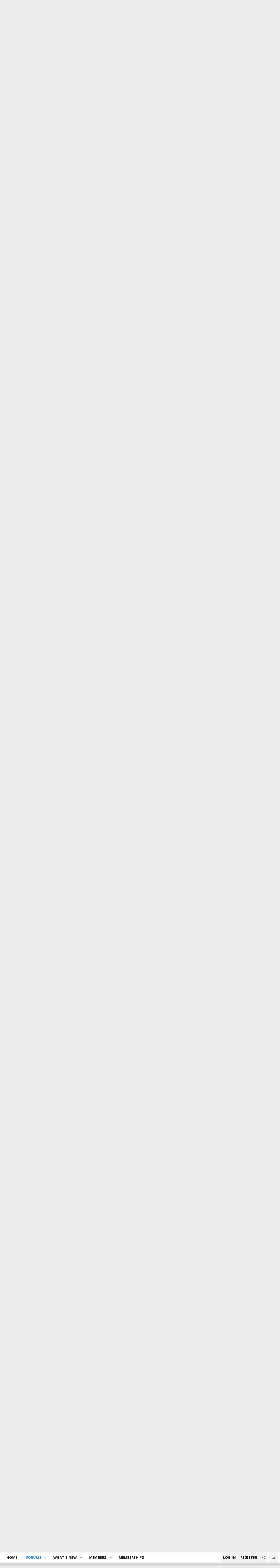

--- FILE ---
content_type: text/html; charset=utf-8
request_url: https://emtlife.com/threads/rural-transport-decisions.15305/
body_size: 45684
content:
<!DOCTYPE html>
<html id="XF" lang="en-US" dir="LTR"
	data-xf="2.3"
	data-app="public"
	
	
	data-template="thread_view"
	data-container-key="node-15"
	data-content-key="thread-15305"
	data-logged-in="false"
	data-cookie-prefix="xf_"
	data-csrf="1768766228,dc933354578d11681773ad17fe81bd75"
	class="has-no-js v_2_1 template-thread_view XenBase layout-default style-var(--xf-styleType) sidebar-right    xb-toggle-default xb-sidebar-show "
	>
<head>
	
	
	

	<meta charset="utf-8" />
	<title>Rural Transport Decisions | EMTLIFE</title>
	<link rel="manifest" href="/webmanifest.php">

	<meta http-equiv="X-UA-Compatible" content="IE=Edge" />
	<meta name="viewport" content="width=device-width, initial-scale=1, viewport-fit=cover">

	
		
			
				<meta name="theme-color" media="(prefers-color-scheme: light)" content="#33342f" />
				<meta name="theme-color" media="(prefers-color-scheme: dark)" content="#202020" />
			
		
	

	<meta name="apple-mobile-web-app-title" content="EMTLIFE">
	
		<link rel="apple-touch-icon" href="/data/styles/11/styles/emtlife/xenforo/icon192.png">
		

	
		
		<meta name="description" content="Okay, just wanted to get your thoughts on transport decisions for higher priority patients in a more rural setting, where helicopters are often needed (but..." />
		<meta property="og:description" content="Okay, just wanted to get your thoughts on transport decisions for higher priority patients in a more rural setting, where helicopters are often needed (but sometimes not available) to get critical patients to Trauma Centers, Cath Labs, Burn Centers, etc…

You are working a roll-over MVA..." />
		<meta property="twitter:description" content="Okay, just wanted to get your thoughts on transport decisions for higher priority patients in a more rural setting, where helicopters are often needed (but sometimes not available) to get critical..." />
	
	
		<meta property="og:url" content="http://emtlife.com/threads/rural-transport-decisions.15305/" />
	
		<link rel="canonical" href="http://emtlife.com/threads/rural-transport-decisions.15305/" />
	
		<link rel="next" href="/threads/rural-transport-decisions.15305/page-2" />
	

	
		
	
	
	<meta property="og:site_name" content="EMTLIFE" />


	
	
		
	
	
	<meta property="og:type" content="website" />


	
	
		
	
	
	
		<meta property="og:title" content="Rural Transport Decisions" />
		<meta property="twitter:title" content="Rural Transport Decisions" />
	


	
	
	
	
		
	
	
	
		<meta property="og:image" content="/data/styles/11/styles/emtlife/xenforo/ogimage.png" />
		<meta property="twitter:image" content="/data/styles/11/styles/emtlife/xenforo/ogimage.png" />
		<meta property="twitter:card" content="summary" />
	


	
	
	
<link rel="preconnect" href="https://fonts.googleapis.com"><link rel="preconnect" href="https://fonts.gstatic.com" crossorigin><link href="https://fonts.googleapis.com/css2?family=Open+Sans:wght@400;700&display=swap" rel="stylesheet">


	

	
	
	
		
	
	

	<link rel="stylesheet" href="/css.php?css=public%3Anormalize.css%2Cpublic%3Afa.css%2Cpublic%3Avariations.less%2Cpublic%3Acore.less%2Cpublic%3Aapp.less&amp;s=11&amp;l=1&amp;d=1758995638&amp;k=4216f3087ff30a8eba9c2a480ebdec1c7e96a0d2" />

	<link rel="stylesheet" href="/css.php?css=public%3Aaloph_op_ribbon_style.less&amp;s=11&amp;l=1&amp;d=1758995638&amp;k=9bf695dc23d8d3b6004f1259e6227d3571cb9e7f" />
<link rel="stylesheet" href="/css.php?css=public%3Abb_code.less&amp;s=11&amp;l=1&amp;d=1758995638&amp;k=5caa1ddbaeab06a9037ff100c5591ba71c078add" />
<link rel="stylesheet" href="/css.php?css=public%3Amessage.less&amp;s=11&amp;l=1&amp;d=1758995638&amp;k=10bcd3ae40357243f11e6dad6632aa5cb5181803" />
<link rel="stylesheet" href="/css.php?css=public%3Ashare_controls.less&amp;s=11&amp;l=1&amp;d=1758995638&amp;k=0af070a71d0c87544c3a03d1817b68d0113067cb" />
<link rel="stylesheet" href="/css.php?css=public%3Asiropu_ads_manager_ad.less&amp;s=11&amp;l=1&amp;d=1758995638&amp;k=485f2e5ad696adc8edc770c64d5927d15ec7e705" />
<link rel="stylesheet" href="/css.php?css=public%3Axb.less&amp;s=11&amp;l=1&amp;d=1758995638&amp;k=2b1dc918b84b4f762961618a738fd12b584b49a1" />
<link rel="stylesheet" href="/css.php?css=public%3Axb_search.less&amp;s=11&amp;l=1&amp;d=1758995638&amp;k=7e99df75769daef84f3b9c4d72e91cc19ce93bc6" />
<link rel="stylesheet" href="/css.php?css=public%3Aextra.less&amp;s=11&amp;l=1&amp;d=1758995638&amp;k=12c7de659b783be4f5b9a3578e755fa212019f63" />


	
		<script src="/js/xf/preamble.min.js?_v=6954f30e"></script>
	

	
	<script src="/js/vendor/vendor-compiled.js?_v=6954f30e" defer></script>
	<script src="/js/xf/core-compiled.js?_v=6954f30e" defer></script>

	<script>
	XF.samViewCountMethod = "view";
	XF.samServerTime = 1768766228;
	XF.samItem = ".samItem";
	XF.samCodeUnit = ".samCodeUnit";
	XF.samBannerUnit = ".samBannerUnit";
</script>


<script>
	window.addEventListener('DOMContentLoaded', () => {
		var bkp = document.querySelectorAll('div[data-ba]');
		if (bkp) {
			bkp.forEach(item => {
				var ad = item;
				if (ad.querySelector('ins.adsbygoogle').style.display == 'none') {
					 XF.ajax('GET', XF.canonicalizeUrl('index.php?sam-item/' + ad.dataset.ba + '/get-backup'), {}, data => {
						 if (data.backup) {
							 ad.html(data.backup);
						 }
					 }, { skipDefault: true, global: false});
				}
			});
		}
		const advHere = document.querySelectorAll('.samAdvertiseHereLink');
		if (advHere) {
			advHere.forEach(item => {
				var unit = item.parentNode;
				if (unit.classList.contains('samCustomSize')) {
					unit.style.marginBottom = 20;
				}
			});
		}
		const ff = document.querySelectorAll('div[data-position="footer_fixed"] > div[data-cv="true"]');
		if (ff) {
			ff.forEach(item => {
				XF.trigger(item, 'adView');
			});
		}
	});
</script>
	
	

		
			
		

		
	



	<script>
		XF.ready(() =>
		{
			XF.extendObject(true, XF.config, {
				// 
				userId: 0,
				enablePush: false,
				pushAppServerKey: '',
				url: {
					fullBase: 'https://emtlife.com/',
					basePath: '/',
					css: '/css.php?css=__SENTINEL__&s=11&l=1&d=1758995638',
					js: '/js/__SENTINEL__?_v=6954f30e',
					icon: '/data/local/icons/__VARIANT__.svg?v=1758995641#__NAME__',
					iconInline: '/styles/fa/__VARIANT__/__NAME__.svg?v=5.15.3',
					keepAlive: '/login/keep-alive'
				},
				cookie: {
					path: '/',
					domain: '',
					prefix: 'xf_',
					secure: true,
					consentMode: 'disabled',
					consented: ["optional","_third_party"]
				},
				cacheKey: 'f3ed7234243583f554e27d349fe769c5',
				csrf: '1768766228,dc933354578d11681773ad17fe81bd75',
				js: {"\/js\/siropu\/am\/core.min.js?_v=6954f30e":true},
				fullJs: false,
				css: {"public:aloph_op_ribbon_style.less":true,"public:bb_code.less":true,"public:message.less":true,"public:share_controls.less":true,"public:siropu_ads_manager_ad.less":true,"public:xb.less":true,"public:xb_search.less":true,"public:extra.less":true},
				time: {
					now: 1768766228,
					today: 1768712400,
					todayDow: 0,
					tomorrow: 1768798800,
					yesterday: 1768626000,
					week: 1768194000,
					month: 1767243600,
					year: 1767243600
				},
				style: {
					light: 'default',
					dark: 'alternate',
					defaultColorScheme: 'light'
				},
				borderSizeFeature: '3px',
				fontAwesomeWeight: 'l',
				enableRtnProtect: true,
				
				enableFormSubmitSticky: true,
				imageOptimization: '0',
				imageOptimizationQuality: 0.85,
				uploadMaxFilesize: 67108864,
				uploadMaxWidth: 0,
				uploadMaxHeight: 0,
				allowedVideoExtensions: ["m4v","mov","mp4","mp4v","mpeg","mpg","ogv","webm"],
				allowedAudioExtensions: ["mp3","opus","ogg","wav"],
				shortcodeToEmoji: true,
				visitorCounts: {
					conversations_unread: '0',
					alerts_unviewed: '0',
					total_unread: '0',
					title_count: true,
					icon_indicator: true
				},
				jsMt: {"xf\/action.js":"9b10f4d9","xf\/embed.js":"e84d488b","xf\/form.js":"bbf05054","xf\/structure.js":"9b10f4d9","xf\/tooltip.js":"bbf05054"},
				jsState: {},
				publicMetadataLogoUrl: '/data/styles/11/styles/emtlife/xenforo/ogimage.png',
				publicPushBadgeUrl: 'https://emtlife.com/styles/default/xenforo/bell.png'
			})

			XF.extendObject(XF.phrases, {
				// 
				date_x_at_time_y:     "{date} at {time}",
				day_x_at_time_y:      "{day} at {time}",
				yesterday_at_x:       "Yesterday at {time}",
				x_minutes_ago:        "{minutes} minutes ago",
				one_minute_ago:       "1 minute ago",
				a_moment_ago:         "A moment ago",
				today_at_x:           "Today at {time}",
				in_a_moment:          "In a moment",
				in_a_minute:          "In a minute",
				in_x_minutes:         "In {minutes} minutes",
				later_today_at_x:     "Later today at {time}",
				tomorrow_at_x:        "Tomorrow at {time}",
				short_date_x_minutes: "{minutes}m",
				short_date_x_hours:   "{hours}h",
				short_date_x_days:    "{days}d",

				day0: "Sunday",
				day1: "Monday",
				day2: "Tuesday",
				day3: "Wednesday",
				day4: "Thursday",
				day5: "Friday",
				day6: "Saturday",

				dayShort0: "Sun",
				dayShort1: "Mon",
				dayShort2: "Tue",
				dayShort3: "Wed",
				dayShort4: "Thu",
				dayShort5: "Fri",
				dayShort6: "Sat",

				month0: "January",
				month1: "February",
				month2: "March",
				month3: "April",
				month4: "May",
				month5: "June",
				month6: "July",
				month7: "August",
				month8: "September",
				month9: "October",
				month10: "November",
				month11: "December",

				active_user_changed_reload_page: "The active user has changed. Reload the page for the latest version.",
				server_did_not_respond_in_time_try_again: "The server did not respond in time. Please try again.",
				oops_we_ran_into_some_problems: "Oops! We ran into some problems.",
				oops_we_ran_into_some_problems_more_details_console: "Oops! We ran into some problems. Please try again later. More error details may be in the browser console.",
				file_too_large_to_upload: "The file is too large to be uploaded.",
				uploaded_file_is_too_large_for_server_to_process: "The uploaded file is too large for the server to process.",
				files_being_uploaded_are_you_sure: "Files are still being uploaded. Are you sure you want to submit this form?",
				attach: "Attach files",
				rich_text_box: "Rich text box",
				close: "Close",
				link_copied_to_clipboard: "Link copied to clipboard.",
				text_copied_to_clipboard: "Text copied to clipboard.",
				loading: "Loading…",
				you_have_exceeded_maximum_number_of_selectable_items: "You have exceeded the maximum number of selectable items.",

				processing: "Processing",
				'processing...': "Processing…",

				showing_x_of_y_items: "Showing {count} of {total} items",
				showing_all_items: "Showing all items",
				no_items_to_display: "No items to display",

				number_button_up: "Increase",
				number_button_down: "Decrease",

				push_enable_notification_title: "Push notifications enabled successfully at EMTLIFE",
				push_enable_notification_body: "Thank you for enabling push notifications!",

				pull_down_to_refresh: "Pull down to refresh",
				release_to_refresh: "Release to refresh",
				refreshing: "Refreshing…"
			})
		})
	</script>

	<script src="/js/siropu/am/core.min.js?_v=6954f30e" defer></script>
<script>
XF.ready(() =>
{
					
document.querySelectorAll('.xb-searchWrapper').forEach(function(element) {
    element.addEventListener('click', function(event) {
        element.classList.add('is-active');
        event.stopPropagation();
    });
});

document.addEventListener('click', function(event) {
    document.querySelectorAll('.xb-searchWrapper').forEach(function(element) {
        element.classList.remove('is-active');
    });
});
	
})
</script>



	
		<link rel="icon" type="image/png" href="/data/styles/11/styles/emtlife/xenforo/favicon-32x32.png" sizes="32x32" />
	

	
	<script async src="https://www.googletagmanager.com/gtag/js?id=UA-292736-3"></script>
	<script>
		window.dataLayer = window.dataLayer || [];
		function gtag(){dataLayer.push(arguments);}
		gtag('js', new Date());
		gtag('config', 'UA-292736-3', {
			// 
			
			
		});
	</script>

	
 <script async src="https://pagead2.googlesyndication.com/pagead/js/adsbygoogle.js?client=ca-pub-6144787663938086"
     crossorigin="anonymous"></script> 

</head>
<body data-template="thread_view">

	

		
			
		

		
	


	

		
			
		

		
	


<div class="p-pageWrapper" id="top">
<div class="p-pageWrapper--helper"></div>

	

	
	
<div class="xb-page-wrapper xb-canvasNoCollapse">
	
	
	<div class="xb-page-wrapper--helper"></div>
	
	
	<header class="p-header" id="header">
		<div class="p-header-inner">
			<div class="p-header-content">
				<div class="p-header-logo p-header-logo--image">
					<a href="http://emtlife.com">
						
						

	

	
		
		

		
	
		
		

		
	

	

	<picture data-variations="{&quot;default&quot;:{&quot;1&quot;:&quot;\/data\/styles\/11\/styles\/emtlife\/xenforo\/logo.png&quot;,&quot;2&quot;:null},&quot;alternate&quot;:{&quot;1&quot;:&quot;\/data\/styles\/11\/styles\/emtlife\/xenforo\/logo-dark.png&quot;,&quot;2&quot;:null}}">
		
		
		

		
			
			
			

			
				<source srcset="/data/styles/11/styles/emtlife/xenforo/logo-dark.png" media="(prefers-color-scheme: dark)" />
			
		

		<img src="/data/styles/11/styles/emtlife/xenforo/logo.png"  width="" height="" alt="EMTLIFE"  />
	</picture>


						
					</a>
				</div>

				
	

		
			
		

		
	



	

		
		<script async src="https://pagead2.googlesyndication.com/pagead/js/adsbygoogle.js?client=ca-pub-6144787663938086"
		     crossorigin="anonymous"></script>

	


			
			
			
				
	
	
		
		<div class="xb-searchWrapper" id="xb-searchWrapper" tabindex="0">
			<form action="/search/search" id="xbSearch" class="xb-search" method="post" data-no-auto-focus="true">
				<input type="text" class="input" name="keywords" data-acurl="/search/auto-complete" placeholder="Search…" aria-label="Search" data-menu-autofocus="true" />
					<div class="menu menu--structural menu--search" aria-hidden="true">
						<div class="menu-content">
								
									<div class="menu-row">
										
			<select name="constraints" class="js-quickSearch-constraint input" aria-label="Search within">
				<option value="">Everywhere</option>
<option value="{&quot;search_type&quot;:&quot;post&quot;}">Threads</option>
<option value="{&quot;search_type&quot;:&quot;post&quot;,&quot;c&quot;:{&quot;nodes&quot;:[15],&quot;child_nodes&quot;:1}}">This forum</option>
<option value="{&quot;search_type&quot;:&quot;post&quot;,&quot;c&quot;:{&quot;thread&quot;:15305}}">This thread</option>

			</select>
		
									</div>
								

								
								<div class="menu-row">
									<label class="iconic"><input type="checkbox"  name="c[title_only]" value="1" /><i aria-hidden="true"></i><span class="iconic-label">Search titles only

												
													<span tabindex="0" role="button"
														data-xf-init="tooltip" data-trigger="hover focus click" title="Tags will also be searched in content where tags are supported">

														<i class="fa--xf far fa-question-circle  u-muted u-smaller"><svg xmlns="http://www.w3.org/2000/svg" role="img" aria-hidden="true" ><use href="/data/local/icons/regular.svg?v=1758995641#question-circle"></use></svg></i>
													</span></span></label>

								</div>
								
								<div class="menu-row">
									<div class="inputGroup">
										<span class="inputGroup-text" id="ctrl_search_menu_by_member">By:</span>
										<input type="text" class="input" name="c[users]" data-xf-init="auto-complete" placeholder="Member" aria-labelledby="ctrl_search_menu_by_member" />
									</div>
								</div>
								
<div class="menu-footer">
									<span class="menu-footer-controls">
										<button type="submit" class="button button--icon button--icon--search button--primary"><i class="fa--xf fal fa-search "><svg xmlns="http://www.w3.org/2000/svg" role="img" aria-hidden="true" ><use href="/data/local/icons/light.svg?v=1758995641#search"></use></svg></i><span class="button-text">Search</span></button>
										<a href="/search/" class="button "><span class="button-text">Advanced search…</span></a>
									</span>
								</div>

								<input type="hidden" name="_xfToken" value="1768766228,dc933354578d11681773ad17fe81bd75" />
										
				</div>
			</div>
			</form>	
		</div>

	

			
			</div>
		</div>
	</header>
	
		
	
<div class="xb-content-wrapper">
	<div class="navigation-helper"></div>

	
	

	
		<div class="p-navSticky p-navSticky--primary" data-xf-init="sticky-header">
			
		<div class="p-nav--wrapper">
		<nav class="p-nav">
			<div class="p-nav-inner">
				<button type="button" class="button button--plain p-nav-menuTrigger" data-xf-click="off-canvas" data-menu=".js-headerOffCanvasMenu" tabindex="0" aria-label="Menu"><span class="button-text">
					<i aria-hidden="true"></i>
				</span></button>

				<div class="p-nav-smallLogo">
					<a href="http://emtlife.com">
							
						<div class="logo-default">
						

	

	
		
		

		
	
		
		

		
	

	

	<picture data-variations="{&quot;default&quot;:{&quot;1&quot;:&quot;\/data\/styles\/11\/styles\/emtlife\/xenforo\/logo.png&quot;,&quot;2&quot;:null},&quot;alternate&quot;:{&quot;1&quot;:&quot;\/data\/styles\/11\/styles\/emtlife\/xenforo\/logo-dark.png&quot;,&quot;2&quot;:null}}">
		
		
		

		
			
			
			

			
				<source srcset="/data/styles/11/styles/emtlife/xenforo/logo-dark.png" media="(prefers-color-scheme: dark)" />
			
		

		<img src="/data/styles/11/styles/emtlife/xenforo/logo.png"  width="" height="" alt="EMTLIFE"  />
	</picture>


						</div>
						
					
					</a>
				</div>

				<div class="p-nav-scroller hScroller" data-xf-init="h-scroller" data-auto-scroll=".p-navEl.is-selected">
					<div class="hScroller-scroll">
						<ul class="p-nav-list js-offCanvasNavSource">
							
								<li class="navhome">
									
	<div class="p-navEl " >
	

		
	
	<a href="http://emtlife.com"
	class="p-navEl-link "
	
	data-xf-key="1"
	data-nav-id="home">Home</a>


		

		
	
	</div>

								</li>
							
								<li class="navforums">
									
	<div class="p-navEl is-selected" data-has-children="true">
	

		
	
	<a href="/"
	class="p-navEl-link p-navEl-link--splitMenu "
	
	
	data-nav-id="forums">Forums</a>


		<a data-xf-key="2"
			data-xf-click="menu"
			data-menu-pos-ref="< .p-navEl"
			class="p-navEl-splitTrigger"
			role="button"
			tabindex="0"
			aria-label="Toggle expanded"
			aria-expanded="false"
			aria-haspopup="true"></a>

		
	
		<div class="menu menu--structural" data-menu="menu" aria-hidden="true">
			<div class="menu-content">
				
					
	
	
	<a href="/whats-new/posts/"
	class="menu-linkRow u-indentDepth0 js-offCanvasCopy "
	
	
	data-nav-id="newPosts">New posts</a>

	

				
					
	
	
	<a href="/search/?type=post"
	class="menu-linkRow u-indentDepth0 js-offCanvasCopy "
	
	
	data-nav-id="searchForums">Search forums</a>

	

				
			</div>
		</div>
	
	</div>

								</li>
							
								<li class="navwhatsNew">
									
	<div class="p-navEl " data-has-children="true">
	

		
	
	<a href="/whats-new/"
	class="p-navEl-link p-navEl-link--splitMenu "
	
	
	data-nav-id="whatsNew">What's new</a>


		<a data-xf-key="3"
			data-xf-click="menu"
			data-menu-pos-ref="< .p-navEl"
			class="p-navEl-splitTrigger"
			role="button"
			tabindex="0"
			aria-label="Toggle expanded"
			aria-expanded="false"
			aria-haspopup="true"></a>

		
	
		<div class="menu menu--structural" data-menu="menu" aria-hidden="true">
			<div class="menu-content">
				
					
	
	
	<a href="/whats-new/posts/"
	class="menu-linkRow u-indentDepth0 js-offCanvasCopy "
	 rel="nofollow"
	
	data-nav-id="whatsNewPosts">New posts</a>

	

				
					
	
	
	<a href="/whats-new/profile-posts/"
	class="menu-linkRow u-indentDepth0 js-offCanvasCopy "
	 rel="nofollow"
	
	data-nav-id="whatsNewProfilePosts">New profile posts</a>

	

				
					
	
	
	<a href="/whats-new/latest-activity"
	class="menu-linkRow u-indentDepth0 js-offCanvasCopy "
	 rel="nofollow"
	
	data-nav-id="latestActivity">Latest activity</a>

	

				
			</div>
		</div>
	
	</div>

								</li>
							
								<li class="navmembers">
									
	<div class="p-navEl " data-has-children="true">
	

		
	
	<a href="/members/"
	class="p-navEl-link p-navEl-link--splitMenu "
	
	
	data-nav-id="members">Members</a>


		<a data-xf-key="4"
			data-xf-click="menu"
			data-menu-pos-ref="< .p-navEl"
			class="p-navEl-splitTrigger"
			role="button"
			tabindex="0"
			aria-label="Toggle expanded"
			aria-expanded="false"
			aria-haspopup="true"></a>

		
	
		<div class="menu menu--structural" data-menu="menu" aria-hidden="true">
			<div class="menu-content">
				
					
	
	
	<a href="/online/"
	class="menu-linkRow u-indentDepth0 js-offCanvasCopy "
	
	
	data-nav-id="currentVisitors">Current visitors</a>

	

				
					
	
	
	<a href="/whats-new/profile-posts/"
	class="menu-linkRow u-indentDepth0 js-offCanvasCopy "
	 rel="nofollow"
	
	data-nav-id="newProfilePosts">New profile posts</a>

	

				
					
	
	
	<a href="/search/?type=profile_post"
	class="menu-linkRow u-indentDepth0 js-offCanvasCopy "
	
	
	data-nav-id="searchProfilePosts">Search profile posts</a>

	

				
			</div>
		</div>
	
	</div>

								</li>
							
								<li class="navMemberships">
									
	<div class="p-navEl " >
	

		
	
	<a href="https://emtlife.com/pages/emtlife-membership/"
	class="p-navEl-link "
	
	data-xf-key="5"
	data-nav-id="Memberships">Memberships</a>


		

		
	
	</div>

								</li>
							
						</ul>
					</div>
				</div>

				

				
				
				<div class="p-nav-opposite">
					<div class="p-navgroup p-account p-navgroup--guest">
						
							<a href="/login/" class="p-navgroup-link p-navgroup-link--textual p-navgroup-link--logIn"
								data-xf-click="overlay" data-follow-redirects="on">
								<span class="p-navgroup-linkText">Log in</span>
							</a>
							
								<a href="/register/" class="p-navgroup-link p-navgroup-link--textual p-navgroup-link--register"
									data-xf-click="overlay" data-follow-redirects="on">
									<span class="p-navgroup-linkText">Register</span>
								</a>
							
						
						
							<a href="/misc/style-variation" rel="nofollow"
							   class="p-navgroup-link p-navgroup-link--iconic p-navgroup-link--variations js-styleVariationsLink"
							   data-xf-init="tooltip" title="Style variation"
							   data-menu-pos-ref="< .p-navgroup"
							   data-xf-click="menu" role="button" aria-expanded="false" aria-haspopup="true">

								<i class="fa--xf fal fa-adjust "><svg xmlns="http://www.w3.org/2000/svg" role="img" ><title>Style variation</title><use href="/data/local/icons/light.svg?v=1758995641#adjust"></use></svg></i>
							</a>

							<div class="menu" data-menu="menu" aria-hidden="true">
								<div class="menu-content js-styleVariationsMenu">
									

	
		

	<a href="/misc/style-variation?reset=1&amp;t=1768766228%2Cdc933354578d11681773ad17fe81bd75"
		class="menu-linkRow is-selected"
		rel="nofollow"
		data-xf-click="style-variation" data-variation="">

		<i class="fa--xf fal fa-adjust "><svg xmlns="http://www.w3.org/2000/svg" role="img" aria-hidden="true" ><use href="/data/local/icons/light.svg?v=1758995641#adjust"></use></svg></i>

		
			System
		
	</a>


		

	<a href="/misc/style-variation?variation=default&amp;t=1768766228%2Cdc933354578d11681773ad17fe81bd75"
		class="menu-linkRow "
		rel="nofollow"
		data-xf-click="style-variation" data-variation="default">

		<i class="fa--xf fal fa-sun "><svg xmlns="http://www.w3.org/2000/svg" role="img" aria-hidden="true" ><use href="/data/local/icons/light.svg?v=1758995641#sun"></use></svg></i>

		
			Light
		
	</a>


		

	<a href="/misc/style-variation?variation=alternate&amp;t=1768766228%2Cdc933354578d11681773ad17fe81bd75"
		class="menu-linkRow "
		rel="nofollow"
		data-xf-click="style-variation" data-variation="alternate">

		<i class="fa--xf fal fa-moon "><svg xmlns="http://www.w3.org/2000/svg" role="img" aria-hidden="true" ><use href="/data/local/icons/light.svg?v=1758995641#moon"></use></svg></i>

		
			Dark
		
	</a>

	

	
		
	

								</div>
							</div>
						
					</div>

					<div class="p-navgroup p-discovery">
						<a href="/whats-new/"
							class="p-navgroup-link p-navgroup-link--iconic p-navgroup-link--whatsnew"
							aria-label="What&#039;s new"
							title="What&#039;s new">
							<i aria-hidden="true"></i>
							<span class="p-navgroup-linkText">What's new</span>
						</a>

						
							
<a href="/search/"
								class="p-navgroup-link p-navgroup-link--iconic p-navgroup-link--search"
								data-xf-click="menu"
								data-xf-key="/"
								aria-label="Search"
								aria-expanded="false"
								aria-haspopup="true"
								title="Search">
								<i aria-hidden="true"></i>
								<span class="p-navgroup-linkText">Search</span>
							</a>
							<div class="menu menu--structural menu--wide" data-menu="menu" aria-hidden="true">
								<form action="/search/search" method="post"
									class="menu-content"
									data-xf-init="quick-search">

									<h3 class="menu-header">Search</h3>
									
									<div class="menu-row">
										
											<div class="inputGroup inputGroup--joined">
												<input type="text" class="input" name="keywords" data-acurl="/search/auto-complete" placeholder="Search…" aria-label="Search" data-menu-autofocus="true" />
												
			<select name="constraints" class="js-quickSearch-constraint input" aria-label="Search within">
				<option value="">Everywhere</option>
<option value="{&quot;search_type&quot;:&quot;post&quot;}">Threads</option>
<option value="{&quot;search_type&quot;:&quot;post&quot;,&quot;c&quot;:{&quot;nodes&quot;:[15],&quot;child_nodes&quot;:1}}">This forum</option>
<option value="{&quot;search_type&quot;:&quot;post&quot;,&quot;c&quot;:{&quot;thread&quot;:15305}}">This thread</option>

			</select>
		
											</div>
										
									</div>

									
									<div class="menu-row">
										<label class="iconic"><input type="checkbox"  name="c[title_only]" value="1" /><i aria-hidden="true"></i><span class="iconic-label">Search titles only

													
													<span tabindex="0" role="button"
														data-xf-init="tooltip" data-trigger="hover focus click" title="Tags will also be searched in content where tags are supported">

														<i class="fa--xf far fa-question-circle  u-muted u-smaller"><svg xmlns="http://www.w3.org/2000/svg" role="img" ><title>Note</title><use href="/data/local/icons/regular.svg?v=1758995641#question-circle"></use></svg></i>
													</span></span></label>

									</div>
									
									<div class="menu-row">
										<div class="inputGroup">
											<span class="inputGroup-text" id="ctrl_search_menu_by_member">By:</span>
											<input type="text" class="input" name="c[users]" data-xf-init="auto-complete" placeholder="Member" aria-labelledby="ctrl_search_menu_by_member" />
										</div>
									</div>
									
<div class="menu-footer">
									<span class="menu-footer-controls">
										<button type="submit" class="button button--icon button--icon--search button--primary"><i class="fa--xf fal fa-search "><svg xmlns="http://www.w3.org/2000/svg" role="img" aria-hidden="true" ><use href="/data/local/icons/light.svg?v=1758995641#search"></use></svg></i><span class="button-text">Search</span></button>
										<button type="submit" class="button " name="from_search_menu"><span class="button-text">Advanced search…</span></button>
									</span>
									</div>

									<input type="hidden" name="_xfToken" value="1768766228,dc933354578d11681773ad17fe81bd75" />
								</form>
							</div>
						
					</div>
				</div>
					
			</div>
		</nav>
		</div>
	
		</div>
		
		
			<div class="p-sectionLinks--wrapper">
			<div class="p-sectionLinks">
				<div class="p-sectionLinks-inner">
				<div class="hScroller" data-xf-init="h-scroller">
					<div class="hScroller-scroll">
						<ul class="p-sectionLinks-list">
							
								<li>
									
	<div class="p-navEl " >
	

		
	
	<a href="/whats-new/posts/"
	class="p-navEl-link "
	
	data-xf-key="alt+1"
	data-nav-id="newPosts">New posts</a>


		

		
	
	</div>

								</li>
							
								<li>
									
	<div class="p-navEl " >
	

		
	
	<a href="/search/?type=post"
	class="p-navEl-link "
	
	data-xf-key="alt+2"
	data-nav-id="searchForums">Search forums</a>


		

		
	
	</div>

								</li>
							
						</ul>
					</div>
				</div>
			<div class="p-sectionLinks-right">
				
				
			</div>
			</div>
		</div>
		</div>
			
	
		

	<div class="offCanvasMenu offCanvasMenu--nav js-headerOffCanvasMenu" data-menu="menu" aria-hidden="true" data-ocm-builder="navigation">
		<div class="offCanvasMenu-backdrop" data-menu-close="true"></div>
		<div class="offCanvasMenu-content">
		<div class="offCanvasMenu-content--inner">
		
			<div class="offCanvasMenu-header">
				Menu
				<a class="offCanvasMenu-closer" data-menu-close="true" role="button" tabindex="0" aria-label="Close"></a>
			</div>
			
				<div class="p-offCanvasRegisterLink">
					<div class="offCanvasMenu-linkHolder">
						<a href="/login/" class="offCanvasMenu-link" data-xf-click="overlay" data-menu-close="true">
							Log in
						</a>
					</div>
					<hr class="offCanvasMenu-separator" />
					
						<div class="offCanvasMenu-linkHolder">
							<a href="/register/" class="offCanvasMenu-link" data-xf-click="overlay" data-menu-close="true">
								Register
							</a>
						</div>
						<hr class="offCanvasMenu-separator" />
					
				</div>
			
			<div class="offCanvasMenu-subHeader">Navigation</div>
			<div class="js-offCanvasNavTarget"></div>
			<div class="offCanvasMenu-installBanner js-installPromptContainer" style="display: none;" data-xf-init="install-prompt">
				<div class="offCanvasMenu-installBanner-header">Install the app</div>
				<button type="button" class="button js-installPromptButton"><span class="button-text">Install</span></button>
				<template class="js-installTemplateIOS">
					<div class="js-installTemplateContent">
						<div class="overlay-title">How to install the app on iOS</div>
						<div class="block-body">
							<div class="block-row">
								<p>
									Follow along with the video below to see how to install our site as a web app on your home screen.
								</p>
								<p style="text-align: center">
									<video src="/styles/default/xenforo/add_to_home.mp4"
										width="280" height="480" autoplay loop muted playsinline></video>
								</p>
								<p>
									<small><strong>Note:</strong> This feature may not be available in some browsers.</small>
								</p>
							</div>
						</div>
					</div>
				</template>
			</div>
			<div class="offCanvasMenu-subHeader">More options</div>
			
				<a href="/misc/style-variation" rel="nofollow"
				   class="offCanvasMenu-link offCanvasMenu-link--variations js-styleVariationsLink"
				   data-xf-init="tooltip" title="Style variation"
				   data-nav-id="styleVariation"
				   data-xf-click="menu" role="button" aria-expanded="false" aria-haspopup="true">

					Style variation
				</a>

				<div class="menu" data-menu="menu" aria-hidden="true">
					<div class="menu-content js-styleVariationsMenu">
						

	
		

	<a href="/misc/style-variation?reset=1&amp;t=1768766228%2Cdc933354578d11681773ad17fe81bd75"
		class="menu-linkRow is-selected"
		rel="nofollow"
		data-xf-click="style-variation" data-variation="">

		<i class="fa--xf fal fa-adjust "><svg xmlns="http://www.w3.org/2000/svg" role="img" aria-hidden="true" ><use href="/data/local/icons/light.svg?v=1758995641#adjust"></use></svg></i>

		
			System
		
	</a>


		

	<a href="/misc/style-variation?variation=default&amp;t=1768766228%2Cdc933354578d11681773ad17fe81bd75"
		class="menu-linkRow "
		rel="nofollow"
		data-xf-click="style-variation" data-variation="default">

		<i class="fa--xf fal fa-sun "><svg xmlns="http://www.w3.org/2000/svg" role="img" aria-hidden="true" ><use href="/data/local/icons/light.svg?v=1758995641#sun"></use></svg></i>

		
			Light
		
	</a>


		

	<a href="/misc/style-variation?variation=alternate&amp;t=1768766228%2Cdc933354578d11681773ad17fe81bd75"
		class="menu-linkRow "
		rel="nofollow"
		data-xf-click="style-variation" data-variation="alternate">

		<i class="fa--xf fal fa-moon "><svg xmlns="http://www.w3.org/2000/svg" role="img" aria-hidden="true" ><use href="/data/local/icons/light.svg?v=1758995641#moon"></use></svg></i>

		
			Dark
		
	</a>

	

	
		
	

					</div>
				</div>
			
			
			
				
					<div class="offCanvasMenu-linkHolder">
						<a href="/misc/contact" class="offCanvasMenu-link" data-menu-close="true" data-nav-id="contactUs" data-xf-click="overlay">Contact us</a>
					</div>
				
			
			<div class="offCanvasMenu-linkHolder">
				<a class="offCanvasMenu-link" data-menu-close="true" data-nav-id="closeMenu" role="button" tabindex="0" aria-label="Close">Close Menu</a>
			</div>
			
			</div>
		</div>
	</div>
	
	
	

	<div class="p-body">
		<div class="p-body-inner">
			
			<!--XF:EXTRA_OUTPUT-->


			

			

			 
			
	

		
			
		

		
	


			
	
		<div class="p-breadcrumbs--parent ">
		<ul class="p-breadcrumbs "
			itemscope itemtype="https://schema.org/BreadcrumbList">
			
				

				
				

				
					
					
	<li itemprop="itemListElement" itemscope itemtype="https://schema.org/ListItem">
		<a href="http://emtlife.com" itemprop="item">
			<span itemprop="name">Home</span>
		</a>
		<meta itemprop="position" content="1" />
	</li>

				

				
					
					
	<li itemprop="itemListElement" itemscope itemtype="https://schema.org/ListItem">
		<a href="/" itemprop="item">
			<span itemprop="name">Forums</span>
		</a>
		<meta itemprop="position" content="2" />
	</li>

				
				
					
					
	<li itemprop="itemListElement" itemscope itemtype="https://schema.org/ListItem">
		<a href="/categories/main-ems-forum.8/" itemprop="item">
			<span itemprop="name">Main EMS Forum</span>
		</a>
		<meta itemprop="position" content="3" />
	</li>

				
					
					
	<li itemprop="itemListElement" itemscope itemtype="https://schema.org/ListItem">
		<a href="/forums/scenarios.15/" itemprop="item">
			<span itemprop="name">Scenarios</span>
		</a>
		<meta itemprop="position" content="4" />
	</li>

				
			
		</ul>
		
		</div>
	

			


	

		
			
		

		
	


			

			
	<noscript class="js-jsWarning"><div class="blockMessage blockMessage--important blockMessage--iconic u-noJsOnly">JavaScript is disabled. For a better experience, please enable JavaScript in your browser before proceeding.</div></noscript>

			
	<div class="blockMessage blockMessage--important blockMessage--iconic js-browserWarning" style="display: none">You are using an out of date browser. It  may not display this or other websites correctly.<br />You should upgrade or use an <a href="https://www.google.com/chrome/" target="_blank" rel="noopener">alternative browser</a>.</div>


			
			 
				
			
				<div class="p-body-header">
					
						
							<div class="p-title ">
								
									
										<h1 class="p-title-value">Rural Transport Decisions</h1>
									
									
								
							</div>
						

						
							<div class="p-description">
	<ul class="listInline listInline--bullet">
		<li>
			<i class="fa--xf fal fa-user "><svg xmlns="http://www.w3.org/2000/svg" role="img" ><title>Thread starter</title><use href="/data/local/icons/light.svg?v=1758995641#user"></use></svg></i>
			<span class="u-srOnly">Thread starter</span>

			<a href="/members/mountain-res-q.5433/" class="username  u-concealed" dir="auto" data-user-id="5433" data-xf-init="member-tooltip">Mountain Res-Q</a>
		</li>
		<li>
			<i class="fa--xf fal fa-clock "><svg xmlns="http://www.w3.org/2000/svg" role="img" ><title>Start date</title><use href="/data/local/icons/light.svg?v=1758995641#clock"></use></svg></i>
			<span class="u-srOnly">Start date</span>

			<a href="/threads/rural-transport-decisions.15305/" class="u-concealed"><time  class="u-dt" dir="auto" datetime="2009-11-25T04:46:44-0500" data-timestamp="1259142404" data-date="Nov 25, 2009" data-time="4:46 AM" data-short="Nov &#039;09" title="Nov 25, 2009 at 4:46 AM">Nov 25, 2009</time></a>
		</li>
		
		
	</ul>
</div>
						
					
				</div>
			
			
			

			<div class="p-body-main  ">
				
				<div class="p-body-contentCol"></div>
				

				

				<div class="p-body-content">
					
					
					
						
					
					
	

		
			
		

		
	


					

<div class="p-body-pageContent">










	
	
	
		
	
	
	


	
	
	
		
	
	
	


	
	
		
	
	
	


	
	



	












	

	
		
	








	

		
			
		

		
	











	

		
			
		

		
	



	

		
			
		

		
	



<div class="block block--messages" data-xf-init="" data-type="post" data-href="/inline-mod/" data-search-target="*">

	<span class="u-anchorTarget" id="posts"></span>

	
		
	

	

	<div class="block-outer"><div class="block-outer-main"><nav class="pageNavWrapper pageNavWrapper--full ">



<div class="pageNav  ">
	

	<ul class="pageNav-main">
		

	
		<li class="pageNav-page pageNav-page--current "><a href="/threads/rural-transport-decisions.15305/">1</a></li>
	


		

		

		

		

	
		<li class="pageNav-page "><a href="/threads/rural-transport-decisions.15305/page-2">2</a></li>
	

	</ul>

	
		<a href="/threads/rural-transport-decisions.15305/page-2" class="pageNav-jump pageNav-jump--next">Next</a>
	
</div>

<div class="pageNavSimple">
	

	<a class="pageNavSimple-el pageNavSimple-el--current"
		data-xf-init="tooltip" title="Go to page"
		data-xf-click="menu" role="button" tabindex="0" aria-expanded="false" aria-haspopup="true">
		1 of 2
	</a>
	

	<div class="menu menu--pageJump" data-menu="menu" aria-hidden="true">
		<div class="menu-content">
			<h4 class="menu-header">Go to page</h4>
			<div class="menu-row" data-xf-init="page-jump" data-page-url="/threads/rural-transport-decisions.15305/page-%page%">
				<div class="inputGroup inputGroup--numbers">
					<div class="inputGroup inputGroup--numbers inputNumber" data-xf-init="number-box"><input type="number" pattern="\d*" class="input input--number js-numberBoxTextInput input input--numberNarrow js-pageJumpPage" value="1"  min="1" max="2" step="1" required="required" data-menu-autofocus="true" /></div>
					<span class="inputGroup-text"><button type="button" class="button js-pageJumpGo"><span class="button-text">Go</span></button></span>
				</div>
			</div>
		</div>
	</div>


	
		<a href="/threads/rural-transport-decisions.15305/page-2" class="pageNavSimple-el pageNavSimple-el--next">
			Next <i aria-hidden="true"></i>
		</a>
		<a href="/threads/rural-transport-decisions.15305/page-2"
			class="pageNavSimple-el pageNavSimple-el--last"
			data-xf-init="tooltip" title="Last">
			<i aria-hidden="true"></i> <span class="u-srOnly">Last</span>
		</a>
	
</div>

</nav>



</div></div>

	

	
		
	<div class="block-outer js-threadStatusField"></div>

	

	<div class="block-container lbContainer"
		data-xf-init="lightbox select-to-quote"
		data-message-selector=".js-post"
		data-lb-id="thread-15305"
		data-lb-universal="0">

		<div class="block-body js-replyNewMessageContainer">
			
				


	

		
			
		

		
	



					

					
						

	
	

	

	
	<article class="message message--post js-post js-inlineModContainer  "
		data-author="Mountain Res-Q"
		data-content="post-249024"
		id="js-post-249024"
		>

		

		<span class="u-anchorTarget" id="post-249024"></span>
		
			<div class="message-header">
				
								

	

	<header class="message-attribution message-attribution--split">
		<ul class="message-attribution-main listInline ">
			
			
			
			<li class="u-concealed">
				<a href="/threads/rural-transport-decisions.15305/post-249024" rel="nofollow" >
					<time  class="u-dt" dir="auto" datetime="2009-11-25T04:46:44-0500" data-timestamp="1259142404" data-date="Nov 25, 2009" data-time="4:46 AM" data-short="Nov &#039;09" title="Nov 25, 2009 at 4:46 AM">Nov 25, 2009</time>
				</a>
			</li>
			
			
		</ul>

		<ul class="message-attribution-opposite message-attribution-opposite--list ">
			
	
			
			
			<li>
				<a href="/threads/rural-transport-decisions.15305/post-249024"
					class="message-attribution-gadget"
					data-xf-init="share-tooltip"
					data-href="/posts/249024/share"
					aria-label="Share"
					rel="nofollow">
					<i class="fa--xf fal fa-share-alt "><svg xmlns="http://www.w3.org/2000/svg" role="img" aria-hidden="true" ><use href="/data/local/icons/light.svg?v=1758995641#share-alt"></use></svg></i>
				</a>
			</li>
			
				<li class="u-hidden js-embedCopy">
					
	<a href="javascript:"
		data-xf-init="copy-to-clipboard"
		data-copy-text="&lt;div class=&quot;js-xf-embed&quot; data-url=&quot;http://emtlife.com&quot; data-content=&quot;post-249024&quot;&gt;&lt;/div&gt;&lt;script defer src=&quot;http://emtlife.com/js/xf/external_embed.js?_v=6954f30e&quot;&gt;&lt;/script&gt;"
		data-success="Embed code HTML copied to clipboard."
		class="">
		<i class="fa--xf fal fa-code "><svg xmlns="http://www.w3.org/2000/svg" role="img" aria-hidden="true" ><use href="/data/local/icons/light.svg?v=1758995641#code"></use></svg></i>
	</a>

				</li>
			
			
			
				<li>
					<a href="/threads/rural-transport-decisions.15305/post-249024" rel="nofollow">
						#1
					</a>
				</li>
			
		</ul>
	</header>

							
			</div>
		

		
			<div class="message-inner">
				
					<div class="message-cell message-cell--user">
						

	<section class="message-user"
		>

		

		<div class="message-avatar ">
			<div class="message-avatar-wrapper">

				
				<a href="/members/mountain-res-q.5433/" class="avatar avatar--m" data-user-id="5433" data-xf-init="member-tooltip">
			<img src="/data/avatars/m/5/5433.jpg?1407589913"  alt="Mountain Res-Q" class="avatar-u5433-m" width="96" height="96" loading="lazy" /> 
		</a>
				
				
			</div>
		</div>
		<div class="message-userDetails">
			<h4 class="message-name"><a href="/members/mountain-res-q.5433/" class="username " dir="auto" data-user-id="5433" data-xf-init="member-tooltip">Mountain Res-Q</a></h4>
			<h5 class="userTitle message-userTitle" dir="auto">Forum Deputy Chief</h5>
			
		</div>
		
			
			
				<div class="message-userExtras">
				
					
					
						<dl class="pairs pairs--justified">
							
								<dt><i class="fa--xf fal fa-comments fa-fw "><svg xmlns="http://www.w3.org/2000/svg" role="img"  data-xf-init="tooltip"><title>Messages</title><use href="/data/local/icons/light.svg?v=1758995641#comments"></use></svg></i></dt>
							
							<dd>1,757</dd>
						</dl>
					
					
					
						<dl class="pairs pairs--justified">
							
								<dt><i class="fa--xf fal fa-thumbs-up fa-fw "><svg xmlns="http://www.w3.org/2000/svg" role="img"  data-xf-init="tooltip"><title>Reaction score</title><use href="/data/local/icons/light.svg?v=1758995641#thumbs-up"></use></svg></i></dt>
							
							<dd>1</dd>
						</dl>
					
					
						<dl class="pairs pairs--justified">
							
								<dt><i class="fa--xf fal fa-trophy fa-fw "><svg xmlns="http://www.w3.org/2000/svg" role="img"  data-xf-init="tooltip"><title>Points</title><use href="/data/local/icons/light.svg?v=1758995641#trophy"></use></svg></i></dt>
							
							<dd>0</dd>
						</dl>
					
					
					
					
					
				
				</div>
			
		
		<span class="message-userArrow"></span>
	</section>

						
					</div>
				

				
					<div class="message-cell message-cell--main">
					
						<div class="message-main js-quickEditTarget">

							

							<div class="message-content js-messageContent">
							

								
									
	
	
	

								

								
									
	

	<div class="message-userContent lbContainer js-lbContainer "
		data-lb-id="post-249024"
		data-lb-caption-desc="Mountain Res-Q &middot; Nov 25, 2009 at 4:46 AM">

		
			

	
		
	

		

		<article class="message-body js-selectToQuote">
			
				
			

			<div >
				
					
	

		
			
		

		
	

<div class="bbWrapper">Okay, just wanted to get your thoughts on transport decisions for higher priority patients in a more rural setting, where helicopters are often needed (but sometimes not available) to get critical patients to Trauma Centers, Cath Labs, Burn Centers, etc…<br />
<br />
You are working a roll-over MVA.  Single vehicle, ETOH involved, three patients in the car.  One patient is immediately classified as critical and in need of extrication.  The other two are delayed; one with minor scrapes and bruises, the other with back and leg pain.  However, we will focus this scenario on the critical patient.<br />
<br />
Patient (~25y/o male) was the unrestrained driver, trapped, Fire working on extrication (15 minute eta).  Patient is unconscious in the vehicle, unresponsive to all stimuli, obvious facial/cranial trauma, pupils are fixed and are not equal (one is sluggish).  Initial vitals:  HR 122, RR 28 and regular, BP 120/P (*see below), Sinus on the monitor, GCS 3 (but does have a gag reflex), SpO2 90% on 15lpm via NR.<br />
<br />
Your location is in my rural neck of the woods.  You are 12-15 minutes code 3 east of the Local Hospital, a Basic ER with nothing in the way of neurologic facilities or specialists.  The closest Trauma Center is 65-70 minutes code 3 west of the accident by ground.  Immediately you request an Air Ambulance to rendezvous with you at the Local ER Helipad.  10 minutes latter (and Fire still working on extrication) you are informed that the Air Ambulance is grounded due to Low Cloud Cover/Fog that is sitting right over any possible receiving facilities... oh, and it is a night.<br />
<br />
So, three questions:<br />
<br />
1.  What are you field clinical impressions (i.e. non-MD diagnosis) and treatment wishes?<br />
2.  Do you agree with the initial request for a Helicopter?<br />
3.  What do you feel you should do now as far as transport?  Code 2/3 to the closest ER 15 minutes away?  Immediate code 2/3 to the Trauma Center over an hour away?  Code 2/3 to the closest ER and request an MICN join you for a code 2/3 transport to the Trauma Center (after an evaluation by the on duty MD of course)?  Other?  Since the local ER can do nothing meaningful neurologically for this patient if it is a legit closed head injury, do you spend the time transporting to that ER when what he really needs is a Trauma Center with Neuro Capabilities (if that is also your opinion)?<br />
<br />
What I am really interested in is your thoughts on the logistics behind transporting this patient?  I know that local protocols play a role in such decisions, but that aside: What do you think should be done and is in the best interest of the patient?<br />
<br />
---<br />
<br />
*As far as that Palp thing goes:  This is a real call and those are the vitals relayed by the Medic.  Before you all complain about how Palp BPs are almost never acceptable, especially with this type of injury where documenting trends that could indicate a progression of serious neurologic issues is a must, I am not clear on why a palp BP was taken (maybe the noise on scene with the Jaws running and what not) but it was taken that way… I don&#039;t like it either... live with it…</div>

	

		
			
		

		
	

				
			</div>

			<div class="js-selectToQuoteEnd">&nbsp;</div>
			
				
			
		</article>

		
			

	
		
	

		

		
	</div>

								

								
									
	

	
		<div class="message-lastEdit">
			
				Last edited by a moderator: <time  class="u-dt" dir="auto" datetime="2009-11-25T04:52:58-0500" data-timestamp="1259142778" data-date="Nov 25, 2009" data-time="4:52 AM" data-short="Nov &#039;09" title="Nov 25, 2009 at 4:52 AM">Nov 25, 2009</time>
			
		</div>
	

								

								
									 <div class="samCodeUnit" data-position="post_above_signature_1"> <div class="samItem" style="float: left; padding: 10px;"> <script async src="https://pagead2.googlesyndication.com/pagead/js/adsbygoogle.js?client=ca-pub-6144787663938086"
     crossorigin="anonymous"></script> <!-- New Above Signature --> <ins class="adsbygoogle"
     style="display:inline-block;width:300px;height:250px"
     data-ad-client="ca-pub-6144787663938086"
     data-ad-slot="2833932388"></ins> <script> (adsbygoogle = window.adsbygoogle || []).push({}); </script> </div> </div> 

	
		
			<aside class="message-signature">
			
				<div class="bbWrapper"><span style="font-size: 12px"><b><span style="color: Red">&quot;All that is necessary for the triumph of evil is that good men do nothing!&quot;</span></b></span></div>
			
			</aside>
		
	


	

		
			
		

		
	

								

							
							</div>

							
								
	

	<footer class="message-footer">
		

		

		<div class="reactionsBar js-reactionsList ">
			
		</div>

		<div class="js-historyTarget message-historyTarget toggleTarget" data-href="trigger-href"></div>
	</footer>

							
						</div>

					
					</div>
				
			</div>
		
	</article>

	
	

					

					

				

	

		
			
		

		
	




	

		
			
		

		
	



					

					
						

	
	

	

	
	<article class="message message--post js-post js-inlineModContainer  "
		data-author="HuiNeng"
		data-content="post-249025"
		id="js-post-249025"
		itemscope itemtype="https://schema.org/Comment" itemid="http://emtlife.com/posts/249025/">

		
			<meta itemprop="parentItem" itemscope itemid="http://emtlife.com/threads/rural-transport-decisions.15305/" />
		

		<span class="u-anchorTarget" id="post-249025"></span>
		
			<div class="message-header">
				
								

	

	<header class="message-attribution message-attribution--split">
		<ul class="message-attribution-main listInline ">
			
			
			
			<li class="u-concealed">
				<a href="/threads/rural-transport-decisions.15305/post-249025" rel="nofollow" itemprop="url">
					<time  class="u-dt" dir="auto" datetime="2009-11-25T09:18:33-0500" data-timestamp="1259158713" data-date="Nov 25, 2009" data-time="9:18 AM" data-short="Nov &#039;09" title="Nov 25, 2009 at 9:18 AM" itemprop="datePublished">Nov 25, 2009</time>
				</a>
			</li>
			
			
		</ul>

		<ul class="message-attribution-opposite message-attribution-opposite--list ">
			
	
			
			
			<li>
				<a href="/threads/rural-transport-decisions.15305/post-249025"
					class="message-attribution-gadget"
					data-xf-init="share-tooltip"
					data-href="/posts/249025/share"
					aria-label="Share"
					rel="nofollow">
					<i class="fa--xf fal fa-share-alt "><svg xmlns="http://www.w3.org/2000/svg" role="img" aria-hidden="true" ><use href="/data/local/icons/light.svg?v=1758995641#share-alt"></use></svg></i>
				</a>
			</li>
			
				<li class="u-hidden js-embedCopy">
					
	<a href="javascript:"
		data-xf-init="copy-to-clipboard"
		data-copy-text="&lt;div class=&quot;js-xf-embed&quot; data-url=&quot;http://emtlife.com&quot; data-content=&quot;post-249025&quot;&gt;&lt;/div&gt;&lt;script defer src=&quot;http://emtlife.com/js/xf/external_embed.js?_v=6954f30e&quot;&gt;&lt;/script&gt;"
		data-success="Embed code HTML copied to clipboard."
		class="">
		<i class="fa--xf fal fa-code "><svg xmlns="http://www.w3.org/2000/svg" role="img" aria-hidden="true" ><use href="/data/local/icons/light.svg?v=1758995641#code"></use></svg></i>
	</a>

				</li>
			
			
			
				<li>
					<a href="/threads/rural-transport-decisions.15305/post-249025" rel="nofollow">
						#2
					</a>
				</li>
			
		</ul>
	</header>

							
			</div>
		

		
			<div class="message-inner">
				
					<div class="message-cell message-cell--user">
						

	<section class="message-user"
		itemprop="author" itemscope itemtype="https://schema.org/Person" itemid="http://emtlife.com/members/huineng.6906/">

		
			<meta itemprop="url" content="http://emtlife.com/members/huineng.6906/" />
		

		<div class="message-avatar ">
			<div class="message-avatar-wrapper">

				
				<a href="/members/huineng.6906/" class="avatar avatar--m" data-user-id="6906" data-xf-init="member-tooltip">
			<img src="/data/avatars/m/6/6906.jpg?1407589925"  alt="HuiNeng" class="avatar-u6906-m" width="96" height="96" loading="lazy" itemprop="image" /> 
		</a>
				
				
			</div>
		</div>
		<div class="message-userDetails">
			<h4 class="message-name"><a href="/members/huineng.6906/" class="username " dir="auto" data-user-id="6906" data-xf-init="member-tooltip"><span itemprop="name">HuiNeng</span></a></h4>
			<h5 class="userTitle message-userTitle" dir="auto" itemprop="jobTitle">Forum Probie</h5>
			
		</div>
		
			
			
				<div class="message-userExtras">
				
					
					
						<dl class="pairs pairs--justified">
							
								<dt><i class="fa--xf fal fa-comments fa-fw "><svg xmlns="http://www.w3.org/2000/svg" role="img"  data-xf-init="tooltip"><title>Messages</title><use href="/data/local/icons/light.svg?v=1758995641#comments"></use></svg></i></dt>
							
							<dd>25</dd>
						</dl>
					
					
					
						<dl class="pairs pairs--justified">
							
								<dt><i class="fa--xf fal fa-thumbs-up fa-fw "><svg xmlns="http://www.w3.org/2000/svg" role="img"  data-xf-init="tooltip"><title>Reaction score</title><use href="/data/local/icons/light.svg?v=1758995641#thumbs-up"></use></svg></i></dt>
							
							<dd>0</dd>
						</dl>
					
					
						<dl class="pairs pairs--justified">
							
								<dt><i class="fa--xf fal fa-trophy fa-fw "><svg xmlns="http://www.w3.org/2000/svg" role="img"  data-xf-init="tooltip"><title>Points</title><use href="/data/local/icons/light.svg?v=1758995641#trophy"></use></svg></i></dt>
							
							<dd>0</dd>
						</dl>
					
					
					
					
					
				
				</div>
			
		
		<span class="message-userArrow"></span>
	</section>

						
					</div>
				

				
					<div class="message-cell message-cell--main">
					
						<div class="message-main js-quickEditTarget">

							

							<div class="message-content js-messageContent">
							

								
									
	
	
	

								

								
									
	

	<div class="message-userContent lbContainer js-lbContainer "
		data-lb-id="post-249025"
		data-lb-caption-desc="HuiNeng &middot; Nov 25, 2009 at 9:18 AM">

		

		<article class="message-body js-selectToQuote">
			
				
			

			<div itemprop="text">
				
					
	

		
			
		

		
	

<div class="bbWrapper"><b>One word</b><br />
<br />
My only qualification for providing this response is a CERT class:<br />
Triage. <br />
When resources are limited, save the saveable. Or so I&#039;m told.</div>

	

		
			
		

		
	

				
			</div>

			<div class="js-selectToQuoteEnd">&nbsp;</div>
			
				
			
		</article>

		

		
	</div>

								

								
									
	

	

								

								
									
	

		
			
		

		
	


	
		
			<aside class="message-signature">
			
				<div class="bbWrapper">Insanity is doing the same thing over and over and expecting different results -- A. Einstein</div>
			
			</aside>
		
	


	

		
			
		

		
	

								

							
							</div>

							
								
	

	<footer class="message-footer">
		
			<div class="message-microdata" itemprop="interactionStatistic" itemtype="https://schema.org/InteractionCounter" itemscope>
				<meta itemprop="userInteractionCount" content="0" />
				<meta itemprop="interactionType" content="https://schema.org/LikeAction" />
			</div>
		

		

		<div class="reactionsBar js-reactionsList ">
			
		</div>

		<div class="js-historyTarget message-historyTarget toggleTarget" data-href="trigger-href"></div>
	</footer>

							
						</div>

					
					</div>
				
			</div>
		
	</article>

	
	

					

					

				

	

		
			
		

		
	




	

		
			
		

		
	



					

					
						

	
	

	

	
	<article class="message message--post js-post js-inlineModContainer  "
		data-author="mycrofft"
		data-content="post-249026"
		id="js-post-249026"
		itemscope itemtype="https://schema.org/Comment" itemid="http://emtlife.com/posts/249026/">

		
			<meta itemprop="parentItem" itemscope itemid="http://emtlife.com/threads/rural-transport-decisions.15305/" />
		

		<span class="u-anchorTarget" id="post-249026"></span>
		
			<div class="message-header">
				
								

	

	<header class="message-attribution message-attribution--split">
		<ul class="message-attribution-main listInline ">
			
			
			
			<li class="u-concealed">
				<a href="/threads/rural-transport-decisions.15305/post-249026" rel="nofollow" itemprop="url">
					<time  class="u-dt" dir="auto" datetime="2009-11-25T10:24:37-0500" data-timestamp="1259162677" data-date="Nov 25, 2009" data-time="10:24 AM" data-short="Nov &#039;09" title="Nov 25, 2009 at 10:24 AM" itemprop="datePublished">Nov 25, 2009</time>
				</a>
			</li>
			
			
		</ul>

		<ul class="message-attribution-opposite message-attribution-opposite--list ">
			
	
			
			
			<li>
				<a href="/threads/rural-transport-decisions.15305/post-249026"
					class="message-attribution-gadget"
					data-xf-init="share-tooltip"
					data-href="/posts/249026/share"
					aria-label="Share"
					rel="nofollow">
					<i class="fa--xf fal fa-share-alt "><svg xmlns="http://www.w3.org/2000/svg" role="img" aria-hidden="true" ><use href="/data/local/icons/light.svg?v=1758995641#share-alt"></use></svg></i>
				</a>
			</li>
			
				<li class="u-hidden js-embedCopy">
					
	<a href="javascript:"
		data-xf-init="copy-to-clipboard"
		data-copy-text="&lt;div class=&quot;js-xf-embed&quot; data-url=&quot;http://emtlife.com&quot; data-content=&quot;post-249026&quot;&gt;&lt;/div&gt;&lt;script defer src=&quot;http://emtlife.com/js/xf/external_embed.js?_v=6954f30e&quot;&gt;&lt;/script&gt;"
		data-success="Embed code HTML copied to clipboard."
		class="">
		<i class="fa--xf fal fa-code "><svg xmlns="http://www.w3.org/2000/svg" role="img" aria-hidden="true" ><use href="/data/local/icons/light.svg?v=1758995641#code"></use></svg></i>
	</a>

				</li>
			
			
			
				<li>
					<a href="/threads/rural-transport-decisions.15305/post-249026" rel="nofollow">
						#3
					</a>
				</li>
			
		</ul>
	</header>

							
			</div>
		

		
			<div class="message-inner">
				
					<div class="message-cell message-cell--user">
						

	<section class="message-user"
		itemprop="author" itemscope itemtype="https://schema.org/Person" itemid="http://emtlife.com/members/mycrofft.3478/">

		
			<meta itemprop="url" content="http://emtlife.com/members/mycrofft.3478/" />
		

		<div class="message-avatar ">
			<div class="message-avatar-wrapper">

				
				<a href="/members/mycrofft.3478/" class="avatar avatar--m" data-user-id="3478" data-xf-init="member-tooltip">
			<img src="/data/avatars/m/3/3478.jpg?1411533753"  alt="mycrofft" class="avatar-u3478-m" width="96" height="96" loading="lazy" itemprop="image" /> 
		</a>
				
				
			</div>
		</div>
		<div class="message-userDetails">
			<h4 class="message-name"><a href="/members/mycrofft.3478/" class="username " dir="auto" data-user-id="3478" data-xf-init="member-tooltip"><span itemprop="name">mycrofft</span></a></h4>
			<h5 class="userTitle message-userTitle" dir="auto" itemprop="jobTitle">Still crazy but elsewhere</h5>
			
		</div>
		
			
			
				<div class="message-userExtras">
				
					
					
						<dl class="pairs pairs--justified">
							
								<dt><i class="fa--xf fal fa-comments fa-fw "><svg xmlns="http://www.w3.org/2000/svg" role="img"  data-xf-init="tooltip"><title>Messages</title><use href="/data/local/icons/light.svg?v=1758995641#comments"></use></svg></i></dt>
							
							<dd>11,322</dd>
						</dl>
					
					
					
						<dl class="pairs pairs--justified">
							
								<dt><i class="fa--xf fal fa-thumbs-up fa-fw "><svg xmlns="http://www.w3.org/2000/svg" role="img"  data-xf-init="tooltip"><title>Reaction score</title><use href="/data/local/icons/light.svg?v=1758995641#thumbs-up"></use></svg></i></dt>
							
							<dd>49</dd>
						</dl>
					
					
						<dl class="pairs pairs--justified">
							
								<dt><i class="fa--xf fal fa-trophy fa-fw "><svg xmlns="http://www.w3.org/2000/svg" role="img"  data-xf-init="tooltip"><title>Points</title><use href="/data/local/icons/light.svg?v=1758995641#trophy"></use></svg></i></dt>
							
							<dd>48</dd>
						</dl>
					
					
					
					
					
				
				</div>
			
		
		<span class="message-userArrow"></span>
	</section>

						
					</div>
				

				
					<div class="message-cell message-cell--main">
					
						<div class="message-main js-quickEditTarget">

							

							<div class="message-content js-messageContent">
							

								
									
	
	
	

								

								
									
	

	<div class="message-userContent lbContainer js-lbContainer "
		data-lb-id="post-249026"
		data-lb-caption-desc="mycrofft &middot; Nov 25, 2009 at 10:24 AM">

		

		<article class="message-body js-selectToQuote">
			
				
			

			<div itemprop="text">
				
					
	

		
			
		

		
	

<div class="bbWrapper"><b>Logo, commo, prep and ICS/delegation</b><br />
<br />
<span style="font-family: 'Courier New'">1. Get the CERT guy or gal with the green bump hat to tx the minimal (cuts and bruises) then report back to you, the IC.<br />
2. Hope you have a binder with local and not so local alternate helispots and pads including master map, road directions and GPS coords. Needs to be coordinated with heli service for your area. Inlcude freqs, phone #s for on-incident coordination. Check the info twice a year, summer and winter, go see the sites in person.<br />
3. Info to have before the pt is ready to transport: is there an alternate helo rendevous they will fly to available close enough that the pt will benefit going there instead of the hospital? Can the hospital, perhaps with telephone and webcam link to, say, UC Davis,  be able to maintain the pt if taken there awaiting helo? This has to be learned before the pt has been pkged for movement and tx begun.<br />
4. If all else fails, remember &quot;any port in a storm&quot;. Tell the hospital ASAP that you are coming in so they can prepare (turn out the lights, hang out the CLOSED sign and hide under the desk).<br />
<br />
Commo is important and can be tricky in the mts. You may need to send someone to a cell spot or landline phone with phone numbers and written messages, and they might not get back before it is time to go; arrange for them to go to the hospital if they come back to an empty scene, or try to talk to you enroute. <br />
<br />
Maybe preplanning should include scouting helipad sites useable by all for these situations, maybe at a lower or higher elevation, and making some more? <br />
<br />
PS: any fixed-wing air assets of benefit and with instruments to fly in soup?</span></div>

	

		
			
		

		
	

				
			</div>

			<div class="js-selectToQuoteEnd">&nbsp;</div>
			
				
			
		</article>

		

		
	</div>

								

								
									
	

	

								

								
									 <div class="samCodeUnit" data-position="post_above_signature_3"> <div class="samItem" style="float: left; padding: 10px;"> <script async src="https://pagead2.googlesyndication.com/pagead/js/adsbygoogle.js?client=ca-pub-6144787663938086"
     crossorigin="anonymous"></script> <!-- New Above Signature --> <ins class="adsbygoogle"
     style="display:inline-block;width:300px;height:250px"
     data-ad-client="ca-pub-6144787663938086"
     data-ad-slot="2833932388"></ins> <script> (adsbygoogle = window.adsbygoogle || []).push({}); </script> </div> </div> 

	
		
			<aside class="message-signature">
			
				<div class="bbWrapper"><span style="font-family: 'Arial Black'">&quot;Let&#039;s use the word &quot;I&quot; instead of &quot;You&quot; or &quot;They&quot;. Okay?<br />
(and &quot;PLEASE&quot;, Mycrofft! &lt;_&lt;)</span><br />
<br />
<i><u><span style="color: #0000ff">Asystole is a symptom or syndrome. It will not be corrected by CPR if it is due to infarct, trauma, or poison. CPR buys your patient time to defintive care.</span></u></i></div>
			
			</aside>
		
	


	

		
			
		

		
	

								

							
							</div>

							
								
	

	<footer class="message-footer">
		
			<div class="message-microdata" itemprop="interactionStatistic" itemtype="https://schema.org/InteractionCounter" itemscope>
				<meta itemprop="userInteractionCount" content="0" />
				<meta itemprop="interactionType" content="https://schema.org/LikeAction" />
			</div>
		

		

		<div class="reactionsBar js-reactionsList ">
			
		</div>

		<div class="js-historyTarget message-historyTarget toggleTarget" data-href="trigger-href"></div>
	</footer>

							
						</div>

					
					</div>
				
			</div>
		
	</article>

	
	

					

					

				

	

		
			
		

		
	




	

		
			
		

		
	



					

					
						

	
	

	

	
	<article class="message message--post js-post js-inlineModContainer  "
		data-author="HuiNeng"
		data-content="post-249027"
		id="js-post-249027"
		itemscope itemtype="https://schema.org/Comment" itemid="http://emtlife.com/posts/249027/">

		
			<meta itemprop="parentItem" itemscope itemid="http://emtlife.com/threads/rural-transport-decisions.15305/" />
		

		<span class="u-anchorTarget" id="post-249027"></span>
		
			<div class="message-header">
				
								

	

	<header class="message-attribution message-attribution--split">
		<ul class="message-attribution-main listInline ">
			
			
			
			<li class="u-concealed">
				<a href="/threads/rural-transport-decisions.15305/post-249027" rel="nofollow" itemprop="url">
					<time  class="u-dt" dir="auto" datetime="2009-11-25T10:59:21-0500" data-timestamp="1259164761" data-date="Nov 25, 2009" data-time="10:59 AM" data-short="Nov &#039;09" title="Nov 25, 2009 at 10:59 AM" itemprop="datePublished">Nov 25, 2009</time>
				</a>
			</li>
			
			
		</ul>

		<ul class="message-attribution-opposite message-attribution-opposite--list ">
			
	
			
			
			<li>
				<a href="/threads/rural-transport-decisions.15305/post-249027"
					class="message-attribution-gadget"
					data-xf-init="share-tooltip"
					data-href="/posts/249027/share"
					aria-label="Share"
					rel="nofollow">
					<i class="fa--xf fal fa-share-alt "><svg xmlns="http://www.w3.org/2000/svg" role="img" aria-hidden="true" ><use href="/data/local/icons/light.svg?v=1758995641#share-alt"></use></svg></i>
				</a>
			</li>
			
				<li class="u-hidden js-embedCopy">
					
	<a href="javascript:"
		data-xf-init="copy-to-clipboard"
		data-copy-text="&lt;div class=&quot;js-xf-embed&quot; data-url=&quot;http://emtlife.com&quot; data-content=&quot;post-249027&quot;&gt;&lt;/div&gt;&lt;script defer src=&quot;http://emtlife.com/js/xf/external_embed.js?_v=6954f30e&quot;&gt;&lt;/script&gt;"
		data-success="Embed code HTML copied to clipboard."
		class="">
		<i class="fa--xf fal fa-code "><svg xmlns="http://www.w3.org/2000/svg" role="img" aria-hidden="true" ><use href="/data/local/icons/light.svg?v=1758995641#code"></use></svg></i>
	</a>

				</li>
			
			
			
				<li>
					<a href="/threads/rural-transport-decisions.15305/post-249027" rel="nofollow">
						#4
					</a>
				</li>
			
		</ul>
	</header>

							
			</div>
		

		
			<div class="message-inner">
				
					<div class="message-cell message-cell--user">
						

	<section class="message-user"
		itemprop="author" itemscope itemtype="https://schema.org/Person" itemid="http://emtlife.com/members/huineng.6906/">

		
			<meta itemprop="url" content="http://emtlife.com/members/huineng.6906/" />
		

		<div class="message-avatar ">
			<div class="message-avatar-wrapper">

				
				<a href="/members/huineng.6906/" class="avatar avatar--m" data-user-id="6906" data-xf-init="member-tooltip">
			<img src="/data/avatars/m/6/6906.jpg?1407589925"  alt="HuiNeng" class="avatar-u6906-m" width="96" height="96" loading="lazy" itemprop="image" /> 
		</a>
				
				
			</div>
		</div>
		<div class="message-userDetails">
			<h4 class="message-name"><a href="/members/huineng.6906/" class="username " dir="auto" data-user-id="6906" data-xf-init="member-tooltip"><span itemprop="name">HuiNeng</span></a></h4>
			<h5 class="userTitle message-userTitle" dir="auto" itemprop="jobTitle">Forum Probie</h5>
			
		</div>
		
			
			
				<div class="message-userExtras">
				
					
					
						<dl class="pairs pairs--justified">
							
								<dt><i class="fa--xf fal fa-comments fa-fw "><svg xmlns="http://www.w3.org/2000/svg" role="img"  data-xf-init="tooltip"><title>Messages</title><use href="/data/local/icons/light.svg?v=1758995641#comments"></use></svg></i></dt>
							
							<dd>25</dd>
						</dl>
					
					
					
						<dl class="pairs pairs--justified">
							
								<dt><i class="fa--xf fal fa-thumbs-up fa-fw "><svg xmlns="http://www.w3.org/2000/svg" role="img"  data-xf-init="tooltip"><title>Reaction score</title><use href="/data/local/icons/light.svg?v=1758995641#thumbs-up"></use></svg></i></dt>
							
							<dd>0</dd>
						</dl>
					
					
						<dl class="pairs pairs--justified">
							
								<dt><i class="fa--xf fal fa-trophy fa-fw "><svg xmlns="http://www.w3.org/2000/svg" role="img"  data-xf-init="tooltip"><title>Points</title><use href="/data/local/icons/light.svg?v=1758995641#trophy"></use></svg></i></dt>
							
							<dd>0</dd>
						</dl>
					
					
					
					
					
				
				</div>
			
		
		<span class="message-userArrow"></span>
	</section>

						
					</div>
				

				
					<div class="message-cell message-cell--main">
					
						<div class="message-main js-quickEditTarget">

							

							<div class="message-content js-messageContent">
							

								
									
	
	
	

								

								
									
	

	<div class="message-userContent lbContainer js-lbContainer "
		data-lb-id="post-249027"
		data-lb-caption-desc="HuiNeng &middot; Nov 25, 2009 at 10:59 AM">

		

		<article class="message-body js-selectToQuote">
			
				
			

			<div itemprop="text">
				
					
	

		
			
		

		
	

<div class="bbWrapper"><b>7 Ps</b><br />
<br />




<blockquote data-attributes="" data-quote="mycrofft" data-source="post: 249026"
	class="bbCodeBlock bbCodeBlock--expandable bbCodeBlock--quote js-expandWatch">
	
		<div class="bbCodeBlock-title">
			
				<a href="/goto/post?id=249026"
					class="bbCodeBlock-sourceJump"
					rel="nofollow"
					data-xf-click="attribution"
					data-content-selector="#post-249026">mycrofft said:</a>
			
		</div>
	
	<div class="bbCodeBlock-content">
		
		<div class="bbCodeBlock-expandContent js-expandContent ">
			<span style="font-family: 'Courier New'">3. Info to have before the pt is ready to transport: is there an alternate helo rendevous they will fly to available close enough that the pt will benefit going there instead of the hospital? Can the hospital, perhaps with telephone and webcam link to, say, UC Davis, be able to maintain the pt if taken there awaiting helo? This has to be learned before the pt has been pkged for movement and tx begun.</span>
		</div>
		<div class="bbCodeBlock-expandLink js-expandLink"><a role="button" tabindex="0">Click to expand...</a></div>
	</div>
</blockquote><br />
Systems analysis, otoh, I can handle: you&#039;ve got a big set of fuzzy-valued parameters with, possibly, no fully satisfactory solutions. People do PhDs in computer science on such problems. <br />
<br />
A rural theater will have widely dispersed potential accident sites. The terrain, especially if mountainous, will present divergent solutions vis a vis air ceilings, air time/distance, land time/distance... Oy vey. Optimal solutions would be tough to compute ahead of time. The IC would have to do just what OP described: check off possibilities in rough order. <br />
<br />
In the specific scenario, why does the nearby hospital even have a helipad if they don&#039;t have the mojo to accept and stablilize incoming? With no air transport available and without the suggested binder of contact information, the best solution is casevac to the closest higher reachable echelon of care: the local ED. What the on-scene medic thinks about neurological trauma don&#039;t make no nevermind.<br />
<br />
Meanwhile, Green Helmet has put a collar on the back and leg pain, assessed the leg, stabilized it PRN, and done secondary assessments on both yellow tags.<br />
<br />
How are the FF coming along with the extrication?</div>

	

		
			
		

		
	

				
			</div>

			<div class="js-selectToQuoteEnd">&nbsp;</div>
			
				
			
		</article>

		

		
	</div>

								

								
									
	

	

								

								
									
	

		
			
		

		
	


	
		
			<aside class="message-signature">
			
				<div class="bbWrapper">Insanity is doing the same thing over and over and expecting different results -- A. Einstein</div>
			
			</aside>
		
	


	

		
			
		

		
	

								

							
							</div>

							
								
	

	<footer class="message-footer">
		
			<div class="message-microdata" itemprop="interactionStatistic" itemtype="https://schema.org/InteractionCounter" itemscope>
				<meta itemprop="userInteractionCount" content="0" />
				<meta itemprop="interactionType" content="https://schema.org/LikeAction" />
			</div>
		

		

		<div class="reactionsBar js-reactionsList ">
			
		</div>

		<div class="js-historyTarget message-historyTarget toggleTarget" data-href="trigger-href"></div>
	</footer>

							
						</div>

					
					</div>
				
			</div>
		
	</article>

	
	

					

					

				

	

		
			
		

		
	




	

		
			
		

		
	



					

					
						

	
	

	

	
	<article class="message message--post js-post js-inlineModContainer  "
		data-author="thatJeffguy"
		data-content="post-249028"
		id="js-post-249028"
		itemscope itemtype="https://schema.org/Comment" itemid="http://emtlife.com/posts/249028/">

		
			<meta itemprop="parentItem" itemscope itemid="http://emtlife.com/threads/rural-transport-decisions.15305/" />
		

		<span class="u-anchorTarget" id="post-249028"></span>
		
			<div class="message-header">
				
								

	

	<header class="message-attribution message-attribution--split">
		<ul class="message-attribution-main listInline ">
			
			
			
			<li class="u-concealed">
				<a href="/threads/rural-transport-decisions.15305/post-249028" rel="nofollow" itemprop="url">
					<time  class="u-dt" dir="auto" datetime="2009-11-25T12:56:32-0500" data-timestamp="1259171792" data-date="Nov 25, 2009" data-time="12:56 PM" data-short="Nov &#039;09" title="Nov 25, 2009 at 12:56 PM" itemprop="datePublished">Nov 25, 2009</time>
				</a>
			</li>
			
			
		</ul>

		<ul class="message-attribution-opposite message-attribution-opposite--list ">
			
	
			
			
			<li>
				<a href="/threads/rural-transport-decisions.15305/post-249028"
					class="message-attribution-gadget"
					data-xf-init="share-tooltip"
					data-href="/posts/249028/share"
					aria-label="Share"
					rel="nofollow">
					<i class="fa--xf fal fa-share-alt "><svg xmlns="http://www.w3.org/2000/svg" role="img" aria-hidden="true" ><use href="/data/local/icons/light.svg?v=1758995641#share-alt"></use></svg></i>
				</a>
			</li>
			
				<li class="u-hidden js-embedCopy">
					
	<a href="javascript:"
		data-xf-init="copy-to-clipboard"
		data-copy-text="&lt;div class=&quot;js-xf-embed&quot; data-url=&quot;http://emtlife.com&quot; data-content=&quot;post-249028&quot;&gt;&lt;/div&gt;&lt;script defer src=&quot;http://emtlife.com/js/xf/external_embed.js?_v=6954f30e&quot;&gt;&lt;/script&gt;"
		data-success="Embed code HTML copied to clipboard."
		class="">
		<i class="fa--xf fal fa-code "><svg xmlns="http://www.w3.org/2000/svg" role="img" aria-hidden="true" ><use href="/data/local/icons/light.svg?v=1758995641#code"></use></svg></i>
	</a>

				</li>
			
			
			
				<li>
					<a href="/threads/rural-transport-decisions.15305/post-249028" rel="nofollow">
						#5
					</a>
				</li>
			
		</ul>
	</header>

							
			</div>
		

		
			<div class="message-inner">
				
					<div class="message-cell message-cell--user">
						

	<section class="message-user"
		itemprop="author" itemscope itemtype="https://schema.org/Person" itemid="http://emtlife.com/members/thatjeffguy.5699/">

		
			<meta itemprop="url" content="http://emtlife.com/members/thatjeffguy.5699/" />
		

		<div class="message-avatar ">
			<div class="message-avatar-wrapper">

				
				<a href="/members/thatjeffguy.5699/" class="avatar avatar--m avatar--default avatar--default--dynamic" data-user-id="5699" data-xf-init="member-tooltip" style="background-color: #ccad33; color: #3d340f">
			<span class="avatar-u5699-m" role="img" aria-label="thatJeffguy">T</span> 
		</a>
				
				
			</div>
		</div>
		<div class="message-userDetails">
			<h4 class="message-name"><a href="/members/thatjeffguy.5699/" class="username " dir="auto" data-user-id="5699" data-xf-init="member-tooltip"><span itemprop="name">thatJeffguy</span></a></h4>
			<h5 class="userTitle message-userTitle" dir="auto" itemprop="jobTitle">Forum Lieutenant</h5>
			
		</div>
		
			
			
				<div class="message-userExtras">
				
					
					
						<dl class="pairs pairs--justified">
							
								<dt><i class="fa--xf fal fa-comments fa-fw "><svg xmlns="http://www.w3.org/2000/svg" role="img"  data-xf-init="tooltip"><title>Messages</title><use href="/data/local/icons/light.svg?v=1758995641#comments"></use></svg></i></dt>
							
							<dd>246</dd>
						</dl>
					
					
					
						<dl class="pairs pairs--justified">
							
								<dt><i class="fa--xf fal fa-thumbs-up fa-fw "><svg xmlns="http://www.w3.org/2000/svg" role="img"  data-xf-init="tooltip"><title>Reaction score</title><use href="/data/local/icons/light.svg?v=1758995641#thumbs-up"></use></svg></i></dt>
							
							<dd>1</dd>
						</dl>
					
					
						<dl class="pairs pairs--justified">
							
								<dt><i class="fa--xf fal fa-trophy fa-fw "><svg xmlns="http://www.w3.org/2000/svg" role="img"  data-xf-init="tooltip"><title>Points</title><use href="/data/local/icons/light.svg?v=1758995641#trophy"></use></svg></i></dt>
							
							<dd>0</dd>
						</dl>
					
					
					
					
					
				
				</div>
			
		
		<span class="message-userArrow"></span>
	</section>

						
					</div>
				

				
					<div class="message-cell message-cell--main">
					
						<div class="message-main js-quickEditTarget">

							

							<div class="message-content js-messageContent">
							

								
									
	
	
	

								

								
									
	

	<div class="message-userContent lbContainer js-lbContainer "
		data-lb-id="post-249028"
		data-lb-caption-desc="thatJeffguy &middot; Nov 25, 2009 at 12:56 PM">

		

		<article class="message-body js-selectToQuote">
			
				
			

			<div itemprop="text">
				
					
	

		
			
		

		
	

<div class="bbWrapper">HuiNeng - I&#039;m curious as to why you use the word &quot;CASEVAC&quot;.  Did I miss something in the OP?</div>

	

		
			
		

		
	

				
			</div>

			<div class="js-selectToQuoteEnd">&nbsp;</div>
			
				
			
		</article>

		

		
	</div>

								

								
									
	

	

								

								
									
	

		
			
		

		
	


	


	

		
			
		

		
	

								

							
							</div>

							
								
	

	<footer class="message-footer">
		
			<div class="message-microdata" itemprop="interactionStatistic" itemtype="https://schema.org/InteractionCounter" itemscope>
				<meta itemprop="userInteractionCount" content="0" />
				<meta itemprop="interactionType" content="https://schema.org/LikeAction" />
			</div>
		

		

		<div class="reactionsBar js-reactionsList ">
			
		</div>

		<div class="js-historyTarget message-historyTarget toggleTarget" data-href="trigger-href"></div>
	</footer>

							
						</div>

					
					</div>
				
			</div>
		
	</article>

	
	

					

					

				

	

		
			
		

		
	




	

		
			
		

		
	



					

					
						

	
	

	

	
	<article class="message message--post js-post js-inlineModContainer  "
		data-author="medicdan"
		data-content="post-249029"
		id="js-post-249029"
		itemscope itemtype="https://schema.org/Comment" itemid="http://emtlife.com/posts/249029/">

		
			<meta itemprop="parentItem" itemscope itemid="http://emtlife.com/threads/rural-transport-decisions.15305/" />
		

		<span class="u-anchorTarget" id="post-249029"></span>
		
			<div class="message-header">
				
								

	

	<header class="message-attribution message-attribution--split">
		<ul class="message-attribution-main listInline ">
			
			
			
			<li class="u-concealed">
				<a href="/threads/rural-transport-decisions.15305/post-249029" rel="nofollow" itemprop="url">
					<time  class="u-dt" dir="auto" datetime="2009-11-25T13:12:01-0500" data-timestamp="1259172721" data-date="Nov 25, 2009" data-time="1:12 PM" data-short="Nov &#039;09" title="Nov 25, 2009 at 1:12 PM" itemprop="datePublished">Nov 25, 2009</time>
				</a>
			</li>
			
			
		</ul>

		<ul class="message-attribution-opposite message-attribution-opposite--list ">
			
	
			
			
			<li>
				<a href="/threads/rural-transport-decisions.15305/post-249029"
					class="message-attribution-gadget"
					data-xf-init="share-tooltip"
					data-href="/posts/249029/share"
					aria-label="Share"
					rel="nofollow">
					<i class="fa--xf fal fa-share-alt "><svg xmlns="http://www.w3.org/2000/svg" role="img" aria-hidden="true" ><use href="/data/local/icons/light.svg?v=1758995641#share-alt"></use></svg></i>
				</a>
			</li>
			
				<li class="u-hidden js-embedCopy">
					
	<a href="javascript:"
		data-xf-init="copy-to-clipboard"
		data-copy-text="&lt;div class=&quot;js-xf-embed&quot; data-url=&quot;http://emtlife.com&quot; data-content=&quot;post-249029&quot;&gt;&lt;/div&gt;&lt;script defer src=&quot;http://emtlife.com/js/xf/external_embed.js?_v=6954f30e&quot;&gt;&lt;/script&gt;"
		data-success="Embed code HTML copied to clipboard."
		class="">
		<i class="fa--xf fal fa-code "><svg xmlns="http://www.w3.org/2000/svg" role="img" aria-hidden="true" ><use href="/data/local/icons/light.svg?v=1758995641#code"></use></svg></i>
	</a>

				</li>
			
			
			
				<li>
					<a href="/threads/rural-transport-decisions.15305/post-249029" rel="nofollow">
						#6
					</a>
				</li>
			
		</ul>
	</header>

							
			</div>
		

		
			<div class="message-inner">
				
					<div class="message-cell message-cell--user">
						

	<section class="message-user"
		itemprop="author" itemscope itemtype="https://schema.org/Person" itemid="http://emtlife.com/members/medicdan.3883/">

		
			<meta itemprop="url" content="http://emtlife.com/members/medicdan.3883/" />
		

		<div class="message-avatar ">
			<div class="message-avatar-wrapper">

				
				<a href="/members/medicdan.3883/" class="avatar avatar--m avatar--default avatar--default--dynamic" data-user-id="3883" data-xf-init="member-tooltip" style="background-color: #66cc66; color: #206020">
			<span class="avatar-u3883-m" role="img" aria-label="medicdan">M</span> 
		</a>
				
				
			</div>
		</div>
		<div class="message-userDetails">
			<h4 class="message-name"><a href="/members/medicdan.3883/" class="username " dir="auto" data-user-id="3883" data-xf-init="member-tooltip"><span itemprop="name">medicdan</span></a></h4>
			<h5 class="userTitle message-userTitle" dir="auto" itemprop="jobTitle">Forum Deputy Chief</h5>
			<div class="userBanner userBanner userBanner--yellow message-userBanner" itemprop="jobTitle"><span class="userBanner-before"></span><strong>Premium Member</strong><span class="userBanner-after"></span></div>
		</div>
		
			
			
				<div class="message-userExtras">
				
					
					
						<dl class="pairs pairs--justified">
							
								<dt><i class="fa--xf fal fa-comments fa-fw "><svg xmlns="http://www.w3.org/2000/svg" role="img"  data-xf-init="tooltip"><title>Messages</title><use href="/data/local/icons/light.svg?v=1758995641#comments"></use></svg></i></dt>
							
							<dd>2,494</dd>
						</dl>
					
					
					
						<dl class="pairs pairs--justified">
							
								<dt><i class="fa--xf fal fa-thumbs-up fa-fw "><svg xmlns="http://www.w3.org/2000/svg" role="img"  data-xf-init="tooltip"><title>Reaction score</title><use href="/data/local/icons/light.svg?v=1758995641#thumbs-up"></use></svg></i></dt>
							
							<dd>20</dd>
						</dl>
					
					
						<dl class="pairs pairs--justified">
							
								<dt><i class="fa--xf fal fa-trophy fa-fw "><svg xmlns="http://www.w3.org/2000/svg" role="img"  data-xf-init="tooltip"><title>Points</title><use href="/data/local/icons/light.svg?v=1758995641#trophy"></use></svg></i></dt>
							
							<dd>38</dd>
						</dl>
					
					
					
					
					
				
				</div>
			
		
		<span class="message-userArrow"></span>
	</section>

						
					</div>
				

				
					<div class="message-cell message-cell--main">
					
						<div class="message-main js-quickEditTarget">

							

							<div class="message-content js-messageContent">
							

								
									
	
	
	

								

								
									
	

	<div class="message-userContent lbContainer js-lbContainer "
		data-lb-id="post-249029"
		data-lb-caption-desc="medicdan &middot; Nov 25, 2009 at 1:12 PM">

		

		<article class="message-body js-selectToQuote">
			
				
			

			<div itemprop="text">
				
					
	

		
			
		

		
	

<div class="bbWrapper"><blockquote data-attributes="" data-quote="thatJeffguy" data-source="post: 249028"
	class="bbCodeBlock bbCodeBlock--expandable bbCodeBlock--quote js-expandWatch">
	
		<div class="bbCodeBlock-title">
			
				<a href="/goto/post?id=249028"
					class="bbCodeBlock-sourceJump"
					rel="nofollow"
					data-xf-click="attribution"
					data-content-selector="#post-249028">thatJeffguy said:</a>
			
		</div>
	
	<div class="bbCodeBlock-content">
		
		<div class="bbCodeBlock-expandContent js-expandContent ">
			HuiNeng - I&#039;m curious as to why you use the word &quot;CASEVAC&quot;.  Did I miss something in the OP?
		</div>
		<div class="bbCodeBlock-expandLink js-expandLink"><a role="button" tabindex="0">Click to expand...</a></div>
	</div>
</blockquote><br />
Casevac is a military term meaning casualty evacuation.</div>

	

		
			
		

		
	

				
			</div>

			<div class="js-selectToQuoteEnd">&nbsp;</div>
			
				
			
		</article>

		

		
	</div>

								

								
									
	

	

								

								
									
	

		
			
		

		
	


	


	

		
			
		

		
	

								

							
							</div>

							
								
	

	<footer class="message-footer">
		
			<div class="message-microdata" itemprop="interactionStatistic" itemtype="https://schema.org/InteractionCounter" itemscope>
				<meta itemprop="userInteractionCount" content="0" />
				<meta itemprop="interactionType" content="https://schema.org/LikeAction" />
			</div>
		

		

		<div class="reactionsBar js-reactionsList ">
			
		</div>

		<div class="js-historyTarget message-historyTarget toggleTarget" data-href="trigger-href"></div>
	</footer>

							
						</div>

					
					</div>
				
			</div>
		
	</article>

	
	

					

					

				

	

		
			
		

		
	




	

		
			
		

		
	



					

					
						

	
	

	

	
	<article class="message message--post js-post js-inlineModContainer  "
		data-author="mycrofft"
		data-content="post-249030"
		id="js-post-249030"
		itemscope itemtype="https://schema.org/Comment" itemid="http://emtlife.com/posts/249030/">

		
			<meta itemprop="parentItem" itemscope itemid="http://emtlife.com/threads/rural-transport-decisions.15305/" />
		

		<span class="u-anchorTarget" id="post-249030"></span>
		
			<div class="message-header">
				
								

	

	<header class="message-attribution message-attribution--split">
		<ul class="message-attribution-main listInline ">
			
			
			
			<li class="u-concealed">
				<a href="/threads/rural-transport-decisions.15305/post-249030" rel="nofollow" itemprop="url">
					<time  class="u-dt" dir="auto" datetime="2009-11-25T13:12:34-0500" data-timestamp="1259172754" data-date="Nov 25, 2009" data-time="1:12 PM" data-short="Nov &#039;09" title="Nov 25, 2009 at 1:12 PM" itemprop="datePublished">Nov 25, 2009</time>
				</a>
			</li>
			
			
		</ul>

		<ul class="message-attribution-opposite message-attribution-opposite--list ">
			
	
			
			
			<li>
				<a href="/threads/rural-transport-decisions.15305/post-249030"
					class="message-attribution-gadget"
					data-xf-init="share-tooltip"
					data-href="/posts/249030/share"
					aria-label="Share"
					rel="nofollow">
					<i class="fa--xf fal fa-share-alt "><svg xmlns="http://www.w3.org/2000/svg" role="img" aria-hidden="true" ><use href="/data/local/icons/light.svg?v=1758995641#share-alt"></use></svg></i>
				</a>
			</li>
			
				<li class="u-hidden js-embedCopy">
					
	<a href="javascript:"
		data-xf-init="copy-to-clipboard"
		data-copy-text="&lt;div class=&quot;js-xf-embed&quot; data-url=&quot;http://emtlife.com&quot; data-content=&quot;post-249030&quot;&gt;&lt;/div&gt;&lt;script defer src=&quot;http://emtlife.com/js/xf/external_embed.js?_v=6954f30e&quot;&gt;&lt;/script&gt;"
		data-success="Embed code HTML copied to clipboard."
		class="">
		<i class="fa--xf fal fa-code "><svg xmlns="http://www.w3.org/2000/svg" role="img" aria-hidden="true" ><use href="/data/local/icons/light.svg?v=1758995641#code"></use></svg></i>
	</a>

				</li>
			
			
			
				<li>
					<a href="/threads/rural-transport-decisions.15305/post-249030" rel="nofollow">
						#7
					</a>
				</li>
			
		</ul>
	</header>

							
			</div>
		

		
			<div class="message-inner">
				
					<div class="message-cell message-cell--user">
						

	<section class="message-user"
		itemprop="author" itemscope itemtype="https://schema.org/Person" itemid="http://emtlife.com/members/mycrofft.3478/">

		
			<meta itemprop="url" content="http://emtlife.com/members/mycrofft.3478/" />
		

		<div class="message-avatar ">
			<div class="message-avatar-wrapper">

				
				<a href="/members/mycrofft.3478/" class="avatar avatar--m" data-user-id="3478" data-xf-init="member-tooltip">
			<img src="/data/avatars/m/3/3478.jpg?1411533753"  alt="mycrofft" class="avatar-u3478-m" width="96" height="96" loading="lazy" itemprop="image" /> 
		</a>
				
				
			</div>
		</div>
		<div class="message-userDetails">
			<h4 class="message-name"><a href="/members/mycrofft.3478/" class="username " dir="auto" data-user-id="3478" data-xf-init="member-tooltip"><span itemprop="name">mycrofft</span></a></h4>
			<h5 class="userTitle message-userTitle" dir="auto" itemprop="jobTitle">Still crazy but elsewhere</h5>
			
		</div>
		
			
			
				<div class="message-userExtras">
				
					
					
						<dl class="pairs pairs--justified">
							
								<dt><i class="fa--xf fal fa-comments fa-fw "><svg xmlns="http://www.w3.org/2000/svg" role="img"  data-xf-init="tooltip"><title>Messages</title><use href="/data/local/icons/light.svg?v=1758995641#comments"></use></svg></i></dt>
							
							<dd>11,322</dd>
						</dl>
					
					
					
						<dl class="pairs pairs--justified">
							
								<dt><i class="fa--xf fal fa-thumbs-up fa-fw "><svg xmlns="http://www.w3.org/2000/svg" role="img"  data-xf-init="tooltip"><title>Reaction score</title><use href="/data/local/icons/light.svg?v=1758995641#thumbs-up"></use></svg></i></dt>
							
							<dd>49</dd>
						</dl>
					
					
						<dl class="pairs pairs--justified">
							
								<dt><i class="fa--xf fal fa-trophy fa-fw "><svg xmlns="http://www.w3.org/2000/svg" role="img"  data-xf-init="tooltip"><title>Points</title><use href="/data/local/icons/light.svg?v=1758995641#trophy"></use></svg></i></dt>
							
							<dd>48</dd>
						</dl>
					
					
					
					
					
				
				</div>
			
		
		<span class="message-userArrow"></span>
	</section>

						
					</div>
				

				
					<div class="message-cell message-cell--main">
					
						<div class="message-main js-quickEditTarget">

							

							<div class="message-content js-messageContent">
							

								
									
	
	
	

								

								
									
	

	<div class="message-userContent lbContainer js-lbContainer "
		data-lb-id="post-249030"
		data-lb-caption-desc="mycrofft &middot; Nov 25, 2009 at 1:12 PM">

		

		<article class="message-body js-selectToQuote">
			
				
			

			<div itemprop="text">
				
					
	

		
			
		

		
	

<div class="bbWrapper"><b>I cheated, I am familiar with his area. (heh heh)</b><br />
<br />
<span style="font-family: 'Courier New'">The inherency of fuzzy parameters (and &quot;art&quot;/luck aspect of extrication and medicine) is part of why simulations are so darned hard to make relevent to a global exercise, they are best focused onto one or two aspects you want the learner to &quot;get&quot;, or used to study how people respond to a given situation to figure how best to plan for it etc.<br />
<br />
The generic local hosp in scenario, as in many throughout at least California&#039;s rural areas, might have an ED but not a big hospital behind it (&quot;medium hat/few cattle&quot;). Typically the parking lot might have an area with lights and markings which is kept cleared of snow and if parking is allowed, it is for staff only so they can move their cars, maybe a smal helipad. They can generically accept casualties but OP is trying to optimize outcome.<br />
<br />
Commo and coord preplanning and execution (and gear!) are essential, elsewise you might find yourself sitting at the rendevous listening to the helo hover in circles above the murk above you. Or starting, stopping and doing CA&#039;s to try to meet up.<br />
<br />
Once the pt is free and set to leave, the decision needs to be made.<br />
<br />
(ps mycrofft is level 3 CERT. Good to hear from at least one other around here!).<br />
 </span></div>

	

		
			
		

		
	

				
			</div>

			<div class="js-selectToQuoteEnd">&nbsp;</div>
			
				
			
		</article>

		

		
	</div>

								

								
									
	

	

								

								
									
	

		
			
		

		
	


	
		
			<aside class="message-signature">
			
				<div class="bbWrapper"><span style="font-family: 'Arial Black'">&quot;Let&#039;s use the word &quot;I&quot; instead of &quot;You&quot; or &quot;They&quot;. Okay?<br />
(and &quot;PLEASE&quot;, Mycrofft! &lt;_&lt;)</span><br />
<br />
<i><u><span style="color: #0000ff">Asystole is a symptom or syndrome. It will not be corrected by CPR if it is due to infarct, trauma, or poison. CPR buys your patient time to defintive care.</span></u></i></div>
			
			</aside>
		
	


	

		
			
		

		
	

								

							
							</div>

							
								
	

	<footer class="message-footer">
		
			<div class="message-microdata" itemprop="interactionStatistic" itemtype="https://schema.org/InteractionCounter" itemscope>
				<meta itemprop="userInteractionCount" content="0" />
				<meta itemprop="interactionType" content="https://schema.org/LikeAction" />
			</div>
		

		

		<div class="reactionsBar js-reactionsList ">
			
		</div>

		<div class="js-historyTarget message-historyTarget toggleTarget" data-href="trigger-href"></div>
	</footer>

							
						</div>

					
					</div>
				
			</div>
		
	</article>

	
	

					

					

				

	

		
			
		

		
	




	

		
			
		

		
	



					

					
						

	
	

	

	
	<article class="message message--post js-post js-inlineModContainer  "
		data-author="thatJeffguy"
		data-content="post-249031"
		id="js-post-249031"
		itemscope itemtype="https://schema.org/Comment" itemid="http://emtlife.com/posts/249031/">

		
			<meta itemprop="parentItem" itemscope itemid="http://emtlife.com/threads/rural-transport-decisions.15305/" />
		

		<span class="u-anchorTarget" id="post-249031"></span>
		
			<div class="message-header">
				
								

	

	<header class="message-attribution message-attribution--split">
		<ul class="message-attribution-main listInline ">
			
			
			
			<li class="u-concealed">
				<a href="/threads/rural-transport-decisions.15305/post-249031" rel="nofollow" itemprop="url">
					<time  class="u-dt" dir="auto" datetime="2009-11-25T14:17:40-0500" data-timestamp="1259176660" data-date="Nov 25, 2009" data-time="2:17 PM" data-short="Nov &#039;09" title="Nov 25, 2009 at 2:17 PM" itemprop="datePublished">Nov 25, 2009</time>
				</a>
			</li>
			
			
		</ul>

		<ul class="message-attribution-opposite message-attribution-opposite--list ">
			
	
			
			
			<li>
				<a href="/threads/rural-transport-decisions.15305/post-249031"
					class="message-attribution-gadget"
					data-xf-init="share-tooltip"
					data-href="/posts/249031/share"
					aria-label="Share"
					rel="nofollow">
					<i class="fa--xf fal fa-share-alt "><svg xmlns="http://www.w3.org/2000/svg" role="img" aria-hidden="true" ><use href="/data/local/icons/light.svg?v=1758995641#share-alt"></use></svg></i>
				</a>
			</li>
			
				<li class="u-hidden js-embedCopy">
					
	<a href="javascript:"
		data-xf-init="copy-to-clipboard"
		data-copy-text="&lt;div class=&quot;js-xf-embed&quot; data-url=&quot;http://emtlife.com&quot; data-content=&quot;post-249031&quot;&gt;&lt;/div&gt;&lt;script defer src=&quot;http://emtlife.com/js/xf/external_embed.js?_v=6954f30e&quot;&gt;&lt;/script&gt;"
		data-success="Embed code HTML copied to clipboard."
		class="">
		<i class="fa--xf fal fa-code "><svg xmlns="http://www.w3.org/2000/svg" role="img" aria-hidden="true" ><use href="/data/local/icons/light.svg?v=1758995641#code"></use></svg></i>
	</a>

				</li>
			
			
			
				<li>
					<a href="/threads/rural-transport-decisions.15305/post-249031" rel="nofollow">
						#8
					</a>
				</li>
			
		</ul>
	</header>

							
			</div>
		

		
			<div class="message-inner">
				
					<div class="message-cell message-cell--user">
						

	<section class="message-user"
		itemprop="author" itemscope itemtype="https://schema.org/Person" itemid="http://emtlife.com/members/thatjeffguy.5699/">

		
			<meta itemprop="url" content="http://emtlife.com/members/thatjeffguy.5699/" />
		

		<div class="message-avatar ">
			<div class="message-avatar-wrapper">

				
				<a href="/members/thatjeffguy.5699/" class="avatar avatar--m avatar--default avatar--default--dynamic" data-user-id="5699" data-xf-init="member-tooltip" style="background-color: #ccad33; color: #3d340f">
			<span class="avatar-u5699-m" role="img" aria-label="thatJeffguy">T</span> 
		</a>
				
				
			</div>
		</div>
		<div class="message-userDetails">
			<h4 class="message-name"><a href="/members/thatjeffguy.5699/" class="username " dir="auto" data-user-id="5699" data-xf-init="member-tooltip"><span itemprop="name">thatJeffguy</span></a></h4>
			<h5 class="userTitle message-userTitle" dir="auto" itemprop="jobTitle">Forum Lieutenant</h5>
			
		</div>
		
			
			
				<div class="message-userExtras">
				
					
					
						<dl class="pairs pairs--justified">
							
								<dt><i class="fa--xf fal fa-comments fa-fw "><svg xmlns="http://www.w3.org/2000/svg" role="img"  data-xf-init="tooltip"><title>Messages</title><use href="/data/local/icons/light.svg?v=1758995641#comments"></use></svg></i></dt>
							
							<dd>246</dd>
						</dl>
					
					
					
						<dl class="pairs pairs--justified">
							
								<dt><i class="fa--xf fal fa-thumbs-up fa-fw "><svg xmlns="http://www.w3.org/2000/svg" role="img"  data-xf-init="tooltip"><title>Reaction score</title><use href="/data/local/icons/light.svg?v=1758995641#thumbs-up"></use></svg></i></dt>
							
							<dd>1</dd>
						</dl>
					
					
						<dl class="pairs pairs--justified">
							
								<dt><i class="fa--xf fal fa-trophy fa-fw "><svg xmlns="http://www.w3.org/2000/svg" role="img"  data-xf-init="tooltip"><title>Points</title><use href="/data/local/icons/light.svg?v=1758995641#trophy"></use></svg></i></dt>
							
							<dd>0</dd>
						</dl>
					
					
					
					
					
				
				</div>
			
		
		<span class="message-userArrow"></span>
	</section>

						
					</div>
				

				
					<div class="message-cell message-cell--main">
					
						<div class="message-main js-quickEditTarget">

							

							<div class="message-content js-messageContent">
							

								
									
	
	
	

								

								
									
	

	<div class="message-userContent lbContainer js-lbContainer "
		data-lb-id="post-249031"
		data-lb-caption-desc="thatJeffguy &middot; Nov 25, 2009 at 2:17 PM">

		

		<article class="message-body js-selectToQuote">
			
				
			

			<div itemprop="text">
				
					
	

		
			
		

		
	

<div class="bbWrapper"><blockquote data-attributes="" data-quote="emt.dan" data-source="post: 249029"
	class="bbCodeBlock bbCodeBlock--expandable bbCodeBlock--quote js-expandWatch">
	
		<div class="bbCodeBlock-title">
			
				<a href="/goto/post?id=249029"
					class="bbCodeBlock-sourceJump"
					rel="nofollow"
					data-xf-click="attribution"
					data-content-selector="#post-249029">emt.dan said:</a>
			
		</div>
	
	<div class="bbCodeBlock-content">
		
		<div class="bbCodeBlock-expandContent js-expandContent ">
			Casevac is a military term meaning casualty evacuation.
		</div>
		<div class="bbCodeBlock-expandLink js-expandLink"><a role="button" tabindex="0">Click to expand...</a></div>
	</div>
</blockquote><br />
Partially.  A CASEVAC is an evacuation from a &quot;military war zone&quot;, a hot zone.  A MEDEVAC is a medical evacuation from a non-hot zone.</div>

	

		
			
		

		
	

				
			</div>

			<div class="js-selectToQuoteEnd">&nbsp;</div>
			
				
			
		</article>

		

		
	</div>

								

								
									
	

	

								

								
									
	

		
			
		

		
	


	


	

		
			
		

		
	

								

							
							</div>

							
								
	

	<footer class="message-footer">
		
			<div class="message-microdata" itemprop="interactionStatistic" itemtype="https://schema.org/InteractionCounter" itemscope>
				<meta itemprop="userInteractionCount" content="0" />
				<meta itemprop="interactionType" content="https://schema.org/LikeAction" />
			</div>
		

		

		<div class="reactionsBar js-reactionsList ">
			
		</div>

		<div class="js-historyTarget message-historyTarget toggleTarget" data-href="trigger-href"></div>
	</footer>

							
						</div>

					
					</div>
				
			</div>
		
	</article>

	
	

					

					

				

	

		
			
		

		
	




	

		
			
		

		
	



					

					
						

	
	

	

	
	<article class="message message--post js-post js-inlineModContainer  "
		data-author="Mountain Res-Q"
		data-content="post-249032"
		id="js-post-249032"
		itemscope itemtype="https://schema.org/Comment" itemid="http://emtlife.com/posts/249032/">

		
			<meta itemprop="parentItem" itemscope itemid="http://emtlife.com/threads/rural-transport-decisions.15305/" />
		

		<span class="u-anchorTarget" id="post-249032"></span>
		
			<div class="message-header">
				
								

	

	<header class="message-attribution message-attribution--split">
		<ul class="message-attribution-main listInline ">
			
			
			
			<li class="u-concealed">
				<a href="/threads/rural-transport-decisions.15305/post-249032" rel="nofollow" itemprop="url">
					<time  class="u-dt" dir="auto" datetime="2009-11-25T14:34:26-0500" data-timestamp="1259177666" data-date="Nov 25, 2009" data-time="2:34 PM" data-short="Nov &#039;09" title="Nov 25, 2009 at 2:34 PM" itemprop="datePublished">Nov 25, 2009</time>
				</a>
			</li>
			
			
		</ul>

		<ul class="message-attribution-opposite message-attribution-opposite--list ">
			
	
			
			
			<li>
				<a href="/threads/rural-transport-decisions.15305/post-249032"
					class="message-attribution-gadget"
					data-xf-init="share-tooltip"
					data-href="/posts/249032/share"
					aria-label="Share"
					rel="nofollow">
					<i class="fa--xf fal fa-share-alt "><svg xmlns="http://www.w3.org/2000/svg" role="img" aria-hidden="true" ><use href="/data/local/icons/light.svg?v=1758995641#share-alt"></use></svg></i>
				</a>
			</li>
			
				<li class="u-hidden js-embedCopy">
					
	<a href="javascript:"
		data-xf-init="copy-to-clipboard"
		data-copy-text="&lt;div class=&quot;js-xf-embed&quot; data-url=&quot;http://emtlife.com&quot; data-content=&quot;post-249032&quot;&gt;&lt;/div&gt;&lt;script defer src=&quot;http://emtlife.com/js/xf/external_embed.js?_v=6954f30e&quot;&gt;&lt;/script&gt;"
		data-success="Embed code HTML copied to clipboard."
		class="">
		<i class="fa--xf fal fa-code "><svg xmlns="http://www.w3.org/2000/svg" role="img" aria-hidden="true" ><use href="/data/local/icons/light.svg?v=1758995641#code"></use></svg></i>
	</a>

				</li>
			
			
			
				<li>
					<a href="/threads/rural-transport-decisions.15305/post-249032" rel="nofollow">
						#9
					</a>
				</li>
			
		</ul>
	</header>

							
			</div>
		

		
			<div class="message-inner">
				
					<div class="message-cell message-cell--user">
						

	<section class="message-user"
		itemprop="author" itemscope itemtype="https://schema.org/Person" itemid="http://emtlife.com/members/mountain-res-q.5433/">

		
			<meta itemprop="url" content="http://emtlife.com/members/mountain-res-q.5433/" />
		

		<div class="message-avatar ">
			<div class="message-avatar-wrapper">

    


    <div class="ribbonBox desktopRibbon leftCornerDesktop">
        <div class="ribbon-wrapper">
            <div class="ribbon"
                    
                        data-xf-init="tooltip"
                        data-original-title="Thread Starter"
                    
                >
                <span>OP </span>
            </div>
        </div>
    </div>



    <div class="ribbonBox mobileRibbon leftCornerMobile">
        <div class="ribbon-wrapper">
            <div class="ribbon">
                <span>OP</span>
            </div>
        </div>
    </div>


				
				<a href="/members/mountain-res-q.5433/" class="avatar avatar--m" data-user-id="5433" data-xf-init="member-tooltip">
			<img src="/data/avatars/m/5/5433.jpg?1407589913"  alt="Mountain Res-Q" class="avatar-u5433-m" width="96" height="96" loading="lazy" itemprop="image" /> 
		</a>
				
				
			</div>
		</div>
		<div class="message-userDetails">
			<h4 class="message-name"><a href="/members/mountain-res-q.5433/" class="username " dir="auto" data-user-id="5433" data-xf-init="member-tooltip"><span itemprop="name">Mountain Res-Q</span></a></h4>
			<h5 class="userTitle message-userTitle" dir="auto" itemprop="jobTitle">Forum Deputy Chief</h5>
			
		</div>
		
			
			
				<div class="message-userExtras">
				
					
					
						<dl class="pairs pairs--justified">
							
								<dt><i class="fa--xf fal fa-comments fa-fw "><svg xmlns="http://www.w3.org/2000/svg" role="img"  data-xf-init="tooltip"><title>Messages</title><use href="/data/local/icons/light.svg?v=1758995641#comments"></use></svg></i></dt>
							
							<dd>1,757</dd>
						</dl>
					
					
					
						<dl class="pairs pairs--justified">
							
								<dt><i class="fa--xf fal fa-thumbs-up fa-fw "><svg xmlns="http://www.w3.org/2000/svg" role="img"  data-xf-init="tooltip"><title>Reaction score</title><use href="/data/local/icons/light.svg?v=1758995641#thumbs-up"></use></svg></i></dt>
							
							<dd>1</dd>
						</dl>
					
					
						<dl class="pairs pairs--justified">
							
								<dt><i class="fa--xf fal fa-trophy fa-fw "><svg xmlns="http://www.w3.org/2000/svg" role="img"  data-xf-init="tooltip"><title>Points</title><use href="/data/local/icons/light.svg?v=1758995641#trophy"></use></svg></i></dt>
							
							<dd>0</dd>
						</dl>
					
					
					
					
					
				
				</div>
			
		
		<span class="message-userArrow"></span>
	</section>

						
					</div>
				

				
					<div class="message-cell message-cell--main">
					
						<div class="message-main js-quickEditTarget">

							

							<div class="message-content js-messageContent">
							

								
									
	
	
	

								

								
									
	

	<div class="message-userContent lbContainer js-lbContainer "
		data-lb-id="post-249032"
		data-lb-caption-desc="Mountain Res-Q &middot; Nov 25, 2009 at 2:34 PM">

		

		<article class="message-body js-selectToQuote">
			
				
			

			<div itemprop="text">
				
					
	

		
			
		

		
	

<div class="bbWrapper">okay, so...<br />
<br />
Helicopters will not take off, hence the word &quot;grounded&quot;.  The helo is out of the question no matter where you wish to set up the LZ, and trust me, there are plenty of designated (and undesignrated) LZs up here.  <br />
<br />
Second, communications, while problematic in the mountians, but agencies that live/work up here have overcome these issues 95% of the time... everyone had comms with their dispatchers, dispatchers that have all the resouces at their finge tips to order and arrange for helicopters.  If for some reason radios are a no go... one particular cell phone provider works great, and I have actually been able to talk to Dispatch via my cell phone in the middle of a designated wilderness while my radio can&#039;t reach out to anyone.<br />
<br />
Triage?  So we are going to focus on the bumps, bruises, and back pain and then ignore the brain bleed because the lack of a helicopter makes him unsalvagable?  3 Engines on scene staffed with MFRs and EMTs as well as 2 ambulances (you requested a second).  That makes 2 Medics and 10 EMTs that will swoop in on the deplayed patients, ignoring the critical patient?  Fine... backboard one... bandaid the second... transport both in one of the ambulances to the local ER... Now how do we deal with the critical?  Where does he go?  Local?  Trauma Center?  Funeral Home?<br />
<br />
The question remains... what treatment/transport desisions do you make or do you want to make that will be 100% in the best interest of keeping him alive and give him the best chance of a meaningful recovery...</div>

	

		
			
		

		
	

				
			</div>

			<div class="js-selectToQuoteEnd">&nbsp;</div>
			
				
			
		</article>

		

		
	</div>

								

								
									
	

	

								

								
									
	

		
			
		

		
	


	
		
			<aside class="message-signature">
			
				<div class="bbWrapper"><span style="font-size: 12px"><b><span style="color: Red">&quot;All that is necessary for the triumph of evil is that good men do nothing!&quot;</span></b></span></div>
			
			</aside>
		
	


	

		
			
		

		
	

								

							
							</div>

							
								
	

	<footer class="message-footer">
		
			<div class="message-microdata" itemprop="interactionStatistic" itemtype="https://schema.org/InteractionCounter" itemscope>
				<meta itemprop="userInteractionCount" content="0" />
				<meta itemprop="interactionType" content="https://schema.org/LikeAction" />
			</div>
		

		

		<div class="reactionsBar js-reactionsList ">
			
		</div>

		<div class="js-historyTarget message-historyTarget toggleTarget" data-href="trigger-href"></div>
	</footer>

							
						</div>

					
					</div>
				
			</div>
		
	</article>

	
	

					

					

				

	

		
			
		

		
	




	

		
			
		

		
	



					

					
						

	
	

	

	
	<article class="message message--post js-post js-inlineModContainer  "
		data-author="HuiNeng"
		data-content="post-249033"
		id="js-post-249033"
		itemscope itemtype="https://schema.org/Comment" itemid="http://emtlife.com/posts/249033/">

		
			<meta itemprop="parentItem" itemscope itemid="http://emtlife.com/threads/rural-transport-decisions.15305/" />
		

		<span class="u-anchorTarget" id="post-249033"></span>
		
			<div class="message-header">
				
								

	

	<header class="message-attribution message-attribution--split">
		<ul class="message-attribution-main listInline ">
			
			
			
			<li class="u-concealed">
				<a href="/threads/rural-transport-decisions.15305/post-249033" rel="nofollow" itemprop="url">
					<time  class="u-dt" dir="auto" datetime="2009-11-25T15:31:12-0500" data-timestamp="1259181072" data-date="Nov 25, 2009" data-time="3:31 PM" data-short="Nov &#039;09" title="Nov 25, 2009 at 3:31 PM" itemprop="datePublished">Nov 25, 2009</time>
				</a>
			</li>
			
			
		</ul>

		<ul class="message-attribution-opposite message-attribution-opposite--list ">
			
	
			
			
			<li>
				<a href="/threads/rural-transport-decisions.15305/post-249033"
					class="message-attribution-gadget"
					data-xf-init="share-tooltip"
					data-href="/posts/249033/share"
					aria-label="Share"
					rel="nofollow">
					<i class="fa--xf fal fa-share-alt "><svg xmlns="http://www.w3.org/2000/svg" role="img" aria-hidden="true" ><use href="/data/local/icons/light.svg?v=1758995641#share-alt"></use></svg></i>
				</a>
			</li>
			
				<li class="u-hidden js-embedCopy">
					
	<a href="javascript:"
		data-xf-init="copy-to-clipboard"
		data-copy-text="&lt;div class=&quot;js-xf-embed&quot; data-url=&quot;http://emtlife.com&quot; data-content=&quot;post-249033&quot;&gt;&lt;/div&gt;&lt;script defer src=&quot;http://emtlife.com/js/xf/external_embed.js?_v=6954f30e&quot;&gt;&lt;/script&gt;"
		data-success="Embed code HTML copied to clipboard."
		class="">
		<i class="fa--xf fal fa-code "><svg xmlns="http://www.w3.org/2000/svg" role="img" aria-hidden="true" ><use href="/data/local/icons/light.svg?v=1758995641#code"></use></svg></i>
	</a>

				</li>
			
			
			
				<li>
					<a href="/threads/rural-transport-decisions.15305/post-249033" rel="nofollow">
						#10
					</a>
				</li>
			
		</ul>
	</header>

							
			</div>
		

		
			<div class="message-inner">
				
					<div class="message-cell message-cell--user">
						

	<section class="message-user"
		itemprop="author" itemscope itemtype="https://schema.org/Person" itemid="http://emtlife.com/members/huineng.6906/">

		
			<meta itemprop="url" content="http://emtlife.com/members/huineng.6906/" />
		

		<div class="message-avatar ">
			<div class="message-avatar-wrapper">

				
				<a href="/members/huineng.6906/" class="avatar avatar--m" data-user-id="6906" data-xf-init="member-tooltip">
			<img src="/data/avatars/m/6/6906.jpg?1407589925"  alt="HuiNeng" class="avatar-u6906-m" width="96" height="96" loading="lazy" itemprop="image" /> 
		</a>
				
				
			</div>
		</div>
		<div class="message-userDetails">
			<h4 class="message-name"><a href="/members/huineng.6906/" class="username " dir="auto" data-user-id="6906" data-xf-init="member-tooltip"><span itemprop="name">HuiNeng</span></a></h4>
			<h5 class="userTitle message-userTitle" dir="auto" itemprop="jobTitle">Forum Probie</h5>
			
		</div>
		
			
			
				<div class="message-userExtras">
				
					
					
						<dl class="pairs pairs--justified">
							
								<dt><i class="fa--xf fal fa-comments fa-fw "><svg xmlns="http://www.w3.org/2000/svg" role="img"  data-xf-init="tooltip"><title>Messages</title><use href="/data/local/icons/light.svg?v=1758995641#comments"></use></svg></i></dt>
							
							<dd>25</dd>
						</dl>
					
					
					
						<dl class="pairs pairs--justified">
							
								<dt><i class="fa--xf fal fa-thumbs-up fa-fw "><svg xmlns="http://www.w3.org/2000/svg" role="img"  data-xf-init="tooltip"><title>Reaction score</title><use href="/data/local/icons/light.svg?v=1758995641#thumbs-up"></use></svg></i></dt>
							
							<dd>0</dd>
						</dl>
					
					
						<dl class="pairs pairs--justified">
							
								<dt><i class="fa--xf fal fa-trophy fa-fw "><svg xmlns="http://www.w3.org/2000/svg" role="img"  data-xf-init="tooltip"><title>Points</title><use href="/data/local/icons/light.svg?v=1758995641#trophy"></use></svg></i></dt>
							
							<dd>0</dd>
						</dl>
					
					
					
					
					
				
				</div>
			
		
		<span class="message-userArrow"></span>
	</section>

						
					</div>
				

				
					<div class="message-cell message-cell--main">
					
						<div class="message-main js-quickEditTarget">

							

							<div class="message-content js-messageContent">
							

								
									
	
	
	

								

								
									
	

	<div class="message-userContent lbContainer js-lbContainer "
		data-lb-id="post-249033"
		data-lb-caption-desc="HuiNeng &middot; Nov 25, 2009 at 3:31 PM">

		

		<article class="message-body js-selectToQuote">
			
				
			

			<div itemprop="text">
				
					
	

		
			
		

		
	

<div class="bbWrapper"><blockquote data-attributes="" data-quote="Mountain Res-Q" data-source="post: 249032"
	class="bbCodeBlock bbCodeBlock--expandable bbCodeBlock--quote js-expandWatch">
	
		<div class="bbCodeBlock-title">
			
				<a href="/goto/post?id=249032"
					class="bbCodeBlock-sourceJump"
					rel="nofollow"
					data-xf-click="attribution"
					data-content-selector="#post-249032">Mountain Res-Q said:</a>
			
		</div>
	
	<div class="bbCodeBlock-content">
		
		<div class="bbCodeBlock-expandContent js-expandContent ">
			...<br />
The question remains... what treatment/transport desisions do you make or do you want to make that will be 100% in the best interest of keeping him alive and give him the best chance of a meaningful recovery...
		</div>
		<div class="bbCodeBlock-expandLink js-expandLink"><a role="button" tabindex="0">Click to expand...</a></div>
	</div>
</blockquote><br />
Ok, playing with additional scenario background here. Local EMS knows the capabilities of the nearby ED, which seem to be &quot;urgent care plus&quot;, and of their &quot;helipad&quot;, which is mostly for outbound transfer (in good weather). Comms are adequate if sometimes kludged. Location is California mountains. <br />
<br />
With that background, the medics should load and go, pedal to the metal, for the trauma center. Backache and bandaid both go to the local hospital. <br />
<br />
The principles of triage still apply and they are not congruent with the scenario requirement to keep that one patient alive and well. It doesn&#039;t matter how many EMTs and Medics are standing around. <br />
<br />
Air to trauma? No, transport is grounded.<br />
Land to local? No, ED is not equipped and the wrong direction.<br />
Land to Trauma? Yes, it&#039;s the only remaining choice. That is if and only if there is sufficient transportation capability to also care for the back and leg guy should his secondary assessment show, say, femur fx or deteriorated GCS.<br />
<br />
Some more thoughts: What is the season? Are those low clouds apt to drop snow or rain on the road in the next hour? The Trauma center is specified as an hour away: does the road penetrate the cloud layer, i.e, fog, on the way? How&#039;s traffic? Is this a holiday weekend?<br />
<br />
BTW, thanks for your patience. I appreciate the opportunity to participate in a scenario.</div>

	

		
			
		

		
	

				
			</div>

			<div class="js-selectToQuoteEnd">&nbsp;</div>
			
				
			
		</article>

		

		
	</div>

								

								
									
	

	

								

								
									
	

		
			
		

		
	


	
		
			<aside class="message-signature">
			
				<div class="bbWrapper">Insanity is doing the same thing over and over and expecting different results -- A. Einstein</div>
			
			</aside>
		
	


	

		
			
		

		
	

								

							
							</div>

							
								
	

	<footer class="message-footer">
		
			<div class="message-microdata" itemprop="interactionStatistic" itemtype="https://schema.org/InteractionCounter" itemscope>
				<meta itemprop="userInteractionCount" content="0" />
				<meta itemprop="interactionType" content="https://schema.org/LikeAction" />
			</div>
		

		

		<div class="reactionsBar js-reactionsList ">
			
		</div>

		<div class="js-historyTarget message-historyTarget toggleTarget" data-href="trigger-href"></div>
	</footer>

							
						</div>

					
					</div>
				
			</div>
		
	</article>

	
	

					

					

				

	

		
			
		

		
	




	

		
			
		

		
	



					

					
						

	
	

	

	
	<article class="message message--post js-post js-inlineModContainer  "
		data-author="Mountain Res-Q"
		data-content="post-249034"
		id="js-post-249034"
		itemscope itemtype="https://schema.org/Comment" itemid="http://emtlife.com/posts/249034/">

		
			<meta itemprop="parentItem" itemscope itemid="http://emtlife.com/threads/rural-transport-decisions.15305/" />
		

		<span class="u-anchorTarget" id="post-249034"></span>
		
			<div class="message-header">
				
								

	

	<header class="message-attribution message-attribution--split">
		<ul class="message-attribution-main listInline ">
			
			
			
			<li class="u-concealed">
				<a href="/threads/rural-transport-decisions.15305/post-249034" rel="nofollow" itemprop="url">
					<time  class="u-dt" dir="auto" datetime="2009-11-25T16:51:45-0500" data-timestamp="1259185905" data-date="Nov 25, 2009" data-time="4:51 PM" data-short="Nov &#039;09" title="Nov 25, 2009 at 4:51 PM" itemprop="datePublished">Nov 25, 2009</time>
				</a>
			</li>
			
			
		</ul>

		<ul class="message-attribution-opposite message-attribution-opposite--list ">
			
	
			
			
			<li>
				<a href="/threads/rural-transport-decisions.15305/post-249034"
					class="message-attribution-gadget"
					data-xf-init="share-tooltip"
					data-href="/posts/249034/share"
					aria-label="Share"
					rel="nofollow">
					<i class="fa--xf fal fa-share-alt "><svg xmlns="http://www.w3.org/2000/svg" role="img" aria-hidden="true" ><use href="/data/local/icons/light.svg?v=1758995641#share-alt"></use></svg></i>
				</a>
			</li>
			
				<li class="u-hidden js-embedCopy">
					
	<a href="javascript:"
		data-xf-init="copy-to-clipboard"
		data-copy-text="&lt;div class=&quot;js-xf-embed&quot; data-url=&quot;http://emtlife.com&quot; data-content=&quot;post-249034&quot;&gt;&lt;/div&gt;&lt;script defer src=&quot;http://emtlife.com/js/xf/external_embed.js?_v=6954f30e&quot;&gt;&lt;/script&gt;"
		data-success="Embed code HTML copied to clipboard."
		class="">
		<i class="fa--xf fal fa-code "><svg xmlns="http://www.w3.org/2000/svg" role="img" aria-hidden="true" ><use href="/data/local/icons/light.svg?v=1758995641#code"></use></svg></i>
	</a>

				</li>
			
			
			
				<li>
					<a href="/threads/rural-transport-decisions.15305/post-249034" rel="nofollow">
						#11
					</a>
				</li>
			
		</ul>
	</header>

							
			</div>
		

		
			<div class="message-inner">
				
					<div class="message-cell message-cell--user">
						

	<section class="message-user"
		itemprop="author" itemscope itemtype="https://schema.org/Person" itemid="http://emtlife.com/members/mountain-res-q.5433/">

		
			<meta itemprop="url" content="http://emtlife.com/members/mountain-res-q.5433/" />
		

		<div class="message-avatar ">
			<div class="message-avatar-wrapper">

    


    <div class="ribbonBox desktopRibbon leftCornerDesktop">
        <div class="ribbon-wrapper">
            <div class="ribbon"
                    
                        data-xf-init="tooltip"
                        data-original-title="Thread Starter"
                    
                >
                <span>OP </span>
            </div>
        </div>
    </div>



    <div class="ribbonBox mobileRibbon leftCornerMobile">
        <div class="ribbon-wrapper">
            <div class="ribbon">
                <span>OP</span>
            </div>
        </div>
    </div>


				
				<a href="/members/mountain-res-q.5433/" class="avatar avatar--m" data-user-id="5433" data-xf-init="member-tooltip">
			<img src="/data/avatars/m/5/5433.jpg?1407589913"  alt="Mountain Res-Q" class="avatar-u5433-m" width="96" height="96" loading="lazy" itemprop="image" /> 
		</a>
				
				
			</div>
		</div>
		<div class="message-userDetails">
			<h4 class="message-name"><a href="/members/mountain-res-q.5433/" class="username " dir="auto" data-user-id="5433" data-xf-init="member-tooltip"><span itemprop="name">Mountain Res-Q</span></a></h4>
			<h5 class="userTitle message-userTitle" dir="auto" itemprop="jobTitle">Forum Deputy Chief</h5>
			
		</div>
		
			
			
				<div class="message-userExtras">
				
					
					
						<dl class="pairs pairs--justified">
							
								<dt><i class="fa--xf fal fa-comments fa-fw "><svg xmlns="http://www.w3.org/2000/svg" role="img"  data-xf-init="tooltip"><title>Messages</title><use href="/data/local/icons/light.svg?v=1758995641#comments"></use></svg></i></dt>
							
							<dd>1,757</dd>
						</dl>
					
					
					
						<dl class="pairs pairs--justified">
							
								<dt><i class="fa--xf fal fa-thumbs-up fa-fw "><svg xmlns="http://www.w3.org/2000/svg" role="img"  data-xf-init="tooltip"><title>Reaction score</title><use href="/data/local/icons/light.svg?v=1758995641#thumbs-up"></use></svg></i></dt>
							
							<dd>1</dd>
						</dl>
					
					
						<dl class="pairs pairs--justified">
							
								<dt><i class="fa--xf fal fa-trophy fa-fw "><svg xmlns="http://www.w3.org/2000/svg" role="img"  data-xf-init="tooltip"><title>Points</title><use href="/data/local/icons/light.svg?v=1758995641#trophy"></use></svg></i></dt>
							
							<dd>0</dd>
						</dl>
					
					
					
					
					
				
				</div>
			
		
		<span class="message-userArrow"></span>
	</section>

						
					</div>
				

				
					<div class="message-cell message-cell--main">
					
						<div class="message-main js-quickEditTarget">

							

							<div class="message-content js-messageContent">
							

								
									
	
	
	

								

								
									
	

	<div class="message-userContent lbContainer js-lbContainer "
		data-lb-id="post-249034"
		data-lb-caption-desc="Mountain Res-Q &middot; Nov 25, 2009 at 4:51 PM">

		

		<article class="message-body js-selectToQuote">
			
				
			

			<div itemprop="text">
				
					
	

		
			
		

		
	

<div class="bbWrapper"><blockquote data-attributes="" data-quote="HuiNeng" data-source="post: 249033"
	class="bbCodeBlock bbCodeBlock--expandable bbCodeBlock--quote js-expandWatch">
	
		<div class="bbCodeBlock-title">
			
				<a href="/goto/post?id=249033"
					class="bbCodeBlock-sourceJump"
					rel="nofollow"
					data-xf-click="attribution"
					data-content-selector="#post-249033">HuiNeng said:</a>
			
		</div>
	
	<div class="bbCodeBlock-content">
		
		<div class="bbCodeBlock-expandContent js-expandContent ">
			What is the season? Are those low clouds apt to drop snow or rain on the road in the next hour? The Trauma center is specified as an hour away: does the road penetrate the cloud layer, i.e, fog, on the way? How&#039;s traffic? Is this a holiday weekend?
		</div>
		<div class="bbCodeBlock-expandLink js-expandLink"><a role="button" tabindex="0">Click to expand...</a></div>
	</div>
</blockquote><br />
<img src="https://cdn.jsdelivr.net/joypixels/assets/8.0/png/unicode/64/1f609.png" class="smilie smilie--emoji" loading="lazy" width="64" height="64" alt=";)" title="Wink    ;)"  data-smilie="2"data-shortname=";)" />  It is November...  Low Clouds (as in FOG) will not drop snow or rain...  the trauma center is more than an hour away... the main route to the trauma center may have some fog on it, but you don&#039;t really know before hand, although historically, very little fog will be found except in some patches...  traffic will be light in the mountains and light 75% of the way to the trauma center, but will get heavier as you approach the trauma center (there are actually 2 trauma centers within 3 miles of one another) since both trauma centers are located in the center of a far larger population center...  not a holiday, it is in fact midweek at around 2230 hours...</div>

	

		
			
		

		
	

				
			</div>

			<div class="js-selectToQuoteEnd">&nbsp;</div>
			
				
			
		</article>

		

		
	</div>

								

								
									
	

	

								

								
									
	

		
			
		

		
	


	
		
			<aside class="message-signature">
			
				<div class="bbWrapper"><span style="font-size: 12px"><b><span style="color: Red">&quot;All that is necessary for the triumph of evil is that good men do nothing!&quot;</span></b></span></div>
			
			</aside>
		
	


	

		
			
		

		
	

								

							
							</div>

							
								
	

	<footer class="message-footer">
		
			<div class="message-microdata" itemprop="interactionStatistic" itemtype="https://schema.org/InteractionCounter" itemscope>
				<meta itemprop="userInteractionCount" content="0" />
				<meta itemprop="interactionType" content="https://schema.org/LikeAction" />
			</div>
		

		

		<div class="reactionsBar js-reactionsList ">
			
		</div>

		<div class="js-historyTarget message-historyTarget toggleTarget" data-href="trigger-href"></div>
	</footer>

							
						</div>

					
					</div>
				
			</div>
		
	</article>

	
	

					

					

				

	

		
			
		

		
	




	

		
			
		

		
	



					

					
						

	
	

	

	
	<article class="message message--post js-post js-inlineModContainer  "
		data-author="VentMedic"
		data-content="post-249035"
		id="js-post-249035"
		itemscope itemtype="https://schema.org/Comment" itemid="http://emtlife.com/posts/249035/">

		
			<meta itemprop="parentItem" itemscope itemid="http://emtlife.com/threads/rural-transport-decisions.15305/" />
		

		<span class="u-anchorTarget" id="post-249035"></span>
		
			<div class="message-header">
				
								

	

	<header class="message-attribution message-attribution--split">
		<ul class="message-attribution-main listInline ">
			
			
			
			<li class="u-concealed">
				<a href="/threads/rural-transport-decisions.15305/post-249035" rel="nofollow" itemprop="url">
					<time  class="u-dt" dir="auto" datetime="2009-11-25T17:23:00-0500" data-timestamp="1259187780" data-date="Nov 25, 2009" data-time="5:23 PM" data-short="Nov &#039;09" title="Nov 25, 2009 at 5:23 PM" itemprop="datePublished">Nov 25, 2009</time>
				</a>
			</li>
			
			
		</ul>

		<ul class="message-attribution-opposite message-attribution-opposite--list ">
			
	
			
			
			<li>
				<a href="/threads/rural-transport-decisions.15305/post-249035"
					class="message-attribution-gadget"
					data-xf-init="share-tooltip"
					data-href="/posts/249035/share"
					aria-label="Share"
					rel="nofollow">
					<i class="fa--xf fal fa-share-alt "><svg xmlns="http://www.w3.org/2000/svg" role="img" aria-hidden="true" ><use href="/data/local/icons/light.svg?v=1758995641#share-alt"></use></svg></i>
				</a>
			</li>
			
				<li class="u-hidden js-embedCopy">
					
	<a href="javascript:"
		data-xf-init="copy-to-clipboard"
		data-copy-text="&lt;div class=&quot;js-xf-embed&quot; data-url=&quot;http://emtlife.com&quot; data-content=&quot;post-249035&quot;&gt;&lt;/div&gt;&lt;script defer src=&quot;http://emtlife.com/js/xf/external_embed.js?_v=6954f30e&quot;&gt;&lt;/script&gt;"
		data-success="Embed code HTML copied to clipboard."
		class="">
		<i class="fa--xf fal fa-code "><svg xmlns="http://www.w3.org/2000/svg" role="img" aria-hidden="true" ><use href="/data/local/icons/light.svg?v=1758995641#code"></use></svg></i>
	</a>

				</li>
			
			
			
				<li>
					<a href="/threads/rural-transport-decisions.15305/post-249035" rel="nofollow">
						#12
					</a>
				</li>
			
		</ul>
	</header>

							
			</div>
		

		
			<div class="message-inner">
				
					<div class="message-cell message-cell--user">
						

	<section class="message-user"
		itemprop="author" itemscope itemtype="https://schema.org/Person" itemid="http://emtlife.com/members/ventmedic.1408/">

		
			<meta itemprop="url" content="http://emtlife.com/members/ventmedic.1408/" />
		

		<div class="message-avatar ">
			<div class="message-avatar-wrapper">

				
				<a href="/members/ventmedic.1408/" class="avatar avatar--m avatar--default avatar--default--dynamic" data-user-id="1408" data-xf-init="member-tooltip" style="background-color: #33cc66; color: #0f3d1f">
			<span class="avatar-u1408-m" role="img" aria-label="VentMedic">V</span> 
		</a>
				
				
			</div>
		</div>
		<div class="message-userDetails">
			<h4 class="message-name"><a href="/members/ventmedic.1408/" class="username " dir="auto" data-user-id="1408" data-xf-init="member-tooltip"><span itemprop="name">VentMedic</span></a></h4>
			<h5 class="userTitle message-userTitle" dir="auto" itemprop="jobTitle">Forum Chief</h5>
			
		</div>
		
			
			
				<div class="message-userExtras">
				
					
					
						<dl class="pairs pairs--justified">
							
								<dt><i class="fa--xf fal fa-comments fa-fw "><svg xmlns="http://www.w3.org/2000/svg" role="img"  data-xf-init="tooltip"><title>Messages</title><use href="/data/local/icons/light.svg?v=1758995641#comments"></use></svg></i></dt>
							
							<dd>5,923</dd>
						</dl>
					
					
					
						<dl class="pairs pairs--justified">
							
								<dt><i class="fa--xf fal fa-thumbs-up fa-fw "><svg xmlns="http://www.w3.org/2000/svg" role="img"  data-xf-init="tooltip"><title>Reaction score</title><use href="/data/local/icons/light.svg?v=1758995641#thumbs-up"></use></svg></i></dt>
							
							<dd>1</dd>
						</dl>
					
					
						<dl class="pairs pairs--justified">
							
								<dt><i class="fa--xf fal fa-trophy fa-fw "><svg xmlns="http://www.w3.org/2000/svg" role="img"  data-xf-init="tooltip"><title>Points</title><use href="/data/local/icons/light.svg?v=1758995641#trophy"></use></svg></i></dt>
							
							<dd>0</dd>
						</dl>
					
					
					
					
					
				
				</div>
			
		
		<span class="message-userArrow"></span>
	</section>

						
					</div>
				

				
					<div class="message-cell message-cell--main">
					
						<div class="message-main js-quickEditTarget">

							

							<div class="message-content js-messageContent">
							

								
									
	
	
	

								

								
									
	

	<div class="message-userContent lbContainer js-lbContainer "
		data-lb-id="post-249035"
		data-lb-caption-desc="VentMedic &middot; Nov 25, 2009 at 5:23 PM">

		

		<article class="message-body js-selectToQuote">
			
				
			

			<div itemprop="text">
				
					
	

		
			
		

		
	

<div class="bbWrapper"><blockquote data-attributes="" data-quote="Mountain Res-Q" data-source="post: 249024"
	class="bbCodeBlock bbCodeBlock--expandable bbCodeBlock--quote js-expandWatch">
	
		<div class="bbCodeBlock-title">
			
				<a href="/goto/post?id=249024"
					class="bbCodeBlock-sourceJump"
					rel="nofollow"
					data-xf-click="attribution"
					data-content-selector="#post-249024">Mountain Res-Q said:</a>
			
		</div>
	
	<div class="bbCodeBlock-content">
		
		<div class="bbCodeBlock-expandContent js-expandContent ">
			<b>GCS 3</b> (but does have a gag reflex), <b>SpO2 90% on 15lpm via NR.</b>
		</div>
		<div class="bbCodeBlock-expandLink js-expandLink"><a role="button" tabindex="0">Click to expand...</a></div>
	</div>
</blockquote> <br />
At least get the patient to someplace that can establish some type of airway even if it is by BVM.   You&#039;ve got tissue dying here.    Or is this the patient you have triaged to leave as dead?</div>

	

		
			
		

		
	

				
			</div>

			<div class="js-selectToQuoteEnd">&nbsp;</div>
			
				
			
		</article>

		

		
	</div>

								

								
									
	

	

								

								
									
	

		
			
		

		
	


	


	

		
			
		

		
	

								

							
							</div>

							
								
	

	<footer class="message-footer">
		
			<div class="message-microdata" itemprop="interactionStatistic" itemtype="https://schema.org/InteractionCounter" itemscope>
				<meta itemprop="userInteractionCount" content="0" />
				<meta itemprop="interactionType" content="https://schema.org/LikeAction" />
			</div>
		

		

		<div class="reactionsBar js-reactionsList ">
			
		</div>

		<div class="js-historyTarget message-historyTarget toggleTarget" data-href="trigger-href"></div>
	</footer>

							
						</div>

					
					</div>
				
			</div>
		
	</article>

	
	

					

					

				

	

		
			
		

		
	




	

		
			
		

		
	



					

					
						

	
	

	

	
	<article class="message message--post js-post js-inlineModContainer  "
		data-author="Mountain Res-Q"
		data-content="post-249036"
		id="js-post-249036"
		itemscope itemtype="https://schema.org/Comment" itemid="http://emtlife.com/posts/249036/">

		
			<meta itemprop="parentItem" itemscope itemid="http://emtlife.com/threads/rural-transport-decisions.15305/" />
		

		<span class="u-anchorTarget" id="post-249036"></span>
		
			<div class="message-header">
				
								

	

	<header class="message-attribution message-attribution--split">
		<ul class="message-attribution-main listInline ">
			
			
			
			<li class="u-concealed">
				<a href="/threads/rural-transport-decisions.15305/post-249036" rel="nofollow" itemprop="url">
					<time  class="u-dt" dir="auto" datetime="2009-11-25T17:33:24-0500" data-timestamp="1259188404" data-date="Nov 25, 2009" data-time="5:33 PM" data-short="Nov &#039;09" title="Nov 25, 2009 at 5:33 PM" itemprop="datePublished">Nov 25, 2009</time>
				</a>
			</li>
			
			
		</ul>

		<ul class="message-attribution-opposite message-attribution-opposite--list ">
			
	
			
			
			<li>
				<a href="/threads/rural-transport-decisions.15305/post-249036"
					class="message-attribution-gadget"
					data-xf-init="share-tooltip"
					data-href="/posts/249036/share"
					aria-label="Share"
					rel="nofollow">
					<i class="fa--xf fal fa-share-alt "><svg xmlns="http://www.w3.org/2000/svg" role="img" aria-hidden="true" ><use href="/data/local/icons/light.svg?v=1758995641#share-alt"></use></svg></i>
				</a>
			</li>
			
				<li class="u-hidden js-embedCopy">
					
	<a href="javascript:"
		data-xf-init="copy-to-clipboard"
		data-copy-text="&lt;div class=&quot;js-xf-embed&quot; data-url=&quot;http://emtlife.com&quot; data-content=&quot;post-249036&quot;&gt;&lt;/div&gt;&lt;script defer src=&quot;http://emtlife.com/js/xf/external_embed.js?_v=6954f30e&quot;&gt;&lt;/script&gt;"
		data-success="Embed code HTML copied to clipboard."
		class="">
		<i class="fa--xf fal fa-code "><svg xmlns="http://www.w3.org/2000/svg" role="img" aria-hidden="true" ><use href="/data/local/icons/light.svg?v=1758995641#code"></use></svg></i>
	</a>

				</li>
			
			
			
				<li>
					<a href="/threads/rural-transport-decisions.15305/post-249036" rel="nofollow">
						#13
					</a>
				</li>
			
		</ul>
	</header>

							
			</div>
		

		
			<div class="message-inner">
				
					<div class="message-cell message-cell--user">
						

	<section class="message-user"
		itemprop="author" itemscope itemtype="https://schema.org/Person" itemid="http://emtlife.com/members/mountain-res-q.5433/">

		
			<meta itemprop="url" content="http://emtlife.com/members/mountain-res-q.5433/" />
		

		<div class="message-avatar ">
			<div class="message-avatar-wrapper">

    


    <div class="ribbonBox desktopRibbon leftCornerDesktop">
        <div class="ribbon-wrapper">
            <div class="ribbon"
                    
                        data-xf-init="tooltip"
                        data-original-title="Thread Starter"
                    
                >
                <span>OP </span>
            </div>
        </div>
    </div>



    <div class="ribbonBox mobileRibbon leftCornerMobile">
        <div class="ribbon-wrapper">
            <div class="ribbon">
                <span>OP</span>
            </div>
        </div>
    </div>


				
				<a href="/members/mountain-res-q.5433/" class="avatar avatar--m" data-user-id="5433" data-xf-init="member-tooltip">
			<img src="/data/avatars/m/5/5433.jpg?1407589913"  alt="Mountain Res-Q" class="avatar-u5433-m" width="96" height="96" loading="lazy" itemprop="image" /> 
		</a>
				
				
			</div>
		</div>
		<div class="message-userDetails">
			<h4 class="message-name"><a href="/members/mountain-res-q.5433/" class="username " dir="auto" data-user-id="5433" data-xf-init="member-tooltip"><span itemprop="name">Mountain Res-Q</span></a></h4>
			<h5 class="userTitle message-userTitle" dir="auto" itemprop="jobTitle">Forum Deputy Chief</h5>
			
		</div>
		
			
			
				<div class="message-userExtras">
				
					
					
						<dl class="pairs pairs--justified">
							
								<dt><i class="fa--xf fal fa-comments fa-fw "><svg xmlns="http://www.w3.org/2000/svg" role="img"  data-xf-init="tooltip"><title>Messages</title><use href="/data/local/icons/light.svg?v=1758995641#comments"></use></svg></i></dt>
							
							<dd>1,757</dd>
						</dl>
					
					
					
						<dl class="pairs pairs--justified">
							
								<dt><i class="fa--xf fal fa-thumbs-up fa-fw "><svg xmlns="http://www.w3.org/2000/svg" role="img"  data-xf-init="tooltip"><title>Reaction score</title><use href="/data/local/icons/light.svg?v=1758995641#thumbs-up"></use></svg></i></dt>
							
							<dd>1</dd>
						</dl>
					
					
						<dl class="pairs pairs--justified">
							
								<dt><i class="fa--xf fal fa-trophy fa-fw "><svg xmlns="http://www.w3.org/2000/svg" role="img"  data-xf-init="tooltip"><title>Points</title><use href="/data/local/icons/light.svg?v=1758995641#trophy"></use></svg></i></dt>
							
							<dd>0</dd>
						</dl>
					
					
					
					
					
				
				</div>
			
		
		<span class="message-userArrow"></span>
	</section>

						
					</div>
				

				
					<div class="message-cell message-cell--main">
					
						<div class="message-main js-quickEditTarget">

							

							<div class="message-content js-messageContent">
							

								
									
	
	
	

								

								
									
	

	<div class="message-userContent lbContainer js-lbContainer "
		data-lb-id="post-249036"
		data-lb-caption-desc="Mountain Res-Q &middot; Nov 25, 2009 at 5:33 PM">

		

		<article class="message-body js-selectToQuote">
			
				
			

			<div itemprop="text">
				
					
	

		
			
		

		
	

<div class="bbWrapper"><blockquote data-attributes="" data-quote="VentMedic" data-source="post: 249035"
	class="bbCodeBlock bbCodeBlock--expandable bbCodeBlock--quote js-expandWatch">
	
		<div class="bbCodeBlock-title">
			
				<a href="/goto/post?id=249035"
					class="bbCodeBlock-sourceJump"
					rel="nofollow"
					data-xf-click="attribution"
					data-content-selector="#post-249035">VentMedic said:</a>
			
		</div>
	
	<div class="bbCodeBlock-content">
		
		<div class="bbCodeBlock-expandContent js-expandContent ">
			At least get the patient to someplace that can establish some type of airway even if it is by BVM.   You&#039;ve got tissue dying here.    Or is this the patient you have triaged to leave as dead?
		</div>
		<div class="bbCodeBlock-expandLink js-expandLink"><a role="button" tabindex="0">Click to expand...</a></div>
	</div>
</blockquote><br />
The NR was placed by Fire while the patient was still trapped.  It wasn&#039;t until Medics were on scene and checked saturation that the low SpO2 was found even on high flow O2.  While SpO2 is low with a NR, that does not mean that the NR was the end of any Airway/Breathing interventions.  So in you opinion, you would transport to the ER for intubation versus having the Medic (yourself in this case) intubate or at least start ventilation via BVM?<br />
<br />
Oh, and I triage this patient as Immedite; someone who can be saved if the proper desisions are made.  Someone else here inferred that the patient may be unsalvagable, which I disagree with...  You are not dead until I say you are...</div>

	

		
			
		

		
	

				
			</div>

			<div class="js-selectToQuoteEnd">&nbsp;</div>
			
				
			
		</article>

		

		
	</div>

								

								
									
	

	

								

								
									
	

		
			
		

		
	


	
		
			<aside class="message-signature">
			
				<div class="bbWrapper"><span style="font-size: 12px"><b><span style="color: Red">&quot;All that is necessary for the triumph of evil is that good men do nothing!&quot;</span></b></span></div>
			
			</aside>
		
	


	

		
			
		

		
	

								

							
							</div>

							
								
	

	<footer class="message-footer">
		
			<div class="message-microdata" itemprop="interactionStatistic" itemtype="https://schema.org/InteractionCounter" itemscope>
				<meta itemprop="userInteractionCount" content="0" />
				<meta itemprop="interactionType" content="https://schema.org/LikeAction" />
			</div>
		

		

		<div class="reactionsBar js-reactionsList ">
			
		</div>

		<div class="js-historyTarget message-historyTarget toggleTarget" data-href="trigger-href"></div>
	</footer>

							
						</div>

					
					</div>
				
			</div>
		
	</article>

	
	

					

					

				

	

		
			
		

		
	




	

		
			
		

		
	



					

					
						

	
	

	

	
	<article class="message message--post js-post js-inlineModContainer  "
		data-author="HuiNeng"
		data-content="post-249037"
		id="js-post-249037"
		itemscope itemtype="https://schema.org/Comment" itemid="http://emtlife.com/posts/249037/">

		
			<meta itemprop="parentItem" itemscope itemid="http://emtlife.com/threads/rural-transport-decisions.15305/" />
		

		<span class="u-anchorTarget" id="post-249037"></span>
		
			<div class="message-header">
				
								

	

	<header class="message-attribution message-attribution--split">
		<ul class="message-attribution-main listInline ">
			
			
			
			<li class="u-concealed">
				<a href="/threads/rural-transport-decisions.15305/post-249037" rel="nofollow" itemprop="url">
					<time  class="u-dt" dir="auto" datetime="2009-11-25T18:44:14-0500" data-timestamp="1259192654" data-date="Nov 25, 2009" data-time="6:44 PM" data-short="Nov &#039;09" title="Nov 25, 2009 at 6:44 PM" itemprop="datePublished">Nov 25, 2009</time>
				</a>
			</li>
			
			
		</ul>

		<ul class="message-attribution-opposite message-attribution-opposite--list ">
			
	
			
			
			<li>
				<a href="/threads/rural-transport-decisions.15305/post-249037"
					class="message-attribution-gadget"
					data-xf-init="share-tooltip"
					data-href="/posts/249037/share"
					aria-label="Share"
					rel="nofollow">
					<i class="fa--xf fal fa-share-alt "><svg xmlns="http://www.w3.org/2000/svg" role="img" aria-hidden="true" ><use href="/data/local/icons/light.svg?v=1758995641#share-alt"></use></svg></i>
				</a>
			</li>
			
				<li class="u-hidden js-embedCopy">
					
	<a href="javascript:"
		data-xf-init="copy-to-clipboard"
		data-copy-text="&lt;div class=&quot;js-xf-embed&quot; data-url=&quot;http://emtlife.com&quot; data-content=&quot;post-249037&quot;&gt;&lt;/div&gt;&lt;script defer src=&quot;http://emtlife.com/js/xf/external_embed.js?_v=6954f30e&quot;&gt;&lt;/script&gt;"
		data-success="Embed code HTML copied to clipboard."
		class="">
		<i class="fa--xf fal fa-code "><svg xmlns="http://www.w3.org/2000/svg" role="img" aria-hidden="true" ><use href="/data/local/icons/light.svg?v=1758995641#code"></use></svg></i>
	</a>

				</li>
			
			
			
				<li>
					<a href="/threads/rural-transport-decisions.15305/post-249037" rel="nofollow">
						#14
					</a>
				</li>
			
		</ul>
	</header>

							
			</div>
		

		
			<div class="message-inner">
				
					<div class="message-cell message-cell--user">
						

	<section class="message-user"
		itemprop="author" itemscope itemtype="https://schema.org/Person" itemid="http://emtlife.com/members/huineng.6906/">

		
			<meta itemprop="url" content="http://emtlife.com/members/huineng.6906/" />
		

		<div class="message-avatar ">
			<div class="message-avatar-wrapper">

				
				<a href="/members/huineng.6906/" class="avatar avatar--m" data-user-id="6906" data-xf-init="member-tooltip">
			<img src="/data/avatars/m/6/6906.jpg?1407589925"  alt="HuiNeng" class="avatar-u6906-m" width="96" height="96" loading="lazy" itemprop="image" /> 
		</a>
				
				
			</div>
		</div>
		<div class="message-userDetails">
			<h4 class="message-name"><a href="/members/huineng.6906/" class="username " dir="auto" data-user-id="6906" data-xf-init="member-tooltip"><span itemprop="name">HuiNeng</span></a></h4>
			<h5 class="userTitle message-userTitle" dir="auto" itemprop="jobTitle">Forum Probie</h5>
			
		</div>
		
			
			
				<div class="message-userExtras">
				
					
					
						<dl class="pairs pairs--justified">
							
								<dt><i class="fa--xf fal fa-comments fa-fw "><svg xmlns="http://www.w3.org/2000/svg" role="img"  data-xf-init="tooltip"><title>Messages</title><use href="/data/local/icons/light.svg?v=1758995641#comments"></use></svg></i></dt>
							
							<dd>25</dd>
						</dl>
					
					
					
						<dl class="pairs pairs--justified">
							
								<dt><i class="fa--xf fal fa-thumbs-up fa-fw "><svg xmlns="http://www.w3.org/2000/svg" role="img"  data-xf-init="tooltip"><title>Reaction score</title><use href="/data/local/icons/light.svg?v=1758995641#thumbs-up"></use></svg></i></dt>
							
							<dd>0</dd>
						</dl>
					
					
						<dl class="pairs pairs--justified">
							
								<dt><i class="fa--xf fal fa-trophy fa-fw "><svg xmlns="http://www.w3.org/2000/svg" role="img"  data-xf-init="tooltip"><title>Points</title><use href="/data/local/icons/light.svg?v=1758995641#trophy"></use></svg></i></dt>
							
							<dd>0</dd>
						</dl>
					
					
					
					
					
				
				</div>
			
		
		<span class="message-userArrow"></span>
	</section>

						
					</div>
				

				
					<div class="message-cell message-cell--main">
					
						<div class="message-main js-quickEditTarget">

							

							<div class="message-content js-messageContent">
							

								
									
	
	
	

								

								
									
	

	<div class="message-userContent lbContainer js-lbContainer "
		data-lb-id="post-249037"
		data-lb-caption-desc="HuiNeng &middot; Nov 25, 2009 at 6:44 PM">

		

		<article class="message-body js-selectToQuote">
			
				
			

			<div itemprop="text">
				
					
	

		
			
		

		
	

<div class="bbWrapper"><blockquote data-attributes="" data-quote="Mountain Res-Q" data-source="post: 249036"
	class="bbCodeBlock bbCodeBlock--expandable bbCodeBlock--quote js-expandWatch">
	
		<div class="bbCodeBlock-title">
			
				<a href="/goto/post?id=249036"
					class="bbCodeBlock-sourceJump"
					rel="nofollow"
					data-xf-click="attribution"
					data-content-selector="#post-249036">Mountain Res-Q said:</a>
			
		</div>
	
	<div class="bbCodeBlock-content">
		
		<div class="bbCodeBlock-expandContent js-expandContent ">
			Oh, and I triage this patient as Immedite; someone who can be saved if the proper desisions are made.  Someone else here inferred that the patient may be unsalvagable, which I disagree with...  You are not dead until I say you are...
		</div>
		<div class="bbCodeBlock-expandLink js-expandLink"><a role="button" tabindex="0">Click to expand...</a></div>
	</div>
</blockquote><br />
The patient is right on the line between red and black. The decision is very sensitive to the details of the scenario. That&#039;s why it&#039;s so interesting. In my mental picture of the scene, based on the first post, he was a goner. We apparently have different mental images of &quot;rural.&quot;<br />
<br />
(So, two trauma centers 3 miles apart, major metro area, California, earlier reference to UC Davis: I&#039;m guessing somewhere on I80 between Vacaville and Fairfield?)<br />
<br />
Right. He&#039;s on the bus heading east, two &#039;medics in back, one of the EMTs driving, another EMT riding shotgun. Having not attended class yet, I thought 90% SpO2 didn&#039;t sound so bad. Hm. Lesson learned. <br />
<br />
What do we see in secondary assessment? Anything icky coming out nose or ears? Battle&#039;s sign? Racoon eyes? Depressed cranial fx? C-spine feel ok under the collar? JVD? Trachea midline? How does the chest sound? Bilateral? Airway still patent? How&#039;s that SpO2 looking? Still got good rhythm? What&#039;s the real BP, now that we&#039;re in a nice quiet code 3 ambo going 80?<br />
<br />
Anything else of note? Scenario said he was trapped. Any longbone fx? Might they be bleeders?<br />
<br />
Consider NPA if gag reflex is still there and if facial injuries don&#039;t contraindicate. Think about RSI if O2 is falling and gag reflex still present--but that&#039;s for the exalted ones in the back to determine.<br />
<br />
Not starting fluids. Not with possible intracranial pressure problems. Are we there yet?</div>

	

		
			
		

		
	

				
			</div>

			<div class="js-selectToQuoteEnd">&nbsp;</div>
			
				
			
		</article>

		

		
	</div>

								

								
									
	

	

								

								
									
	

		
			
		

		
	


	
		
			<aside class="message-signature">
			
				<div class="bbWrapper">Insanity is doing the same thing over and over and expecting different results -- A. Einstein</div>
			
			</aside>
		
	


	

		
			
		

		
	

								

							
							</div>

							
								
	

	<footer class="message-footer">
		
			<div class="message-microdata" itemprop="interactionStatistic" itemtype="https://schema.org/InteractionCounter" itemscope>
				<meta itemprop="userInteractionCount" content="0" />
				<meta itemprop="interactionType" content="https://schema.org/LikeAction" />
			</div>
		

		

		<div class="reactionsBar js-reactionsList ">
			
		</div>

		<div class="js-historyTarget message-historyTarget toggleTarget" data-href="trigger-href"></div>
	</footer>

							
						</div>

					
					</div>
				
			</div>
		
	</article>

	
	

					

					

				

	

		
			
		

		
	




	

		
			
		

		
	



					

					
						

	
	

	

	
	<article class="message message--post js-post js-inlineModContainer  "
		data-author="Mountain Res-Q"
		data-content="post-249038"
		id="js-post-249038"
		itemscope itemtype="https://schema.org/Comment" itemid="http://emtlife.com/posts/249038/">

		
			<meta itemprop="parentItem" itemscope itemid="http://emtlife.com/threads/rural-transport-decisions.15305/" />
		

		<span class="u-anchorTarget" id="post-249038"></span>
		
			<div class="message-header">
				
								

	

	<header class="message-attribution message-attribution--split">
		<ul class="message-attribution-main listInline ">
			
			
			
			<li class="u-concealed">
				<a href="/threads/rural-transport-decisions.15305/post-249038" rel="nofollow" itemprop="url">
					<time  class="u-dt" dir="auto" datetime="2009-11-25T20:07:23-0500" data-timestamp="1259197643" data-date="Nov 25, 2009" data-time="8:07 PM" data-short="Nov &#039;09" title="Nov 25, 2009 at 8:07 PM" itemprop="datePublished">Nov 25, 2009</time>
				</a>
			</li>
			
			
		</ul>

		<ul class="message-attribution-opposite message-attribution-opposite--list ">
			
	
			
			
			<li>
				<a href="/threads/rural-transport-decisions.15305/post-249038"
					class="message-attribution-gadget"
					data-xf-init="share-tooltip"
					data-href="/posts/249038/share"
					aria-label="Share"
					rel="nofollow">
					<i class="fa--xf fal fa-share-alt "><svg xmlns="http://www.w3.org/2000/svg" role="img" aria-hidden="true" ><use href="/data/local/icons/light.svg?v=1758995641#share-alt"></use></svg></i>
				</a>
			</li>
			
				<li class="u-hidden js-embedCopy">
					
	<a href="javascript:"
		data-xf-init="copy-to-clipboard"
		data-copy-text="&lt;div class=&quot;js-xf-embed&quot; data-url=&quot;http://emtlife.com&quot; data-content=&quot;post-249038&quot;&gt;&lt;/div&gt;&lt;script defer src=&quot;http://emtlife.com/js/xf/external_embed.js?_v=6954f30e&quot;&gt;&lt;/script&gt;"
		data-success="Embed code HTML copied to clipboard."
		class="">
		<i class="fa--xf fal fa-code "><svg xmlns="http://www.w3.org/2000/svg" role="img" aria-hidden="true" ><use href="/data/local/icons/light.svg?v=1758995641#code"></use></svg></i>
	</a>

				</li>
			
			
			
				<li>
					<a href="/threads/rural-transport-decisions.15305/post-249038" rel="nofollow">
						#15
					</a>
				</li>
			
		</ul>
	</header>

							
			</div>
		

		
			<div class="message-inner">
				
					<div class="message-cell message-cell--user">
						

	<section class="message-user"
		itemprop="author" itemscope itemtype="https://schema.org/Person" itemid="http://emtlife.com/members/mountain-res-q.5433/">

		
			<meta itemprop="url" content="http://emtlife.com/members/mountain-res-q.5433/" />
		

		<div class="message-avatar ">
			<div class="message-avatar-wrapper">

    


    <div class="ribbonBox desktopRibbon leftCornerDesktop">
        <div class="ribbon-wrapper">
            <div class="ribbon"
                    
                        data-xf-init="tooltip"
                        data-original-title="Thread Starter"
                    
                >
                <span>OP </span>
            </div>
        </div>
    </div>



    <div class="ribbonBox mobileRibbon leftCornerMobile">
        <div class="ribbon-wrapper">
            <div class="ribbon">
                <span>OP</span>
            </div>
        </div>
    </div>


				
				<a href="/members/mountain-res-q.5433/" class="avatar avatar--m" data-user-id="5433" data-xf-init="member-tooltip">
			<img src="/data/avatars/m/5/5433.jpg?1407589913"  alt="Mountain Res-Q" class="avatar-u5433-m" width="96" height="96" loading="lazy" itemprop="image" /> 
		</a>
				
				
			</div>
		</div>
		<div class="message-userDetails">
			<h4 class="message-name"><a href="/members/mountain-res-q.5433/" class="username " dir="auto" data-user-id="5433" data-xf-init="member-tooltip"><span itemprop="name">Mountain Res-Q</span></a></h4>
			<h5 class="userTitle message-userTitle" dir="auto" itemprop="jobTitle">Forum Deputy Chief</h5>
			
		</div>
		
			
			
				<div class="message-userExtras">
				
					
					
						<dl class="pairs pairs--justified">
							
								<dt><i class="fa--xf fal fa-comments fa-fw "><svg xmlns="http://www.w3.org/2000/svg" role="img"  data-xf-init="tooltip"><title>Messages</title><use href="/data/local/icons/light.svg?v=1758995641#comments"></use></svg></i></dt>
							
							<dd>1,757</dd>
						</dl>
					
					
					
						<dl class="pairs pairs--justified">
							
								<dt><i class="fa--xf fal fa-thumbs-up fa-fw "><svg xmlns="http://www.w3.org/2000/svg" role="img"  data-xf-init="tooltip"><title>Reaction score</title><use href="/data/local/icons/light.svg?v=1758995641#thumbs-up"></use></svg></i></dt>
							
							<dd>1</dd>
						</dl>
					
					
						<dl class="pairs pairs--justified">
							
								<dt><i class="fa--xf fal fa-trophy fa-fw "><svg xmlns="http://www.w3.org/2000/svg" role="img"  data-xf-init="tooltip"><title>Points</title><use href="/data/local/icons/light.svg?v=1758995641#trophy"></use></svg></i></dt>
							
							<dd>0</dd>
						</dl>
					
					
					
					
					
				
				</div>
			
		
		<span class="message-userArrow"></span>
	</section>

						
					</div>
				

				
					<div class="message-cell message-cell--main">
					
						<div class="message-main js-quickEditTarget">

							

							<div class="message-content js-messageContent">
							

								
									
	
	
	

								

								
									
	

	<div class="message-userContent lbContainer js-lbContainer "
		data-lb-id="post-249038"
		data-lb-caption-desc="Mountain Res-Q &middot; Nov 25, 2009 at 8:07 PM">

		

		<article class="message-body js-selectToQuote">
			
				
			

			<div itemprop="text">
				
					
	

		
			
		

		
	

<div class="bbWrapper">Very different ideas of Rural; I live in real rural, as in response times for ambulances can be 45+ minutes in some areas and transport times by ground to the little ER can be 60+ minutes.  No, you are far off on location.  I am in the real mountains, as in the Sierra Nevada’s, and this incident took place where the Mountains and Foothills meet...<br />
<br />
I am curious what criteria you think this patient meets to be abandoned as a goner... maintaining own airway initially... breathing on own (although inadequate as determined latter)... still has a pulse... You would black tag this guy and allow him to slowly die in this wreck as you take care of the others with bruises and bumps?  (oh and a SpO2 of 90 on a previously health young male even though he is being provided high flow O2 is a very bad thing.  I am just a few years older than this guy and I am sating ~99% right now on room air.)<br />
<br />
2 Medics and an EMT in the back with another EMT driving?  LOL... ya, really different idea on rural.  We have three ambulances covering the entire north side of the county and 1 ambulance covering the south side... and the ambulances are Medic/EMT.  You already have 2 ambulances on scene for the 3 patients.  One can take the critical and one can take the other two.  The other ambulance is on a call for a man down and will not be available for 30 minutes.  And before you ask about the south side ambulance... 45 minutes to get on scene  (it is a large county, very rural...)  As it is all Medics and Ambulances are unavailable for other calls as are 50% of the Staffed Fire Resources in the general area... 2 Medics and 2 EMTs?  LOL... If need be you could take a Firefighter or two with you, but why do you need them?<br />
<br />
As far as the other questions, not information needed to make a transport decision IMHO; the head injury, SpO2, and GCS is enough to classify this patient and make a decision on transport, but...<br />
<br />
<i>Anything icky coming out nose or ears? Battle&#039;s sign? Racoon eyes? Depressed cranial fx? C-spine feel ok under the collar? JVD? Trachea midline? How does the chest sound? Still got good rhythm? </i> All good... your only evidence of the head injury was the abrasions and lacerations to the head and face; as well as the sluggish pupils and the general LOC/GCS.  C-Spine palpates fine, but c-spine precautions are taken due to LOC and MOI.  No JVD, tracheal shift, and the rhythm in the rig was, again, 122 sinus.<br />
<br />
<i>Airway still patent? How&#039;s that SpO2 looking?  What&#039;s the real BP, now that we&#039;re in a nice quiet code 3 ambo going 80?</i>  Like I said, airway being supported by the patient, however breath sounds are clear but deep at a rate of 28.  SpO2 does not change on a NR.  BP remains 120/P... I know... that is BS and I have no excuse for the Medic reporting anything else.<br />
<i><br />
Anything else of note? Scenario said he was trapped. Any longbone fx? Might they be bleeders? </i> No other obvious fractures, although possible with the MOI, but nothing significant noted initially, especially to femurs or pelvis.  Abdominal bleed?  Possible, but no evidence in the field...<br />
<br />
NPA thrown in my Fire initially.  IV established in the rig for access, but fluids are withheld for the moment.  RSI is a possibility, however does you transport decision have an effect on the RSI decision?  In short... where do you want to go?  Take the ambo out of the county for hours with a Medic in the back alone?  Intubate him and ventilate with a BVM for over an hour?  Hope that you can get to the Trauma Center before he codes?  Head to the local ER and be done with it; it is someone else’s problem?<br />
<br />
Like I said, I have my opinions and (as this call really happened) there was a decision made with real results... but this type of logistical situation is real life for a lot of people.  The further you move away from urbanania, the more peaceful and tranquil your life can be... and the further you remove yourself from any benefits that urbanania offers, such as Trauma Centers and Doctors that have stopped bloodletting practices... <img src="https://cdn.jsdelivr.net/joypixels/assets/8.0/png/unicode/64/1f61b.png" class="smilie smilie--emoji" loading="lazy" width="64" height="64" alt=":P" title="Stick Out Tongue    :P"  data-smilie="7"data-shortname=":P" /></div>

	

		
			
		

		
	

				
			</div>

			<div class="js-selectToQuoteEnd">&nbsp;</div>
			
				
			
		</article>

		

		
	</div>

								

								
									
	

	

								

								
									
	

		
			
		

		
	


	
		
			<aside class="message-signature">
			
				<div class="bbWrapper"><span style="font-size: 12px"><b><span style="color: Red">&quot;All that is necessary for the triumph of evil is that good men do nothing!&quot;</span></b></span></div>
			
			</aside>
		
	


	

		
			
		

		
	

								

							
							</div>

							
								
	

	<footer class="message-footer">
		
			<div class="message-microdata" itemprop="interactionStatistic" itemtype="https://schema.org/InteractionCounter" itemscope>
				<meta itemprop="userInteractionCount" content="0" />
				<meta itemprop="interactionType" content="https://schema.org/LikeAction" />
			</div>
		

		

		<div class="reactionsBar js-reactionsList ">
			
		</div>

		<div class="js-historyTarget message-historyTarget toggleTarget" data-href="trigger-href"></div>
	</footer>

							
						</div>

					
					</div>
				
			</div>
		
	</article>

	
	

					

					

				

	

		
			
		

		
	




	

		
			
		

		
	



					

					
						

	
	

	

	
	<article class="message message--post js-post js-inlineModContainer  "
		data-author="Mountain Res-Q"
		data-content="post-249039"
		id="js-post-249039"
		itemscope itemtype="https://schema.org/Comment" itemid="http://emtlife.com/posts/249039/">

		
			<meta itemprop="parentItem" itemscope itemid="http://emtlife.com/threads/rural-transport-decisions.15305/" />
		

		<span class="u-anchorTarget" id="post-249039"></span>
		
			<div class="message-header">
				
								

	

	<header class="message-attribution message-attribution--split">
		<ul class="message-attribution-main listInline ">
			
			
			
			<li class="u-concealed">
				<a href="/threads/rural-transport-decisions.15305/post-249039" rel="nofollow" itemprop="url">
					<time  class="u-dt" dir="auto" datetime="2009-11-25T20:32:05-0500" data-timestamp="1259199125" data-date="Nov 25, 2009" data-time="8:32 PM" data-short="Nov &#039;09" title="Nov 25, 2009 at 8:32 PM" itemprop="datePublished">Nov 25, 2009</time>
				</a>
			</li>
			
			
		</ul>

		<ul class="message-attribution-opposite message-attribution-opposite--list ">
			
	
			
			
			<li>
				<a href="/threads/rural-transport-decisions.15305/post-249039"
					class="message-attribution-gadget"
					data-xf-init="share-tooltip"
					data-href="/posts/249039/share"
					aria-label="Share"
					rel="nofollow">
					<i class="fa--xf fal fa-share-alt "><svg xmlns="http://www.w3.org/2000/svg" role="img" aria-hidden="true" ><use href="/data/local/icons/light.svg?v=1758995641#share-alt"></use></svg></i>
				</a>
			</li>
			
				<li class="u-hidden js-embedCopy">
					
	<a href="javascript:"
		data-xf-init="copy-to-clipboard"
		data-copy-text="&lt;div class=&quot;js-xf-embed&quot; data-url=&quot;http://emtlife.com&quot; data-content=&quot;post-249039&quot;&gt;&lt;/div&gt;&lt;script defer src=&quot;http://emtlife.com/js/xf/external_embed.js?_v=6954f30e&quot;&gt;&lt;/script&gt;"
		data-success="Embed code HTML copied to clipboard."
		class="">
		<i class="fa--xf fal fa-code "><svg xmlns="http://www.w3.org/2000/svg" role="img" aria-hidden="true" ><use href="/data/local/icons/light.svg?v=1758995641#code"></use></svg></i>
	</a>

				</li>
			
			
			
				<li>
					<a href="/threads/rural-transport-decisions.15305/post-249039" rel="nofollow">
						#16
					</a>
				</li>
			
		</ul>
	</header>

							
			</div>
		

		
			<div class="message-inner">
				
					<div class="message-cell message-cell--user">
						

	<section class="message-user"
		itemprop="author" itemscope itemtype="https://schema.org/Person" itemid="http://emtlife.com/members/mountain-res-q.5433/">

		
			<meta itemprop="url" content="http://emtlife.com/members/mountain-res-q.5433/" />
		

		<div class="message-avatar ">
			<div class="message-avatar-wrapper">

    


    <div class="ribbonBox desktopRibbon leftCornerDesktop">
        <div class="ribbon-wrapper">
            <div class="ribbon"
                    
                        data-xf-init="tooltip"
                        data-original-title="Thread Starter"
                    
                >
                <span>OP </span>
            </div>
        </div>
    </div>



    <div class="ribbonBox mobileRibbon leftCornerMobile">
        <div class="ribbon-wrapper">
            <div class="ribbon">
                <span>OP</span>
            </div>
        </div>
    </div>


				
				<a href="/members/mountain-res-q.5433/" class="avatar avatar--m" data-user-id="5433" data-xf-init="member-tooltip">
			<img src="/data/avatars/m/5/5433.jpg?1407589913"  alt="Mountain Res-Q" class="avatar-u5433-m" width="96" height="96" loading="lazy" itemprop="image" /> 
		</a>
				
				
			</div>
		</div>
		<div class="message-userDetails">
			<h4 class="message-name"><a href="/members/mountain-res-q.5433/" class="username " dir="auto" data-user-id="5433" data-xf-init="member-tooltip"><span itemprop="name">Mountain Res-Q</span></a></h4>
			<h5 class="userTitle message-userTitle" dir="auto" itemprop="jobTitle">Forum Deputy Chief</h5>
			
		</div>
		
			
			
				<div class="message-userExtras">
				
					
					
						<dl class="pairs pairs--justified">
							
								<dt><i class="fa--xf fal fa-comments fa-fw "><svg xmlns="http://www.w3.org/2000/svg" role="img"  data-xf-init="tooltip"><title>Messages</title><use href="/data/local/icons/light.svg?v=1758995641#comments"></use></svg></i></dt>
							
							<dd>1,757</dd>
						</dl>
					
					
					
						<dl class="pairs pairs--justified">
							
								<dt><i class="fa--xf fal fa-thumbs-up fa-fw "><svg xmlns="http://www.w3.org/2000/svg" role="img"  data-xf-init="tooltip"><title>Reaction score</title><use href="/data/local/icons/light.svg?v=1758995641#thumbs-up"></use></svg></i></dt>
							
							<dd>1</dd>
						</dl>
					
					
						<dl class="pairs pairs--justified">
							
								<dt><i class="fa--xf fal fa-trophy fa-fw "><svg xmlns="http://www.w3.org/2000/svg" role="img"  data-xf-init="tooltip"><title>Points</title><use href="/data/local/icons/light.svg?v=1758995641#trophy"></use></svg></i></dt>
							
							<dd>0</dd>
						</dl>
					
					
					
					
					
				
				</div>
			
		
		<span class="message-userArrow"></span>
	</section>

						
					</div>
				

				
					<div class="message-cell message-cell--main">
					
						<div class="message-main js-quickEditTarget">

							

							<div class="message-content js-messageContent">
							

								
									
	
	
	

								

								
									
	

	<div class="message-userContent lbContainer js-lbContainer "
		data-lb-id="post-249039"
		data-lb-caption-desc="Mountain Res-Q &middot; Nov 25, 2009 at 8:32 PM">

		

		<article class="message-body js-selectToQuote">
			
				
			

			<div itemprop="text">
				
					
	

		
			
		

		
	

<div class="bbWrapper"><blockquote data-attributes="" data-quote="Mountain Res-Q" data-source="post: 249038"
	class="bbCodeBlock bbCodeBlock--expandable bbCodeBlock--quote js-expandWatch">
	
		<div class="bbCodeBlock-title">
			
				<a href="/goto/post?id=249038"
					class="bbCodeBlock-sourceJump"
					rel="nofollow"
					data-xf-click="attribution"
					data-content-selector="#post-249038">Mountain Res-Q said:</a>
			
		</div>
	
	<div class="bbCodeBlock-content">
		
		<div class="bbCodeBlock-expandContent js-expandContent ">
			As far as the other questions, not information needed to make a transport decision IMHO; the head injury, SpO2, and GCS is enough to classify this patient and make a decision on transport, but...
		</div>
		<div class="bbCodeBlock-expandLink js-expandLink"><a role="button" tabindex="0">Click to expand...</a></div>
	</div>
</blockquote><br />
I take that back... other complicating injuried such as tracheal shift or JVD might indicate the need to transport first to the local ER in the hopes that these issues can be dealt with first before dealing with any head injuries...  However, no, these did not appear to be issues...</div>

	

		
			
		

		
	

				
			</div>

			<div class="js-selectToQuoteEnd">&nbsp;</div>
			
				
			
		</article>

		

		
	</div>

								

								
									
	

	

								

								
									
	

		
			
		

		
	


	
		
			<aside class="message-signature">
			
				<div class="bbWrapper"><span style="font-size: 12px"><b><span style="color: Red">&quot;All that is necessary for the triumph of evil is that good men do nothing!&quot;</span></b></span></div>
			
			</aside>
		
	


	

		
			
		

		
	

								

							
							</div>

							
								
	

	<footer class="message-footer">
		
			<div class="message-microdata" itemprop="interactionStatistic" itemtype="https://schema.org/InteractionCounter" itemscope>
				<meta itemprop="userInteractionCount" content="0" />
				<meta itemprop="interactionType" content="https://schema.org/LikeAction" />
			</div>
		

		

		<div class="reactionsBar js-reactionsList ">
			
		</div>

		<div class="js-historyTarget message-historyTarget toggleTarget" data-href="trigger-href"></div>
	</footer>

							
						</div>

					
					</div>
				
			</div>
		
	</article>

	
	

					

					

				

	

		
			
		

		
	




	

		
			
		

		
	



					

					
						

	
	

	

	
	<article class="message message--post js-post js-inlineModContainer  "
		data-author="WTEngel"
		data-content="post-249040"
		id="js-post-249040"
		itemscope itemtype="https://schema.org/Comment" itemid="http://emtlife.com/posts/249040/">

		
			<meta itemprop="parentItem" itemscope itemid="http://emtlife.com/threads/rural-transport-decisions.15305/" />
		

		<span class="u-anchorTarget" id="post-249040"></span>
		
			<div class="message-header">
				
								

	

	<header class="message-attribution message-attribution--split">
		<ul class="message-attribution-main listInline ">
			
			
			
			<li class="u-concealed">
				<a href="/threads/rural-transport-decisions.15305/post-249040" rel="nofollow" itemprop="url">
					<time  class="u-dt" dir="auto" datetime="2009-11-25T20:51:53-0500" data-timestamp="1259200313" data-date="Nov 25, 2009" data-time="8:51 PM" data-short="Nov &#039;09" title="Nov 25, 2009 at 8:51 PM" itemprop="datePublished">Nov 25, 2009</time>
				</a>
			</li>
			
			
		</ul>

		<ul class="message-attribution-opposite message-attribution-opposite--list ">
			
	
			
			
			<li>
				<a href="/threads/rural-transport-decisions.15305/post-249040"
					class="message-attribution-gadget"
					data-xf-init="share-tooltip"
					data-href="/posts/249040/share"
					aria-label="Share"
					rel="nofollow">
					<i class="fa--xf fal fa-share-alt "><svg xmlns="http://www.w3.org/2000/svg" role="img" aria-hidden="true" ><use href="/data/local/icons/light.svg?v=1758995641#share-alt"></use></svg></i>
				</a>
			</li>
			
				<li class="u-hidden js-embedCopy">
					
	<a href="javascript:"
		data-xf-init="copy-to-clipboard"
		data-copy-text="&lt;div class=&quot;js-xf-embed&quot; data-url=&quot;http://emtlife.com&quot; data-content=&quot;post-249040&quot;&gt;&lt;/div&gt;&lt;script defer src=&quot;http://emtlife.com/js/xf/external_embed.js?_v=6954f30e&quot;&gt;&lt;/script&gt;"
		data-success="Embed code HTML copied to clipboard."
		class="">
		<i class="fa--xf fal fa-code "><svg xmlns="http://www.w3.org/2000/svg" role="img" aria-hidden="true" ><use href="/data/local/icons/light.svg?v=1758995641#code"></use></svg></i>
	</a>

				</li>
			
			
			
				<li>
					<a href="/threads/rural-transport-decisions.15305/post-249040" rel="nofollow">
						#17
					</a>
				</li>
			
		</ul>
	</header>

							
			</div>
		

		
			<div class="message-inner">
				
					<div class="message-cell message-cell--user">
						

	<section class="message-user"
		itemprop="author" itemscope itemtype="https://schema.org/Person" itemid="http://emtlife.com/members/wtengel.7033/">

		
			<meta itemprop="url" content="http://emtlife.com/members/wtengel.7033/" />
		

		<div class="message-avatar ">
			<div class="message-avatar-wrapper">

				
				<a href="/members/wtengel.7033/" class="avatar avatar--m" data-user-id="7033" data-xf-init="member-tooltip">
			<img src="/data/avatars/m/7/7033.jpg?1415802412" srcset="/data/avatars/l/7/7033.jpg?1415802412 2x" alt="WTEngel" class="avatar-u7033-m" width="96" height="96" loading="lazy" itemprop="image" /> 
		</a>
				
				
			</div>
		</div>
		<div class="message-userDetails">
			<h4 class="message-name"><a href="/members/wtengel.7033/" class="username " dir="auto" data-user-id="7033" data-xf-init="member-tooltip"><span itemprop="name">WTEngel</span></a></h4>
			<h5 class="userTitle message-userTitle" dir="auto" itemprop="jobTitle">M.Sc., OMS-I</h5>
			<div class="userBanner userBanner userBanner--yellow message-userBanner" itemprop="jobTitle"><span class="userBanner-before"></span><strong>Premium Member</strong><span class="userBanner-after"></span></div>
		</div>
		
			
			
				<div class="message-userExtras">
				
					
					
						<dl class="pairs pairs--justified">
							
								<dt><i class="fa--xf fal fa-comments fa-fw "><svg xmlns="http://www.w3.org/2000/svg" role="img"  data-xf-init="tooltip"><title>Messages</title><use href="/data/local/icons/light.svg?v=1758995641#comments"></use></svg></i></dt>
							
							<dd>680</dd>
						</dl>
					
					
					
						<dl class="pairs pairs--justified">
							
								<dt><i class="fa--xf fal fa-thumbs-up fa-fw "><svg xmlns="http://www.w3.org/2000/svg" role="img"  data-xf-init="tooltip"><title>Reaction score</title><use href="/data/local/icons/light.svg?v=1758995641#thumbs-up"></use></svg></i></dt>
							
							<dd>10</dd>
						</dl>
					
					
						<dl class="pairs pairs--justified">
							
								<dt><i class="fa--xf fal fa-trophy fa-fw "><svg xmlns="http://www.w3.org/2000/svg" role="img"  data-xf-init="tooltip"><title>Points</title><use href="/data/local/icons/light.svg?v=1758995641#trophy"></use></svg></i></dt>
							
							<dd>18</dd>
						</dl>
					
					
					
					
					
				
				</div>
			
		
		<span class="message-userArrow"></span>
	</section>

						
					</div>
				

				
					<div class="message-cell message-cell--main">
					
						<div class="message-main js-quickEditTarget">

							

							<div class="message-content js-messageContent">
							

								
									
	
	
	

								

								
									
	

	<div class="message-userContent lbContainer js-lbContainer "
		data-lb-id="post-249040"
		data-lb-caption-desc="WTEngel &middot; Nov 25, 2009 at 8:51 PM">

		

		<article class="message-body js-selectToQuote">
			
				
			

			<div itemprop="text">
				
					
	

		
			
		

		
	

<div class="bbWrapper">With a GCS of 3 without a gag reflex I think intubation would be in order. Protect the airway in case of vomiting, there is no reason not to. Intubation can be accomplished during extrication. Adjust ventilation rate per protocol on head injury.<br />
<br />
NPA is absolutely contraindicated in this patient with a head injury and cranio facial injuries. <br />
<br />
Establish IV access bilaterally with large bore catheters during extrication. Run fluids for systolic BP of 100.<br />
<br />
My thoughts on this patient are that most of your first line interventions can be accomplished during extrication. <br />
<br />
Now, I don&#039;t know how aggressive your local protocols are, however rural protocols tend to go either way, either very aggressive, or very basic. If your protocols are not advanced enough to manage a head injury for transport to the trauma center, then go to the local ED. If your protocols are advanced enough to manage the head injury for transport, then hammer down and hit the road ASAP. <br />
<br />
The ideal solution to this problem would be to contact your medical director during extrication with your assessment of the patient. The medical director may be able to give you some online direction for the management of the head injury in order to facilitate the longer transport time. <br />
<br />
If unable to contact medical control and you don&#039;t have the tools or protocols available to manage the head injury, then nobody can fault you for transporting to the nearest point of higher care (local ER). <br />
<br />
In the end, treat the treatable, take away the pain, and do no harm.</div>

	

		
			
		

		
	

				
			</div>

			<div class="js-selectToQuoteEnd">&nbsp;</div>
			
				
			
		</article>

		

		
	</div>

								

								
									
	

	

								

								
									
	

		
			
		

		
	


	
		
			<aside class="message-signature">
			
				<div class="bbWrapper">[X] BFOM  [X] IMSK  [X] CVRH  [X] PCM I  [X] OMM I<br />
<br />
[X] GI  [X] Urinary  [X] Endocrine/Repro  [X] Humanties in Medicine  [X] PCM II  [X] OMM II<br />
<br />
[  ] Nervous  [  ] Pop. Based Medicine  [  ] Elective  [  ] PCM III  [  ] OMM III  [  ] Shot of Whiskey</div>
			
			</aside>
		
	


	

		
			
		

		
	

								

							
							</div>

							
								
	

	<footer class="message-footer">
		
			<div class="message-microdata" itemprop="interactionStatistic" itemtype="https://schema.org/InteractionCounter" itemscope>
				<meta itemprop="userInteractionCount" content="0" />
				<meta itemprop="interactionType" content="https://schema.org/LikeAction" />
			</div>
		

		

		<div class="reactionsBar js-reactionsList ">
			
		</div>

		<div class="js-historyTarget message-historyTarget toggleTarget" data-href="trigger-href"></div>
	</footer>

							
						</div>

					
					</div>
				
			</div>
		
	</article>

	
	

					

					

				

	

		
			
		

		
	




	

		
			
		

		
	



					

					
						

	
	

	

	
	<article class="message message--post js-post js-inlineModContainer  "
		data-author="lightsandsirens5"
		data-content="post-249041"
		id="js-post-249041"
		itemscope itemtype="https://schema.org/Comment" itemid="http://emtlife.com/posts/249041/">

		
			<meta itemprop="parentItem" itemscope itemid="http://emtlife.com/threads/rural-transport-decisions.15305/" />
		

		<span class="u-anchorTarget" id="post-249041"></span>
		
			<div class="message-header">
				
								

	

	<header class="message-attribution message-attribution--split">
		<ul class="message-attribution-main listInline ">
			
			
			
			<li class="u-concealed">
				<a href="/threads/rural-transport-decisions.15305/post-249041" rel="nofollow" itemprop="url">
					<time  class="u-dt" dir="auto" datetime="2009-11-25T21:05:52-0500" data-timestamp="1259201152" data-date="Nov 25, 2009" data-time="9:05 PM" data-short="Nov &#039;09" title="Nov 25, 2009 at 9:05 PM" itemprop="datePublished">Nov 25, 2009</time>
				</a>
			</li>
			
			
		</ul>

		<ul class="message-attribution-opposite message-attribution-opposite--list ">
			
	
			
			
			<li>
				<a href="/threads/rural-transport-decisions.15305/post-249041"
					class="message-attribution-gadget"
					data-xf-init="share-tooltip"
					data-href="/posts/249041/share"
					aria-label="Share"
					rel="nofollow">
					<i class="fa--xf fal fa-share-alt "><svg xmlns="http://www.w3.org/2000/svg" role="img" aria-hidden="true" ><use href="/data/local/icons/light.svg?v=1758995641#share-alt"></use></svg></i>
				</a>
			</li>
			
				<li class="u-hidden js-embedCopy">
					
	<a href="javascript:"
		data-xf-init="copy-to-clipboard"
		data-copy-text="&lt;div class=&quot;js-xf-embed&quot; data-url=&quot;http://emtlife.com&quot; data-content=&quot;post-249041&quot;&gt;&lt;/div&gt;&lt;script defer src=&quot;http://emtlife.com/js/xf/external_embed.js?_v=6954f30e&quot;&gt;&lt;/script&gt;"
		data-success="Embed code HTML copied to clipboard."
		class="">
		<i class="fa--xf fal fa-code "><svg xmlns="http://www.w3.org/2000/svg" role="img" aria-hidden="true" ><use href="/data/local/icons/light.svg?v=1758995641#code"></use></svg></i>
	</a>

				</li>
			
			
			
				<li>
					<a href="/threads/rural-transport-decisions.15305/post-249041" rel="nofollow">
						#18
					</a>
				</li>
			
		</ul>
	</header>

							
			</div>
		

		
			<div class="message-inner">
				
					<div class="message-cell message-cell--user">
						

	<section class="message-user"
		itemprop="author" itemscope itemtype="https://schema.org/Person" itemid="http://emtlife.com/members/lightsandsirens5.3740/">

		
			<meta itemprop="url" content="http://emtlife.com/members/lightsandsirens5.3740/" />
		

		<div class="message-avatar ">
			<div class="message-avatar-wrapper">

				
				<a href="/members/lightsandsirens5.3740/" class="avatar avatar--m" data-user-id="3740" data-xf-init="member-tooltip">
			<img src="/data/avatars/m/3/3740.jpg?1452795508" srcset="/data/avatars/l/3/3740.jpg?1452795508 2x" alt="lightsandsirens5" class="avatar-u3740-m" width="96" height="96" loading="lazy" itemprop="image" /> 
		</a>
				
				
			</div>
		</div>
		<div class="message-userDetails">
			<h4 class="message-name"><a href="/members/lightsandsirens5.3740/" class="username " dir="auto" data-user-id="3740" data-xf-init="member-tooltip"><span itemprop="name">lightsandsirens5</span></a></h4>
			<h5 class="userTitle message-userTitle" dir="auto" itemprop="jobTitle">Forum Deputy Chief</h5>
			
		</div>
		
			
			
				<div class="message-userExtras">
				
					
					
						<dl class="pairs pairs--justified">
							
								<dt><i class="fa--xf fal fa-comments fa-fw "><svg xmlns="http://www.w3.org/2000/svg" role="img"  data-xf-init="tooltip"><title>Messages</title><use href="/data/local/icons/light.svg?v=1758995641#comments"></use></svg></i></dt>
							
							<dd>3,970</dd>
						</dl>
					
					
					
						<dl class="pairs pairs--justified">
							
								<dt><i class="fa--xf fal fa-thumbs-up fa-fw "><svg xmlns="http://www.w3.org/2000/svg" role="img"  data-xf-init="tooltip"><title>Reaction score</title><use href="/data/local/icons/light.svg?v=1758995641#thumbs-up"></use></svg></i></dt>
							
							<dd>19</dd>
						</dl>
					
					
						<dl class="pairs pairs--justified">
							
								<dt><i class="fa--xf fal fa-trophy fa-fw "><svg xmlns="http://www.w3.org/2000/svg" role="img"  data-xf-init="tooltip"><title>Points</title><use href="/data/local/icons/light.svg?v=1758995641#trophy"></use></svg></i></dt>
							
							<dd>38</dd>
						</dl>
					
					
					
					
					
				
				</div>
			
		
		<span class="message-userArrow"></span>
	</section>

						
					</div>
				

				
					<div class="message-cell message-cell--main">
					
						<div class="message-main js-quickEditTarget">

							

							<div class="message-content js-messageContent">
							

								
									
	
	
	

								

								
									
	

	<div class="message-userContent lbContainer js-lbContainer "
		data-lb-id="post-249041"
		data-lb-caption-desc="lightsandsirens5 &middot; Nov 25, 2009 at 9:05 PM">

		

		<article class="message-body js-selectToQuote">
			
				
			

			<div itemprop="text">
				
					
	

		
			
		

		
	

<div class="bbWrapper">Well, for us, the descision is already made. Protocols state that, if it is a &quot;critical&quot; pt (other than in town really, and our hospital is a leval IV trauma center) then we call the bird.<br />
 <br />
As for the meeting the bird at the hospital helipad, apparently the law here states that if the pt comes onto hospital property, they must be evaluated there. (Trust me, got in trouble for this. We now meet at the airport.)<br />
 <br />
Also, we are not alloud to bypass Mt. Carmel (or St. Joseph&#039;s, whichever is closer, both lvl 4) under any conditions. (It doesn&#039;t help that the closest lvl 2 is 90 minutes away and the closest lvl 1 is over eight or nine hours away!)<br />
 <br />
So 98% of our pt&#039;s fall under the transp. to Mt. Carmel automatically, the rest go via MedStar air.<br />
 <br />
(Never mind we reall should call for air TONS more than we do......)</div>

	

		
			
		

		
	

				
			</div>

			<div class="js-selectToQuoteEnd">&nbsp;</div>
			
				
			
		</article>

		

		
	</div>

								

								
									
	

	

								

								
									
	

		
			
		

		
	


	
		
			<aside class="message-signature">
			
				<div class="bbWrapper"><blockquote data-attributes="" data-quote="General George S. Patton" data-source=""
	class="bbCodeBlock bbCodeBlock--expandable bbCodeBlock--quote js-expandWatch">
	
		<div class="bbCodeBlock-title">
			
				General George S. Patton said:
			
		</div>
	
	<div class="bbCodeBlock-content">
		
		<div class="bbCodeBlock-expandContent js-expandContent ">
			If everybody is thinking alike, then somebody isn&#039;t thinking.
		</div>
		<div class="bbCodeBlock-expandLink js-expandLink"><a role="button" tabindex="0">Click to expand...</a></div>
	</div>
</blockquote></div>
			
			</aside>
		
	


	

		
			
		

		
	

								

							
							</div>

							
								
	

	<footer class="message-footer">
		
			<div class="message-microdata" itemprop="interactionStatistic" itemtype="https://schema.org/InteractionCounter" itemscope>
				<meta itemprop="userInteractionCount" content="0" />
				<meta itemprop="interactionType" content="https://schema.org/LikeAction" />
			</div>
		

		

		<div class="reactionsBar js-reactionsList ">
			
		</div>

		<div class="js-historyTarget message-historyTarget toggleTarget" data-href="trigger-href"></div>
	</footer>

							
						</div>

					
					</div>
				
			</div>
		
	</article>

	
	

					

					

				

	

		
			
		

		
	




	

		
			
		

		
	



					

					
						

	
	

	

	
	<article class="message message--post js-post js-inlineModContainer  "
		data-author="HuiNeng"
		data-content="post-249042"
		id="js-post-249042"
		itemscope itemtype="https://schema.org/Comment" itemid="http://emtlife.com/posts/249042/">

		
			<meta itemprop="parentItem" itemscope itemid="http://emtlife.com/threads/rural-transport-decisions.15305/" />
		

		<span class="u-anchorTarget" id="post-249042"></span>
		
			<div class="message-header">
				
								

	

	<header class="message-attribution message-attribution--split">
		<ul class="message-attribution-main listInline ">
			
			
			
			<li class="u-concealed">
				<a href="/threads/rural-transport-decisions.15305/post-249042" rel="nofollow" itemprop="url">
					<time  class="u-dt" dir="auto" datetime="2009-11-25T21:13:50-0500" data-timestamp="1259201630" data-date="Nov 25, 2009" data-time="9:13 PM" data-short="Nov &#039;09" title="Nov 25, 2009 at 9:13 PM" itemprop="datePublished">Nov 25, 2009</time>
				</a>
			</li>
			
			
		</ul>

		<ul class="message-attribution-opposite message-attribution-opposite--list ">
			
	
			
			
			<li>
				<a href="/threads/rural-transport-decisions.15305/post-249042"
					class="message-attribution-gadget"
					data-xf-init="share-tooltip"
					data-href="/posts/249042/share"
					aria-label="Share"
					rel="nofollow">
					<i class="fa--xf fal fa-share-alt "><svg xmlns="http://www.w3.org/2000/svg" role="img" aria-hidden="true" ><use href="/data/local/icons/light.svg?v=1758995641#share-alt"></use></svg></i>
				</a>
			</li>
			
				<li class="u-hidden js-embedCopy">
					
	<a href="javascript:"
		data-xf-init="copy-to-clipboard"
		data-copy-text="&lt;div class=&quot;js-xf-embed&quot; data-url=&quot;http://emtlife.com&quot; data-content=&quot;post-249042&quot;&gt;&lt;/div&gt;&lt;script defer src=&quot;http://emtlife.com/js/xf/external_embed.js?_v=6954f30e&quot;&gt;&lt;/script&gt;"
		data-success="Embed code HTML copied to clipboard."
		class="">
		<i class="fa--xf fal fa-code "><svg xmlns="http://www.w3.org/2000/svg" role="img" aria-hidden="true" ><use href="/data/local/icons/light.svg?v=1758995641#code"></use></svg></i>
	</a>

				</li>
			
			
			
				<li>
					<a href="/threads/rural-transport-decisions.15305/post-249042" rel="nofollow">
						#19
					</a>
				</li>
			
		</ul>
	</header>

							
			</div>
		

		
			<div class="message-inner">
				
					<div class="message-cell message-cell--user">
						

	<section class="message-user"
		itemprop="author" itemscope itemtype="https://schema.org/Person" itemid="http://emtlife.com/members/huineng.6906/">

		
			<meta itemprop="url" content="http://emtlife.com/members/huineng.6906/" />
		

		<div class="message-avatar ">
			<div class="message-avatar-wrapper">

				
				<a href="/members/huineng.6906/" class="avatar avatar--m" data-user-id="6906" data-xf-init="member-tooltip">
			<img src="/data/avatars/m/6/6906.jpg?1407589925"  alt="HuiNeng" class="avatar-u6906-m" width="96" height="96" loading="lazy" itemprop="image" /> 
		</a>
				
				
			</div>
		</div>
		<div class="message-userDetails">
			<h4 class="message-name"><a href="/members/huineng.6906/" class="username " dir="auto" data-user-id="6906" data-xf-init="member-tooltip"><span itemprop="name">HuiNeng</span></a></h4>
			<h5 class="userTitle message-userTitle" dir="auto" itemprop="jobTitle">Forum Probie</h5>
			
		</div>
		
			
			
				<div class="message-userExtras">
				
					
					
						<dl class="pairs pairs--justified">
							
								<dt><i class="fa--xf fal fa-comments fa-fw "><svg xmlns="http://www.w3.org/2000/svg" role="img"  data-xf-init="tooltip"><title>Messages</title><use href="/data/local/icons/light.svg?v=1758995641#comments"></use></svg></i></dt>
							
							<dd>25</dd>
						</dl>
					
					
					
						<dl class="pairs pairs--justified">
							
								<dt><i class="fa--xf fal fa-thumbs-up fa-fw "><svg xmlns="http://www.w3.org/2000/svg" role="img"  data-xf-init="tooltip"><title>Reaction score</title><use href="/data/local/icons/light.svg?v=1758995641#thumbs-up"></use></svg></i></dt>
							
							<dd>0</dd>
						</dl>
					
					
						<dl class="pairs pairs--justified">
							
								<dt><i class="fa--xf fal fa-trophy fa-fw "><svg xmlns="http://www.w3.org/2000/svg" role="img"  data-xf-init="tooltip"><title>Points</title><use href="/data/local/icons/light.svg?v=1758995641#trophy"></use></svg></i></dt>
							
							<dd>0</dd>
						</dl>
					
					
					
					
					
				
				</div>
			
		
		<span class="message-userArrow"></span>
	</section>

						
					</div>
				

				
					<div class="message-cell message-cell--main">
					
						<div class="message-main js-quickEditTarget">

							

							<div class="message-content js-messageContent">
							

								
									
	
	
	

								

								
									
	

	<div class="message-userContent lbContainer js-lbContainer "
		data-lb-id="post-249042"
		data-lb-caption-desc="HuiNeng &middot; Nov 25, 2009 at 9:13 PM">

		

		<article class="message-body js-selectToQuote">
			
				
			

			<div itemprop="text">
				
					
	

		
			
		

		
	

<div class="bbWrapper">This is fun. I haven&#039;t felt like a dull student for decades <img src="https://cdn.jsdelivr.net/joypixels/assets/8.0/png/unicode/64/1f609.png" class="smilie smilie--emoji" loading="lazy" width="64" height="64" alt=";)" title="Wink    ;)"  data-smilie="2"data-shortname=";)" />.<br />
<br />




<blockquote data-attributes="" data-quote="" data-source=""
	class="bbCodeBlock bbCodeBlock--expandable bbCodeBlock--quote js-expandWatch">
	
	<div class="bbCodeBlock-content">
		
		<div class="bbCodeBlock-expandContent js-expandContent ">
			abandoned as a goner... maintaining own airway initially... breathing on own (although inadequate as determined latter)... still has a pulse...
		</div>
		<div class="bbCodeBlock-expandLink js-expandLink"><a role="button" tabindex="0">Click to expand...</a></div>
	</div>
</blockquote>My initial response, black tagging, was that I thought there was no way to get him to a facility in time to do him any good. That, I understand now, was a mistake. <br />
<br />
As to the overfull stuffing of the ambulance: This guy&#039;s going to need med control communication for the whole trip. Because there were so many people standing around, I picked one of them to handle comms from the front seat. (Is that done?) Another junior does the driving, and the two &#039;medics mentioned do their thing in back with the patient. The only resource available in excess in this scenario is manpower. <br />
<br />
I&#039;m happy that a second ambulance is available. The two from the back seat go to the local ED and live happily ever after. <br />
<br />
Taking the rig out of county? Sure. Having crossed off all the other possibilities and made the decision to transport to the trauma center, go with it. The second rig will be back in service soon because they&#039;ve only got to go to the nearby ED. The other two rigs can keep doing whatever they were doing before. The fire folk need to clear the road and get home.<br />
<br />
The other questions were assessment in the back of the speeding rig. Now that we&#039;re stuck in this guy&#039;s company for another hour or so, might as well be productive <img src="https://cdn.jsdelivr.net/joypixels/assets/8.0/png/unicode/64/1f642.png" class="smilie smilie--emoji" loading="lazy" width="64" height="64" alt=":)" title="Smile    :)"  data-smilie="1"data-shortname=":)" /> . This guy only has face lacs and whiny scrapes? This is looking more medical as time passes. <br />
<br />
What&#039;s his glucose? Anything besides EtOH on his breath? &lt;--Sniffing for ketones. MedAlert jewelry? He&#039;s ventilating but not oxygenating; heart rate&#039;s trying to accomodate for lower oxygenation. Is there an ETCO2 sensor available? Something&#039;s not right with the biochemistry.</div>

	

		
			
		

		
	

				
			</div>

			<div class="js-selectToQuoteEnd">&nbsp;</div>
			
				
			
		</article>

		

		
	</div>

								

								
									
	

	

								

								
									
	

		
			
		

		
	


	
		
			<aside class="message-signature">
			
				<div class="bbWrapper">Insanity is doing the same thing over and over and expecting different results -- A. Einstein</div>
			
			</aside>
		
	


	

		
			
		

		
	

								

							
							</div>

							
								
	

	<footer class="message-footer">
		
			<div class="message-microdata" itemprop="interactionStatistic" itemtype="https://schema.org/InteractionCounter" itemscope>
				<meta itemprop="userInteractionCount" content="0" />
				<meta itemprop="interactionType" content="https://schema.org/LikeAction" />
			</div>
		

		

		<div class="reactionsBar js-reactionsList ">
			
		</div>

		<div class="js-historyTarget message-historyTarget toggleTarget" data-href="trigger-href"></div>
	</footer>

							
						</div>

					
					</div>
				
			</div>
		
	</article>

	
	

					

					

				

	

		
			
		

		
	




	

		
			
		

		
	



					

					
						

	
	

	

	
	<article class="message message--post js-post js-inlineModContainer  "
		data-author="Mountain Res-Q"
		data-content="post-249043"
		id="js-post-249043"
		itemscope itemtype="https://schema.org/Comment" itemid="http://emtlife.com/posts/249043/">

		
			<meta itemprop="parentItem" itemscope itemid="http://emtlife.com/threads/rural-transport-decisions.15305/" />
		

		<span class="u-anchorTarget" id="post-249043"></span>
		
			<div class="message-header">
				
								

	

	<header class="message-attribution message-attribution--split">
		<ul class="message-attribution-main listInline ">
			
			
			
			<li class="u-concealed">
				<a href="/threads/rural-transport-decisions.15305/post-249043" rel="nofollow" itemprop="url">
					<time  class="u-dt" dir="auto" datetime="2009-11-25T21:34:41-0500" data-timestamp="1259202881" data-date="Nov 25, 2009" data-time="9:34 PM" data-short="Nov &#039;09" title="Nov 25, 2009 at 9:34 PM" itemprop="datePublished">Nov 25, 2009</time>
				</a>
			</li>
			
			
		</ul>

		<ul class="message-attribution-opposite message-attribution-opposite--list ">
			
	
			
			
			<li>
				<a href="/threads/rural-transport-decisions.15305/post-249043"
					class="message-attribution-gadget"
					data-xf-init="share-tooltip"
					data-href="/posts/249043/share"
					aria-label="Share"
					rel="nofollow">
					<i class="fa--xf fal fa-share-alt "><svg xmlns="http://www.w3.org/2000/svg" role="img" aria-hidden="true" ><use href="/data/local/icons/light.svg?v=1758995641#share-alt"></use></svg></i>
				</a>
			</li>
			
				<li class="u-hidden js-embedCopy">
					
	<a href="javascript:"
		data-xf-init="copy-to-clipboard"
		data-copy-text="&lt;div class=&quot;js-xf-embed&quot; data-url=&quot;http://emtlife.com&quot; data-content=&quot;post-249043&quot;&gt;&lt;/div&gt;&lt;script defer src=&quot;http://emtlife.com/js/xf/external_embed.js?_v=6954f30e&quot;&gt;&lt;/script&gt;"
		data-success="Embed code HTML copied to clipboard."
		class="">
		<i class="fa--xf fal fa-code "><svg xmlns="http://www.w3.org/2000/svg" role="img" aria-hidden="true" ><use href="/data/local/icons/light.svg?v=1758995641#code"></use></svg></i>
	</a>

				</li>
			
			
			
				<li>
					<a href="/threads/rural-transport-decisions.15305/post-249043" rel="nofollow">
						#20
					</a>
				</li>
			
		</ul>
	</header>

							
			</div>
		

		
			<div class="message-inner">
				
					<div class="message-cell message-cell--user">
						

	<section class="message-user"
		itemprop="author" itemscope itemtype="https://schema.org/Person" itemid="http://emtlife.com/members/mountain-res-q.5433/">

		
			<meta itemprop="url" content="http://emtlife.com/members/mountain-res-q.5433/" />
		

		<div class="message-avatar ">
			<div class="message-avatar-wrapper">

    


    <div class="ribbonBox desktopRibbon leftCornerDesktop">
        <div class="ribbon-wrapper">
            <div class="ribbon"
                    
                        data-xf-init="tooltip"
                        data-original-title="Thread Starter"
                    
                >
                <span>OP </span>
            </div>
        </div>
    </div>



    <div class="ribbonBox mobileRibbon leftCornerMobile">
        <div class="ribbon-wrapper">
            <div class="ribbon">
                <span>OP</span>
            </div>
        </div>
    </div>


				
				<a href="/members/mountain-res-q.5433/" class="avatar avatar--m" data-user-id="5433" data-xf-init="member-tooltip">
			<img src="/data/avatars/m/5/5433.jpg?1407589913"  alt="Mountain Res-Q" class="avatar-u5433-m" width="96" height="96" loading="lazy" itemprop="image" /> 
		</a>
				
				
			</div>
		</div>
		<div class="message-userDetails">
			<h4 class="message-name"><a href="/members/mountain-res-q.5433/" class="username " dir="auto" data-user-id="5433" data-xf-init="member-tooltip"><span itemprop="name">Mountain Res-Q</span></a></h4>
			<h5 class="userTitle message-userTitle" dir="auto" itemprop="jobTitle">Forum Deputy Chief</h5>
			
		</div>
		
			
			
				<div class="message-userExtras">
				
					
					
						<dl class="pairs pairs--justified">
							
								<dt><i class="fa--xf fal fa-comments fa-fw "><svg xmlns="http://www.w3.org/2000/svg" role="img"  data-xf-init="tooltip"><title>Messages</title><use href="/data/local/icons/light.svg?v=1758995641#comments"></use></svg></i></dt>
							
							<dd>1,757</dd>
						</dl>
					
					
					
						<dl class="pairs pairs--justified">
							
								<dt><i class="fa--xf fal fa-thumbs-up fa-fw "><svg xmlns="http://www.w3.org/2000/svg" role="img"  data-xf-init="tooltip"><title>Reaction score</title><use href="/data/local/icons/light.svg?v=1758995641#thumbs-up"></use></svg></i></dt>
							
							<dd>1</dd>
						</dl>
					
					
						<dl class="pairs pairs--justified">
							
								<dt><i class="fa--xf fal fa-trophy fa-fw "><svg xmlns="http://www.w3.org/2000/svg" role="img"  data-xf-init="tooltip"><title>Points</title><use href="/data/local/icons/light.svg?v=1758995641#trophy"></use></svg></i></dt>
							
							<dd>0</dd>
						</dl>
					
					
					
					
					
				
				</div>
			
		
		<span class="message-userArrow"></span>
	</section>

						
					</div>
				

				
					<div class="message-cell message-cell--main">
					
						<div class="message-main js-quickEditTarget">

							

							<div class="message-content js-messageContent">
							

								
									
	
	
	

								

								
									
	

	<div class="message-userContent lbContainer js-lbContainer "
		data-lb-id="post-249043"
		data-lb-caption-desc="Mountain Res-Q &middot; Nov 25, 2009 at 9:34 PM">

		

		<article class="message-body js-selectToQuote">
			
				
			

			<div itemprop="text">
				
					
	

		
			
		

		
	

<div class="bbWrapper">lightsandsirens:  That sucks simply because what is often protocol may not be in the best interest of the patient... but it is what it is.<br />
<br />
WTEngel:  There is a gag relex.  NPA was inserted by Fire, although I obviously agree that NPA&#039;s and trauma to the Head do not really mix.  Otherwise, I like you...  you&#039;re smart... want a drink?  I agree that Medical Control needs to be consulted to see if they (the hospital) wants to recieve this patient initially or the MD wants the crew to haul azz to the Trauma Center.  As far as protocol... I will leave that up to you... if you want to exist in a progressive system where you have more free reign to do what needs to be done, then good... but in this case... it is in restrictive California, and despite being a more liberal County, it is still CA.<br />
<br />
HuiNeng:  Still confused on Ambulance Staffing.  You have ONE (1) Medics and ONE (1) EMT on an ambulance.  You have 2 Ambulances on scene; 1 for the critical and 1 for the delayed patients.  All others on scene are Fire EMTs.  No one is standing around.  The FFs are working as IC, Extrication, Traffic Control, etc. while the Ambulance Crews are also working.  There is no excess manpower because if there was then the resources would be cancelled and sent back to station to cover a resource poor county.  Your crew for a transport to the hospital (whichever one) is the EMT (driver), the Medic, and any FFs you rob from the scene...  The patient is 100% trauma.  He is critical if he indeed does have a closed head injury, as evidenced by the MOI (high speed roll over), head trauma, GCS, and pupils.  No known medical history per family/friend in car with him and unless diabetes is contagious it is gonna be ETOH... the others in the car were also hammered... in fact the car was rolled on a road leading away from the biggest attraction in our county... a casino... and at 2230?  ETOH!  As far as progressive assessments... you don&#039;t unless you decide to transport for over an hour to the Trauma Center... and since the question being asked is transport related... what you have for assessment on scene is what you get... ^_^</div>

	

		
			
		

		
	

				
			</div>

			<div class="js-selectToQuoteEnd">&nbsp;</div>
			
				
			
		</article>

		

		
	</div>

								

								
									
	

	

								

								
									
	

		
			
		

		
	


	
		
			<aside class="message-signature">
			
				<div class="bbWrapper"><span style="font-size: 12px"><b><span style="color: Red">&quot;All that is necessary for the triumph of evil is that good men do nothing!&quot;</span></b></span></div>
			
			</aside>
		
	


	

		
			
		

		
	

								

							
							</div>

							
								
	

	<footer class="message-footer">
		
			<div class="message-microdata" itemprop="interactionStatistic" itemtype="https://schema.org/InteractionCounter" itemscope>
				<meta itemprop="userInteractionCount" content="0" />
				<meta itemprop="interactionType" content="https://schema.org/LikeAction" />
			</div>
		

		

		<div class="reactionsBar js-reactionsList ">
			
		</div>

		<div class="js-historyTarget message-historyTarget toggleTarget" data-href="trigger-href"></div>
	</footer>

							
						</div>

					
					</div>
				
			</div>
		
	</article>

	
	

					

					

				

	

		
			
		

		
	


			
		</div>
	</div>

	
		<div class="block-outer block-outer--after">
			
				<div class="block-outer-main"><nav class="pageNavWrapper pageNavWrapper--full ">



<div class="pageNav  ">
	

	<ul class="pageNav-main">
		

	
		<li class="pageNav-page pageNav-page--current "><a href="/threads/rural-transport-decisions.15305/">1</a></li>
	


		

		

		

		

	
		<li class="pageNav-page "><a href="/threads/rural-transport-decisions.15305/page-2">2</a></li>
	

	</ul>

	
		<a href="/threads/rural-transport-decisions.15305/page-2" class="pageNav-jump pageNav-jump--next">Next</a>
	
</div>

<div class="pageNavSimple">
	

	<a class="pageNavSimple-el pageNavSimple-el--current"
		data-xf-init="tooltip" title="Go to page"
		data-xf-click="menu" role="button" tabindex="0" aria-expanded="false" aria-haspopup="true">
		1 of 2
	</a>
	

	<div class="menu menu--pageJump" data-menu="menu" aria-hidden="true">
		<div class="menu-content">
			<h4 class="menu-header">Go to page</h4>
			<div class="menu-row" data-xf-init="page-jump" data-page-url="/threads/rural-transport-decisions.15305/page-%page%">
				<div class="inputGroup inputGroup--numbers">
					<div class="inputGroup inputGroup--numbers inputNumber" data-xf-init="number-box"><input type="number" pattern="\d*" class="input input--number js-numberBoxTextInput input input--numberNarrow js-pageJumpPage" value="1"  min="1" max="2" step="1" required="required" data-menu-autofocus="true" /></div>
					<span class="inputGroup-text"><button type="button" class="button js-pageJumpGo"><span class="button-text">Go</span></button></span>
				</div>
			</div>
		</div>
	</div>


	
		<a href="/threads/rural-transport-decisions.15305/page-2" class="pageNavSimple-el pageNavSimple-el--next">
			Next <i aria-hidden="true"></i>
		</a>
		<a href="/threads/rural-transport-decisions.15305/page-2"
			class="pageNavSimple-el pageNavSimple-el--last"
			data-xf-init="tooltip" title="Last">
			<i aria-hidden="true"></i> <span class="u-srOnly">Last</span>
		</a>
	
</div>

</nav>



</div>

				
				
					<div class="block-outer-opposite">
						
							<a href="/login/" class="button button--link button--wrap" data-xf-click="overlay"><span class="button-text">
								You must log in or register to reply here.
							</span></a>
						
					</div>
				
			
		</div>
	

	
	

</div>


	

		
			
		

		
	











<div class="blockMessage blockMessage--none">
	

	

	
		

		<div class="shareButtons shareButtons--iconic" data-xf-init="share-buttons" data-page-url="" data-page-title="" data-page-desc="" data-page-image="">
			<span class="u-anchorTarget" id="_xfUid-1-1768766228"></span>

			
				<span class="shareButtons-label">Share:</span>
			

			<div class="shareButtons-buttons">
				
					
						<a class="shareButtons-button shareButtons-button--brand shareButtons-button--facebook" href="#_xfUid-1-1768766228" data-href="https://www.facebook.com/sharer.php?u={url}">
							<i class="fa--xf fab fa-facebook-f "><svg xmlns="http://www.w3.org/2000/svg" role="img" aria-hidden="true" ><use href="/data/local/icons/brands.svg?v=1758995641#facebook-f"></use></svg></i>
							<span>Facebook</span>
						</a>
					

					
						<a class="shareButtons-button shareButtons-button--brand shareButtons-button--twitter" href="#_xfUid-1-1768766228" data-href="https://twitter.com/intent/tweet?url={url}&amp;text={title}">
							<i class="fa--xf fab fa-x "><svg xmlns="http://www.w3.org/2000/svg" viewBox="0 0 512 512" role="img" aria-hidden="true" ><path d="M389.2 48h70.6L305.6 224.2 487 464H345L233.7 318.6 106.5 464H35.8L200.7 275.5 26.8 48H172.4L272.9 180.9 389.2 48zM364.4 421.8h39.1L151.1 88h-42L364.4 421.8z"/></svg></i>
							<span>X</span>
						</a>
					

					
						<a class="shareButtons-button shareButtons-button--brand shareButtons-button--bluesky" href="#_xfUid-1-1768766228" data-href="https://bsky.app/intent/compose?text={url}">
							<i class="fa--xf fab fa-bluesky "><svg xmlns="http://www.w3.org/2000/svg" viewBox="0 0 576 512" role="img" aria-hidden="true" ><path d="M407.8 294.7c-3.3-.4-6.7-.8-10-1.3c3.4 .4 6.7 .9 10 1.3zM288 227.1C261.9 176.4 190.9 81.9 124.9 35.3C61.6-9.4 37.5-1.7 21.6 5.5C3.3 13.8 0 41.9 0 58.4S9.1 194 15 213.9c19.5 65.7 89.1 87.9 153.2 80.7c3.3-.5 6.6-.9 10-1.4c-3.3 .5-6.6 1-10 1.4C74.3 308.6-9.1 342.8 100.3 464.5C220.6 589.1 265.1 437.8 288 361.1c22.9 76.7 49.2 222.5 185.6 103.4c102.4-103.4 28.1-156-65.8-169.9c-3.3-.4-6.7-.8-10-1.3c3.4 .4 6.7 .9 10 1.3c64.1 7.1 133.6-15.1 153.2-80.7C566.9 194 576 75 576 58.4s-3.3-44.7-21.6-52.9c-15.8-7.1-40-14.9-103.2 29.8C385.1 81.9 314.1 176.4 288 227.1z"/></svg></i>
							<span>Bluesky</span>
						</a>
					

					
						<a class="shareButtons-button shareButtons-button--brand shareButtons-button--linkedin" href="#_xfUid-1-1768766228" data-href="https://www.linkedin.com/sharing/share-offsite/?url={url}">
							<i class="fa--xf fab fa-linkedin "><svg xmlns="http://www.w3.org/2000/svg" role="img" aria-hidden="true" ><use href="/data/local/icons/brands.svg?v=1758995641#linkedin"></use></svg></i>
							<span>LinkedIn</span>
						</a>
					

					
						<a class="shareButtons-button shareButtons-button--brand shareButtons-button--reddit" href="#_xfUid-1-1768766228" data-href="https://reddit.com/submit?url={url}&amp;title={title}">
							<i class="fa--xf fab fa-reddit-alien "><svg xmlns="http://www.w3.org/2000/svg" role="img" aria-hidden="true" ><use href="/data/local/icons/brands.svg?v=1758995641#reddit-alien"></use></svg></i>
							<span>Reddit</span>
						</a>
					

					
						<a class="shareButtons-button shareButtons-button--brand shareButtons-button--pinterest" href="#_xfUid-1-1768766228" data-href="https://pinterest.com/pin/create/bookmarklet/?url={url}&amp;description={title}&amp;media={image}">
							<i class="fa--xf fab fa-pinterest-p "><svg xmlns="http://www.w3.org/2000/svg" role="img" aria-hidden="true" ><use href="/data/local/icons/brands.svg?v=1758995641#pinterest-p"></use></svg></i>
							<span>Pinterest</span>
						</a>
					

					
						<a class="shareButtons-button shareButtons-button--brand shareButtons-button--tumblr" href="#_xfUid-1-1768766228" data-href="https://www.tumblr.com/widgets/share/tool?canonicalUrl={url}&amp;title={title}">
							<i class="fa--xf fab fa-tumblr "><svg xmlns="http://www.w3.org/2000/svg" role="img" aria-hidden="true" ><use href="/data/local/icons/brands.svg?v=1758995641#tumblr"></use></svg></i>
							<span>Tumblr</span>
						</a>
					

					
						<a class="shareButtons-button shareButtons-button--brand shareButtons-button--whatsApp" href="#_xfUid-1-1768766228" data-href="https://api.whatsapp.com/send?text={title}&nbsp;{url}">
							<i class="fa--xf fab fa-whatsapp "><svg xmlns="http://www.w3.org/2000/svg" role="img" aria-hidden="true" ><use href="/data/local/icons/brands.svg?v=1758995641#whatsapp"></use></svg></i>
							<span>WhatsApp</span>
						</a>
					

					
						<a class="shareButtons-button shareButtons-button--email" href="#_xfUid-1-1768766228" data-href="mailto:?subject={title}&amp;body={url}">
							<i class="fa--xf far fa-envelope "><svg xmlns="http://www.w3.org/2000/svg" role="img" aria-hidden="true" ><use href="/data/local/icons/regular.svg?v=1758995641#envelope"></use></svg></i>
							<span>Email</span>
						</a>
					

					
						<a class="shareButtons-button shareButtons-button--share is-hidden" href="#_xfUid-1-1768766228"
							data-xf-init="web-share"
							data-title="" data-text="" data-url=""
							data-hide=".shareButtons-button:not(.shareButtons-button--share)">

							<i class="fa--xf far fa-share-alt "><svg xmlns="http://www.w3.org/2000/svg" role="img" aria-hidden="true" ><use href="/data/local/icons/regular.svg?v=1758995641#share-alt"></use></svg></i>
							<span>Share</span>
						</a>
					

					
						<a class="shareButtons-button shareButtons-button--link is-hidden" href="#_xfUid-1-1768766228" data-clipboard="{url}">
							<i class="fa--xf far fa-link "><svg xmlns="http://www.w3.org/2000/svg" role="img" aria-hidden="true" ><use href="/data/local/icons/regular.svg?v=1758995641#link"></use></svg></i>
							<span>Link</span>
						</a>
					
				
			</div>
		</div>
	

</div>







</div>


					
	

		
			
		

		
	


				
				</div>

				
			</div>

			
			
	

		
			
		

		
	


			
	
		<div class="p-breadcrumbs--parent p-breadcrumbs--bottom">
		<ul class="p-breadcrumbs p-breadcrumbs--bottom"
			itemscope itemtype="https://schema.org/BreadcrumbList">
			
				

				
				

				
					
					
	<li itemprop="itemListElement" itemscope itemtype="https://schema.org/ListItem">
		<a href="http://emtlife.com" itemprop="item">
			<span itemprop="name">Home</span>
		</a>
		<meta itemprop="position" content="1" />
	</li>

				

				
					
					
	<li itemprop="itemListElement" itemscope itemtype="https://schema.org/ListItem">
		<a href="/" itemprop="item">
			<span itemprop="name">Forums</span>
		</a>
		<meta itemprop="position" content="2" />
	</li>

				
				
					
					
	<li itemprop="itemListElement" itemscope itemtype="https://schema.org/ListItem">
		<a href="/categories/main-ems-forum.8/" itemprop="item">
			<span itemprop="name">Main EMS Forum</span>
		</a>
		<meta itemprop="position" content="3" />
	</li>

				
					
					
	<li itemprop="itemListElement" itemscope itemtype="https://schema.org/ListItem">
		<a href="/forums/scenarios.15/" itemprop="item">
			<span itemprop="name">Scenarios</span>
		</a>
		<meta itemprop="position" content="4" />
	</li>

				
			
		</ul>
		
		</div>
	

			
	

		
			
		

		
	




		
		
		</div>
	</div>
</div> <!-- closing xb-content-wrapper -->
<footer class="p-footer" id="footer">

	<div class="p-footer--container footer-stretched">

	
	
		
	<div class="p-footer-default">
	<div class="p-footer-inner">
		<div class="p-footer-row">	
			
					<div class="p-footer-row-main">
						<ul class="p-footer-linkList">
							
								
								
									<li class="p-linkList-changeStyle">
										
											
												<a href="/misc/style" data-xf-click="overlay"
													data-xf-init="tooltip" title="Style: EMT Life" rel="nofollow">
													<i class="fa--xf fal fa-paint-brush "><svg xmlns="http://www.w3.org/2000/svg" role="img" aria-hidden="true" ><use href="/data/local/icons/light.svg?v=1758995641#paint-brush"></use></svg></i> Style chooser
												</a>
											
											
												<a href="/misc/style-variation" rel="nofollow"
													class="js-styleVariationsLink"
													data-xf-init="tooltip" title="Style variation"
													data-xf-click="menu" data-z-index-ref=".u-bottomFixer" role="button" aria-expanded="false" aria-haspopup="true">

													<i class="fa--xf fal fa-adjust "><svg xmlns="http://www.w3.org/2000/svg" role="img" ><title>Style variation</title><use href="/data/local/icons/light.svg?v=1758995641#adjust"></use></svg></i>
												</a>

												<div class="menu" data-menu="menu" aria-hidden="true">
													<div class="menu-content js-styleVariationsMenu">
														

	
		

	<a href="/misc/style-variation?reset=1&amp;t=1768766228%2Cdc933354578d11681773ad17fe81bd75"
		class="menu-linkRow is-selected"
		rel="nofollow"
		data-xf-click="style-variation" data-variation="">

		<i class="fa--xf fal fa-adjust "><svg xmlns="http://www.w3.org/2000/svg" role="img" aria-hidden="true" ><use href="/data/local/icons/light.svg?v=1758995641#adjust"></use></svg></i>

		
			System
		
	</a>


		

	<a href="/misc/style-variation?variation=default&amp;t=1768766228%2Cdc933354578d11681773ad17fe81bd75"
		class="menu-linkRow "
		rel="nofollow"
		data-xf-click="style-variation" data-variation="default">

		<i class="fa--xf fal fa-sun "><svg xmlns="http://www.w3.org/2000/svg" role="img" aria-hidden="true" ><use href="/data/local/icons/light.svg?v=1758995641#sun"></use></svg></i>

		
			Light
		
	</a>


		

	<a href="/misc/style-variation?variation=alternate&amp;t=1768766228%2Cdc933354578d11681773ad17fe81bd75"
		class="menu-linkRow "
		rel="nofollow"
		data-xf-click="style-variation" data-variation="alternate">

		<i class="fa--xf fal fa-moon "><svg xmlns="http://www.w3.org/2000/svg" role="img" aria-hidden="true" ><use href="/data/local/icons/light.svg?v=1758995641#moon"></use></svg></i>

		
			Dark
		
	</a>

	

	
		
	

													</div>
												</div>
											
										
									</li>
								
								
									<li class="p-linkList-changeWidth"><a class="pageWidthToggle  xb-toggle-default" role="button" tabindex="0" data-xf-click="toggle" data-target="html" data-active-class="xb-toggle-default" data-xf-init="toggle-storage" data-storage-type="cookie" data-storage-expiry="31556926" data-storage-key="_xb-width">
										Change width
										</a></li>
								
								
								
							
						</ul>
					</div>
				
				<div class="p-footer-row-opposite">
					<ul class="p-footer-linkList">
						
						
							
								<li><a href="/misc/contact" data-xf-click="overlay">Contact us</a></li>
							
						

						
							<li><a href="/rules//">Terms and rules</a></li>
						

						
							<li><a href="http://emtlife.com/help/privacy/">Privacy policy</a></li>
						

						
							<li><a href="/help/">Help</a></li>
						

						
							<li><a href="http://emtlife.com">Home</a></li>
						

					
						<li><a href="/forums/-/index.rss" target="_blank" class="p-footer-rssLink" title="RSS"><span aria-hidden="true"><i class="fa--xf fal fa-rss "><svg xmlns="http://www.w3.org/2000/svg" role="img" aria-hidden="true" ><use href="/data/local/icons/light.svg?v=1758995641#rss"></use></svg></i><span class="u-srOnly">RSS</span></span></a></li>
					
				</ul>
			</div>
		</div>
		</div>
	</div>
	
	
	
		
			<div class="p-footer-custom">
	<div class="p-footer-inner">

		

		<div class="xb-footer--wrapper">

			
				<div class="xb-footer-block xb-footer-block-1">
					
						
					
					
	
			
				
				<div class="shareButtons-footer-wrapper">
				
	

	
		<div class="p-socialDescription"><h3>Connect with us</h3></div>
	
	
	<div class="shareButtons shareButtons--iconic">
		

			
				<a class="shareButtons-button shareButtons-button--brand shareButtons-button--facebook" href="https://www.facebook.com/emtlife" target="_blank" rel="noopener">
					<i class="fa--xf fab fa-facebook-f "><svg xmlns="http://www.w3.org/2000/svg" role="img" aria-hidden="true" ><use href="/data/local/icons/brands.svg?v=1758995641#facebook-f"></use></svg></i>
					<span>Facebook</span>
				</a>
			

			
				<a class="shareButtons-button shareButtons-button--brand shareButtons-button--twitter" href="https://twitter.com/emtlife" target="_blank" rel="noopener">
					<svg xmlns="http://www.w3.org/2000/svg" height="1em" viewBox="0 0 512 512" class=""><!--! Font Awesome Free 6.4.2 by @fontawesome - https://fontawesome.com License - https://fontawesome.com/license (Commercial License) Copyright 2023 Fonticons, Inc. --><path d="M389.2 48h70.6L305.6 224.2 487 464H345L233.7 318.6 106.5 464H35.8L200.7 275.5 26.8 48H172.4L272.9 180.9 389.2 48zM364.4 421.8h39.1L151.1 88h-42L364.4 421.8z"/></svg> <span>X</span>
				</a>
			
			
			
			
			

			
			
			
			
			
				<a class="shareButtons-button shareButtons-button--brand shareButtons-button--instagram" href="https://instagram.com/emtlife/" target="_blank" rel="noopener">
					<i class="fa--xf fab fa-instagram "><svg xmlns="http://www.w3.org/2000/svg" role="img" aria-hidden="true" ><use href="/data/local/icons/brands.svg?v=1758995641#instagram"></use></svg></i>
					<span>Instagram</span>
				</a>
			
						
			
			
			
			
			
						
			
						
			
			
			
					
			
			
			
			
			
				
			
				<a class="shareButtons-button shareButtons-button--email" href="/misc/contact" data-xf-click="overlay">
					<i class="fa--xf fal fa-envelope "><svg xmlns="http://www.w3.org/2000/svg" role="img" aria-hidden="true" ><use href="/data/local/icons/light.svg?v=1758995641#envelope"></use></svg></i>
					<span>Contact us</span>
				</a>
			

			
				<a class="shareButtons-button shareButtons-button--rss" href="/forums/-/index.rss" target="_blank" rel="noopener">
					<i class="fa--xf fal fa-rss "><svg xmlns="http://www.w3.org/2000/svg" role="img" aria-hidden="true" ><use href="/data/local/icons/light.svg?v=1758995641#rss"></use></svg></i>
					<span>RSS</span>
				</a>
			
			
		
	</div>

				</div>
			

					
				</div>
			

			
				<div class="xb-footer-block xb-footer-block-2">
					
					
	
			
			<h3>Popular Sections</h3>
<ul class="footerList">
<li><a href="/forums/ems-related-news.6/">EMS Related News</a></li>
<li><a href="/forums/bls-discussion.10/">BLS Discussion</a></li>
<li><a href="/forums/als-discussion.11/">ALS Discussion</a></li>
<li><a href="/forums/ems-lounge.19/">EMS Lounge</a></li>
</ul>
			

					
				</div>
			

			
				<div class="xb-footer-block xb-footer-block-3">
					
					
	
			
			<h3>Important Links</h3>
<ul class="footerList">
<li><a href="/whats-new/posts">New Posts</a></li>
<li><a href="/rules">Community Guidelines</a></li>
<li><a href="/help">Help & Support</a></li>
<li><a href="/help/accessibility ">Accessibility</a></li>
<li><a href="/help/privacy">Privacy Policy</a></li>
</ul>
			

					
				</div>
			

			
			
			

		</div>

		

	</div>
</div>






		

		
			<div class="p-footer-copyright">
				<div class="p-footer-inner">
					<div class="p-footer-copyright--flex">
						
							
								<div class="copyright-left">
									
										<a href="https://xenforo.com" class="u-concealed" dir="ltr" target="_blank" rel="sponsored noopener">Community platform by XenForo<sup>&reg;</sup> <span class="copyright">&copy; 2010-2025 XenForo Ltd.</span></a>
										 / EMTLIFE L.L.C. © 2025
									
								</div>
							
								
							
						
					</div>
				</div>
			</div>
		
		
		
		</div>
	</footer>

	

		
			
		

		
	

</div> <!-- closing p-pageWrapper -->
	
</div> <!-- closing xb-pageWrapper -->

<div class="u-bottomFixer js-bottomFixTarget">
	
	
</div>

<div class="u-navButtons js-navButtons">
	<a href="javascript:" class="button button--scroll"><span class="button-text"><i class="fa--xf fal fa-arrow-left "><svg xmlns="http://www.w3.org/2000/svg" role="img" aria-hidden="true" ><use href="/data/local/icons/light.svg?v=1758995641#arrow-left"></use></svg></i><span class="u-srOnly">Back</span></span></a>
</div>


	<div class="u-scrollButtons js-scrollButtons" data-trigger-type="up">
		<a href="#top" class="button button--scroll" data-xf-click="scroll-to"><span class="button-text"><i class="fa--xf fal fa-arrow-up "><svg xmlns="http://www.w3.org/2000/svg" role="img" aria-hidden="true" ><use href="/data/local/icons/light.svg?v=1758995641#arrow-up"></use></svg></i><span class="u-srOnly">Top</span></span></a>
		
		
	</div>

	


	<form style="display:none" hidden="hidden">
		<input type="text" name="_xfClientLoadTime" value="" id="_xfClientLoadTime" title="_xfClientLoadTime" tabindex="-1" />
	</form>

	




<script type="text/javascript" src="https://s.skimresources.com/js/54082X1301052.skimlinks.js"></script>

<!-- XenBase Version: 2.3.3 -->


	
	
		
		
			<script type="application/ld+json">
				{
    "@context": "https://schema.org",
    "@type": "WebPage",
    "url": "http://emtlife.com/threads/rural-transport-decisions.15305/",
    "mainEntity": {
        "@type": "DiscussionForumPosting",
        "@id": "http://emtlife.com/threads/rural-transport-decisions.15305/",
        "headline": "Rural Transport Decisions",
        "datePublished": "2009-11-25T09:46:44+00:00",
        "url": "http://emtlife.com/threads/rural-transport-decisions.15305/",
        "articleSection": "Scenarios",
        "author": {
            "@type": "Person",
            "@id": "http://emtlife.com/members/mountain-res-q.5433/",
            "name": "Mountain Res-Q",
            "url": "http://emtlife.com/members/mountain-res-q.5433/"
        },
        "interactionStatistic": [
            {
                "@type": "InteractionCounter",
                "interactionType": "https://schema.org/ViewAction",
                "userInteractionCount": 6856
            },
            {
                "@type": "InteractionCounter",
                "interactionType": "https://schema.org/CommentAction",
                "userInteractionCount": 34
            },
            {
                "@type": "InteractionCounter",
                "interactionType": "https://schema.org/LikeAction",
                "userInteractionCount": 0
            }
        ],
        "dateModified": "2009-11-25T09:52:58+00:00",
        "text": "Okay, just wanted to get your thoughts on transport decisions for higher priority patients in a more rural setting, where helicopters are often needed (but sometimes not available) to get critical patients to Trauma Centers, Cath Labs, Burn Centers, etc\u2026\r\n\r\nYou are working a roll-over MVA.  Single vehicle, ETOH involved, three patients in the car.  One patient is immediately classified as critical and in need of extrication.  The other two are delayed; one with minor scrapes and bruises, the other with back and leg pain.  However, we will focus this scenario on the critical patient.\r\n\r\nPatient (~25y/o male) was the unrestrained driver, trapped, Fire working on extrication (15 minute eta).  Patient is unconscious in the vehicle, unresponsive to all stimuli, obvious facial/cranial trauma, pupils are fixed and are not equal (one is sluggish).  Initial vitals:  HR 122, RR 28 and regular, BP 120/P (*see below), Sinus on the monitor, GCS 3 (but does have a gag reflex), SpO2 90% on 15lpm via NR.\r\n\r\nYour location is in my rural neck of the woods.  You are 12-15 minutes code 3 east of the Local Hospital, a Basic ER with nothing in the way of neurologic facilities or specialists.  The closest Trauma Center is 65-70 minutes code 3 west of the accident by ground.  Immediately you request an Air Ambulance to rendezvous with you at the Local ER Helipad.  10 minutes latter (and Fire still working on extrication) you are informed that the Air Ambulance is grounded due to Low Cloud Cover/Fog that is sitting right over any possible receiving facilities... oh, and it is a night.\r\n\r\nSo, three questions:\r\n\r\n1.  What are you field clinical impressions (i.e. non-MD diagnosis) and treatment wishes?\r\n2.  Do you agree with the initial request for a Helicopter?\r\n3.  What do you feel you should do now as far as transport?  Code 2/3 to the closest ER 15 minutes away?  Immediate code 2/3 to the Trauma Center over an hour away?  Code 2/3 to the closest ER and request an MICN join you for a code 2/3 transport to the Trauma Center (after an evaluation by the on duty MD of course)?  Other?  Since the local ER can do nothing meaningful neurologically for this patient if it is a legit closed head injury, do you spend the time transporting to that ER when what he really needs is a Trauma Center with Neuro Capabilities (if that is also your opinion)?\r\n\r\nWhat I am really interested in is your thoughts on the logistics behind transporting this patient?  I know that local protocols play a role in such decisions, but that aside: What do you think should be done and is in the best interest of the patient?\r\n\r\n---\r\n\r\n*As far as that Palp thing goes:  This is a real call and those are the vitals relayed by the Medic.  Before you all complain about how Palp BPs are almost never acceptable, especially with this type of injury where documenting trends that could indicate a progression of serious neurologic issues is a must, I am not clear on why a palp BP was taken (maybe the noise on scene with the Jaws running and what not) but it was taken that way\u2026 I don't like it either... live with it\u2026"
    },
    "publisher": {
        "@type": "Organization",
        "name": "EMTLIFE",
        "description": "EMTLIFE is an online discussion forum for First Responders, EMTs, Paramedics and others interested in EMS",
        "url": "http://emtlife.com",
        "logo": "/data/styles/11/styles/emtlife/xenforo/ogimage.png"
    }
}
			</script>
		
	



	

		
			
		

		
	


	

		
			
		

		
	

</body>
</html>















			


--- FILE ---
content_type: text/html; charset=utf-8
request_url: https://www.google.com/recaptcha/api2/aframe
body_size: 249
content:
<!DOCTYPE HTML><html><head><meta http-equiv="content-type" content="text/html; charset=UTF-8"></head><body><script nonce="uLewTO4GTv1ZgEaRPN-MWg">/** Anti-fraud and anti-abuse applications only. See google.com/recaptcha */ try{var clients={'sodar':'https://pagead2.googlesyndication.com/pagead/sodar?'};window.addEventListener("message",function(a){try{if(a.source===window.parent){var b=JSON.parse(a.data);var c=clients[b['id']];if(c){var d=document.createElement('img');d.src=c+b['params']+'&rc='+(localStorage.getItem("rc::a")?sessionStorage.getItem("rc::b"):"");window.document.body.appendChild(d);sessionStorage.setItem("rc::e",parseInt(sessionStorage.getItem("rc::e")||0)+1);localStorage.setItem("rc::h",'1768766232119');}}}catch(b){}});window.parent.postMessage("_grecaptcha_ready", "*");}catch(b){}</script></body></html>